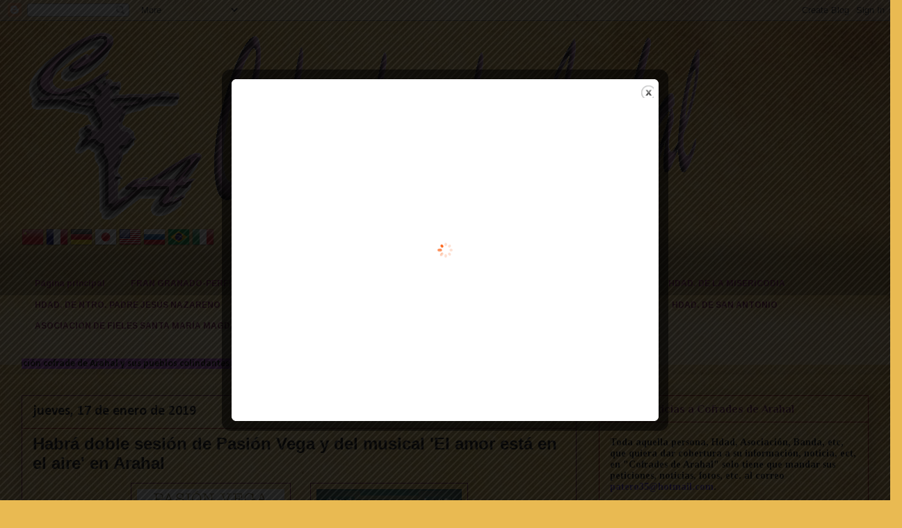

--- FILE ---
content_type: text/html; charset=UTF-8
request_url: http://cofradesdearahal.blogspot.com/2019/01/habra-doble-sesion-de-pasion-vega-y-del.html
body_size: 39675
content:
<!DOCTYPE html>
<html class='v2' dir='ltr' xmlns='http://www.w3.org/1999/xhtml' xmlns:b='http://www.google.com/2005/gml/b' xmlns:data='http://www.google.com/2005/gml/data' xmlns:expr='http://www.google.com/2005/gml/expr'>
<head>
<link href='https://www.blogger.com/static/v1/widgets/335934321-css_bundle_v2.css' rel='stylesheet' type='text/css'/>
<script language='JavaScript'> 
function click() { 
if (event.button==2||event.button==3) { 
oncontextmenu='return false'; alert ('Blog protegido'); 
} 
} 
function keypresed() { 
alert(' Blog protegido '); 
} 
document.onkeydown=keypresed; 
document.onmousedown=click 
document.oncontextmenu = new Function("return false;"
</script>
<meta content='IE=EmulateIE7' http-equiv='X-UA-Compatible'/>
<meta content='width=1100' name='viewport'/>
<meta content='text/html; charset=UTF-8' http-equiv='Content-Type'/>
<meta content='blogger' name='generator'/>
<link href='http://cofradesdearahal.blogspot.com/favicon.ico' rel='icon' type='image/x-icon'/>
<link href='http://cofradesdearahal.blogspot.com/2019/01/habra-doble-sesion-de-pasion-vega-y-del.html' rel='canonical'/>
<link rel="alternate" type="application/atom+xml" title="COFRADES DE ARAHAL - Atom" href="http://cofradesdearahal.blogspot.com/feeds/posts/default" />
<link rel="alternate" type="application/rss+xml" title="COFRADES DE ARAHAL - RSS" href="http://cofradesdearahal.blogspot.com/feeds/posts/default?alt=rss" />
<link rel="service.post" type="application/atom+xml" title="COFRADES DE ARAHAL - Atom" href="https://www.blogger.com/feeds/3673774550236511309/posts/default" />

<link rel="alternate" type="application/atom+xml" title="COFRADES DE ARAHAL - Atom" href="http://cofradesdearahal.blogspot.com/feeds/6312889404666991223/comments/default" />
<!--Can't find substitution for tag [blog.ieCssRetrofitLinks]-->
<link href='https://blogger.googleusercontent.com/img/b/R29vZ2xl/AVvXsEiGJam34gB1dClaW1ox41vnJ5p3b1V-otca2aY0xL2zryVQu2fjsmpR2oppg8hx2KmHTWUAi1RNO5lO9eSVwuUXCoDoDEeTu_VHil9f1A2VP2gnRKHLoS-m9kMGRi1vsWTUHTjxz5b4iSkp/s320/PASI%25C3%2593N+VEGA.jpg' rel='image_src'/>
<meta content='Habrá doble sesión de Pasión Vega y del musical &#39;El amor está en el aire&#39; en Arahal' name='description'/>
<meta content='http://cofradesdearahal.blogspot.com/2019/01/habra-doble-sesion-de-pasion-vega-y-del.html' property='og:url'/>
<meta content='Habrá doble sesión de Pasión Vega y del musical &#39;El amor está en el aire&#39; en Arahal' property='og:title'/>
<meta content='Habrá doble sesión de Pasión Vega y del musical &#39;El amor está en el aire&#39; en Arahal' property='og:description'/>
<meta content='https://blogger.googleusercontent.com/img/b/R29vZ2xl/AVvXsEiGJam34gB1dClaW1ox41vnJ5p3b1V-otca2aY0xL2zryVQu2fjsmpR2oppg8hx2KmHTWUAi1RNO5lO9eSVwuUXCoDoDEeTu_VHil9f1A2VP2gnRKHLoS-m9kMGRi1vsWTUHTjxz5b4iSkp/w1200-h630-p-k-no-nu/PASI%25C3%2593N+VEGA.jpg' property='og:image'/>
<title>COFRADES DE ARAHAL: Habrá doble sesión de Pasión Vega y del musical 'El amor está en el aire' en Arahal</title>
<style type='text/css'>@font-face{font-family:'Arimo';font-style:normal;font-weight:700;font-display:swap;src:url(//fonts.gstatic.com/s/arimo/v35/P5sfzZCDf9_T_3cV7NCUECyoxNk3CstcDRrBdwcoaaQwpBQ.woff2)format('woff2');unicode-range:U+0460-052F,U+1C80-1C8A,U+20B4,U+2DE0-2DFF,U+A640-A69F,U+FE2E-FE2F;}@font-face{font-family:'Arimo';font-style:normal;font-weight:700;font-display:swap;src:url(//fonts.gstatic.com/s/arimo/v35/P5sfzZCDf9_T_3cV7NCUECyoxNk3CstcBBrBdwcoaaQwpBQ.woff2)format('woff2');unicode-range:U+0301,U+0400-045F,U+0490-0491,U+04B0-04B1,U+2116;}@font-face{font-family:'Arimo';font-style:normal;font-weight:700;font-display:swap;src:url(//fonts.gstatic.com/s/arimo/v35/P5sfzZCDf9_T_3cV7NCUECyoxNk3CstcDBrBdwcoaaQwpBQ.woff2)format('woff2');unicode-range:U+1F00-1FFF;}@font-face{font-family:'Arimo';font-style:normal;font-weight:700;font-display:swap;src:url(//fonts.gstatic.com/s/arimo/v35/P5sfzZCDf9_T_3cV7NCUECyoxNk3CstcAxrBdwcoaaQwpBQ.woff2)format('woff2');unicode-range:U+0370-0377,U+037A-037F,U+0384-038A,U+038C,U+038E-03A1,U+03A3-03FF;}@font-face{font-family:'Arimo';font-style:normal;font-weight:700;font-display:swap;src:url(//fonts.gstatic.com/s/arimo/v35/P5sfzZCDf9_T_3cV7NCUECyoxNk3CstcAhrBdwcoaaQwpBQ.woff2)format('woff2');unicode-range:U+0307-0308,U+0590-05FF,U+200C-2010,U+20AA,U+25CC,U+FB1D-FB4F;}@font-face{font-family:'Arimo';font-style:normal;font-weight:700;font-display:swap;src:url(//fonts.gstatic.com/s/arimo/v35/P5sfzZCDf9_T_3cV7NCUECyoxNk3CstcDxrBdwcoaaQwpBQ.woff2)format('woff2');unicode-range:U+0102-0103,U+0110-0111,U+0128-0129,U+0168-0169,U+01A0-01A1,U+01AF-01B0,U+0300-0301,U+0303-0304,U+0308-0309,U+0323,U+0329,U+1EA0-1EF9,U+20AB;}@font-face{font-family:'Arimo';font-style:normal;font-weight:700;font-display:swap;src:url(//fonts.gstatic.com/s/arimo/v35/P5sfzZCDf9_T_3cV7NCUECyoxNk3CstcDhrBdwcoaaQwpBQ.woff2)format('woff2');unicode-range:U+0100-02BA,U+02BD-02C5,U+02C7-02CC,U+02CE-02D7,U+02DD-02FF,U+0304,U+0308,U+0329,U+1D00-1DBF,U+1E00-1E9F,U+1EF2-1EFF,U+2020,U+20A0-20AB,U+20AD-20C0,U+2113,U+2C60-2C7F,U+A720-A7FF;}@font-face{font-family:'Arimo';font-style:normal;font-weight:700;font-display:swap;src:url(//fonts.gstatic.com/s/arimo/v35/P5sfzZCDf9_T_3cV7NCUECyoxNk3CstcABrBdwcoaaQw.woff2)format('woff2');unicode-range:U+0000-00FF,U+0131,U+0152-0153,U+02BB-02BC,U+02C6,U+02DA,U+02DC,U+0304,U+0308,U+0329,U+2000-206F,U+20AC,U+2122,U+2191,U+2193,U+2212,U+2215,U+FEFF,U+FFFD;}@font-face{font-family:'Calibri';font-style:normal;font-weight:400;font-display:swap;src:url(//fonts.gstatic.com/l/font?kit=J7afnpV-BGlaFfdAhLEY67FIEjg&skey=a1029226f80653a8&v=v15)format('woff2');unicode-range:U+0000-00FF,U+0131,U+0152-0153,U+02BB-02BC,U+02C6,U+02DA,U+02DC,U+0304,U+0308,U+0329,U+2000-206F,U+20AC,U+2122,U+2191,U+2193,U+2212,U+2215,U+FEFF,U+FFFD;}@font-face{font-family:'Calibri';font-style:normal;font-weight:700;font-display:swap;src:url(//fonts.gstatic.com/l/font?kit=J7aanpV-BGlaFfdAjAo9_pxqHxIZrCE&skey=cd2dd6afe6bf0eb2&v=v15)format('woff2');unicode-range:U+0000-00FF,U+0131,U+0152-0153,U+02BB-02BC,U+02C6,U+02DA,U+02DC,U+0304,U+0308,U+0329,U+2000-206F,U+20AC,U+2122,U+2191,U+2193,U+2212,U+2215,U+FEFF,U+FFFD;}@font-face{font-family:'Calligraffitti';font-style:normal;font-weight:400;font-display:swap;src:url(//fonts.gstatic.com/s/calligraffitti/v20/46k2lbT3XjDVqJw3DCmCFjE0vkFeOZdjppN_.woff2)format('woff2');unicode-range:U+0000-00FF,U+0131,U+0152-0153,U+02BB-02BC,U+02C6,U+02DA,U+02DC,U+0304,U+0308,U+0329,U+2000-206F,U+20AC,U+2122,U+2191,U+2193,U+2212,U+2215,U+FEFF,U+FFFD;}@font-face{font-family:'Philosopher';font-style:normal;font-weight:700;font-display:swap;src:url(//fonts.gstatic.com/s/philosopher/v21/vEFI2_5QCwIS4_Dhez5jcWjValgW8te1Xb7GlMo.woff2)format('woff2');unicode-range:U+0460-052F,U+1C80-1C8A,U+20B4,U+2DE0-2DFF,U+A640-A69F,U+FE2E-FE2F;}@font-face{font-family:'Philosopher';font-style:normal;font-weight:700;font-display:swap;src:url(//fonts.gstatic.com/s/philosopher/v21/vEFI2_5QCwIS4_Dhez5jcWjValgf8te1Xb7GlMo.woff2)format('woff2');unicode-range:U+0301,U+0400-045F,U+0490-0491,U+04B0-04B1,U+2116;}@font-face{font-family:'Philosopher';font-style:normal;font-weight:700;font-display:swap;src:url(//fonts.gstatic.com/s/philosopher/v21/vEFI2_5QCwIS4_Dhez5jcWjValgU8te1Xb7GlMo.woff2)format('woff2');unicode-range:U+0102-0103,U+0110-0111,U+0128-0129,U+0168-0169,U+01A0-01A1,U+01AF-01B0,U+0300-0301,U+0303-0304,U+0308-0309,U+0323,U+0329,U+1EA0-1EF9,U+20AB;}@font-face{font-family:'Philosopher';font-style:normal;font-weight:700;font-display:swap;src:url(//fonts.gstatic.com/s/philosopher/v21/vEFI2_5QCwIS4_Dhez5jcWjValgV8te1Xb7GlMo.woff2)format('woff2');unicode-range:U+0100-02BA,U+02BD-02C5,U+02C7-02CC,U+02CE-02D7,U+02DD-02FF,U+0304,U+0308,U+0329,U+1D00-1DBF,U+1E00-1E9F,U+1EF2-1EFF,U+2020,U+20A0-20AB,U+20AD-20C0,U+2113,U+2C60-2C7F,U+A720-A7FF;}@font-face{font-family:'Philosopher';font-style:normal;font-weight:700;font-display:swap;src:url(//fonts.gstatic.com/s/philosopher/v21/vEFI2_5QCwIS4_Dhez5jcWjValgb8te1Xb7G.woff2)format('woff2');unicode-range:U+0000-00FF,U+0131,U+0152-0153,U+02BB-02BC,U+02C6,U+02DA,U+02DC,U+0304,U+0308,U+0329,U+2000-206F,U+20AC,U+2122,U+2191,U+2193,U+2212,U+2215,U+FEFF,U+FFFD;}@font-face{font-family:'Tinos';font-style:normal;font-weight:700;font-display:swap;src:url(//fonts.gstatic.com/s/tinos/v25/buE1poGnedXvwj1AW3Fj0C8V-txKWiw.woff2)format('woff2');unicode-range:U+0460-052F,U+1C80-1C8A,U+20B4,U+2DE0-2DFF,U+A640-A69F,U+FE2E-FE2F;}@font-face{font-family:'Tinos';font-style:normal;font-weight:700;font-display:swap;src:url(//fonts.gstatic.com/s/tinos/v25/buE1poGnedXvwj1AW3Fq0C8V-txKWiw.woff2)format('woff2');unicode-range:U+0301,U+0400-045F,U+0490-0491,U+04B0-04B1,U+2116;}@font-face{font-family:'Tinos';font-style:normal;font-weight:700;font-display:swap;src:url(//fonts.gstatic.com/s/tinos/v25/buE1poGnedXvwj1AW3Fi0C8V-txKWiw.woff2)format('woff2');unicode-range:U+1F00-1FFF;}@font-face{font-family:'Tinos';font-style:normal;font-weight:700;font-display:swap;src:url(//fonts.gstatic.com/s/tinos/v25/buE1poGnedXvwj1AW3Ft0C8V-txKWiw.woff2)format('woff2');unicode-range:U+0370-0377,U+037A-037F,U+0384-038A,U+038C,U+038E-03A1,U+03A3-03FF;}@font-face{font-family:'Tinos';font-style:normal;font-weight:700;font-display:swap;src:url(//fonts.gstatic.com/s/tinos/v25/buE1poGnedXvwj1AW3Fs0C8V-txKWiw.woff2)format('woff2');unicode-range:U+0307-0308,U+0590-05FF,U+200C-2010,U+20AA,U+25CC,U+FB1D-FB4F;}@font-face{font-family:'Tinos';font-style:normal;font-weight:700;font-display:swap;src:url(//fonts.gstatic.com/s/tinos/v25/buE1poGnedXvwj1AW3Fh0C8V-txKWiw.woff2)format('woff2');unicode-range:U+0102-0103,U+0110-0111,U+0128-0129,U+0168-0169,U+01A0-01A1,U+01AF-01B0,U+0300-0301,U+0303-0304,U+0308-0309,U+0323,U+0329,U+1EA0-1EF9,U+20AB;}@font-face{font-family:'Tinos';font-style:normal;font-weight:700;font-display:swap;src:url(//fonts.gstatic.com/s/tinos/v25/buE1poGnedXvwj1AW3Fg0C8V-txKWiw.woff2)format('woff2');unicode-range:U+0100-02BA,U+02BD-02C5,U+02C7-02CC,U+02CE-02D7,U+02DD-02FF,U+0304,U+0308,U+0329,U+1D00-1DBF,U+1E00-1E9F,U+1EF2-1EFF,U+2020,U+20A0-20AB,U+20AD-20C0,U+2113,U+2C60-2C7F,U+A720-A7FF;}@font-face{font-family:'Tinos';font-style:normal;font-weight:700;font-display:swap;src:url(//fonts.gstatic.com/s/tinos/v25/buE1poGnedXvwj1AW3Fu0C8V-txK.woff2)format('woff2');unicode-range:U+0000-00FF,U+0131,U+0152-0153,U+02BB-02BC,U+02C6,U+02DA,U+02DC,U+0304,U+0308,U+0329,U+2000-206F,U+20AC,U+2122,U+2191,U+2193,U+2212,U+2215,U+FEFF,U+FFFD;}</style>
<style id='page-skin-1' type='text/css'><!--
/*
-----------------------------------------------
Blogger Template Style
Name:     Awesome Inc.
Designer: Tina Chen
URL:      tinachen.org
----------------------------------------------- */
/* Variable definitions
====================
<Variable name="keycolor" description="Main Color" type="color" default="#ffffff"/>
<Group description="Page" selector="body">
<Variable name="body.font" description="Font" type="font"
default="normal normal 13px Arial, Tahoma, Helvetica, FreeSans, sans-serif"/>
<Variable name="body.background.color" description="Background Color" type="color" default="#000000"/>
<Variable name="body.text.color" description="Text Color" type="color" default="#ffffff"/>
</Group>
<Group description="Links" selector=".main-inner">
<Variable name="link.color" description="Link Color" type="color" default="#888888"/>
<Variable name="link.visited.color" description="Visited Color" type="color" default="#444444"/>
<Variable name="link.hover.color" description="Hover Color" type="color" default="#cccccc"/>
</Group>
<Group description="Blog Title" selector=".header h1">
<Variable name="header.font" description="Title Font" type="font"
default="normal bold 40px Arial, Tahoma, Helvetica, FreeSans, sans-serif"/>
<Variable name="header.text.color" description="Title Color" type="color" default="#000000" />
<Variable name="header.background.color" description="Header Background" type="color" default="transparent" />
</Group>
<Group description="Blog Description" selector=".header .description">
<Variable name="description.font" description="Font" type="font"
default="normal normal 14px Arial, Tahoma, Helvetica, FreeSans, sans-serif"/>
<Variable name="description.text.color" description="Text Color" type="color"
default="#000000" />
</Group>
<Group description="Tabs Text" selector=".tabs-inner .widget li a">
<Variable name="tabs.font" description="Font" type="font"
default="normal bold 16px Arial, Tahoma, Helvetica, FreeSans, sans-serif"/>
<Variable name="tabs.text.color" description="Text Color" type="color" default="#000000"/>
<Variable name="tabs.selected.text.color" description="Selected Color" type="color" default="#7b1045"/>
</Group>
<Group description="Tabs Background" selector=".tabs-outer .PageList">
<Variable name="tabs.background.color" description="Background Color" type="color" default="#141414"/>
<Variable name="tabs.selected.background.color" description="Selected Color" type="color" default="#444444"/>
<Variable name="tabs.border.color" description="Border Color" type="color" default="#990000"/>
</Group>
<Group description="Date Header" selector=".main-inner .widget h2.date-header, .main-inner .widget h2.date-header span">
<Variable name="date.font" description="Font" type="font"
default="normal normal 14px Arial, Tahoma, Helvetica, FreeSans, sans-serif"/>
<Variable name="date.text.color" description="Text Color" type="color" default="#666666"/>
<Variable name="date.border.color" description="Border Color" type="color" default="#990000"/>
</Group>
<Group description="Post Title" selector="h3.post-title, h4, h3.post-title a">
<Variable name="post.title.font" description="Font" type="font"
default="normal bold 22px Arial, Tahoma, Helvetica, FreeSans, sans-serif"/>
<Variable name="post.title.text.color" description="Text Color" type="color" default="#000000"/>
</Group>
<Group description="Post Background" selector=".post">
<Variable name="post.background.color" description="Background Color" type="color" default="transparent" />
<Variable name="post.border.color" description="Border Color" type="color" default="#990000" />
<Variable name="post.border.bevel.color" description="Bevel Color" type="color" default="#990000"/>
</Group>
<Group description="Gadget Title" selector="h2">
<Variable name="widget.title.font" description="Font" type="font"
default="normal bold 14px Arial, Tahoma, Helvetica, FreeSans, sans-serif"/>
<Variable name="widget.title.text.color" description="Text Color" type="color" default="#000000"/>
</Group>
<Group description="Gadget Text" selector=".sidebar .widget">
<Variable name="widget.font" description="Font" type="font"
default="normal normal 14px Arial, Tahoma, Helvetica, FreeSans, sans-serif"/>
<Variable name="widget.text.color" description="Text Color" type="color" default="#000000"/>
<Variable name="widget.alternate.text.color" description="Alternate Color" type="color" default="#666666"/>
</Group>
<Group description="Gadget Links" selector=".sidebar .widget">
<Variable name="widget.link.color" description="Link Color" type="color" default="#512eb8"/>
<Variable name="widget.link.visited.color" description="Visited Color" type="color" default="#512eb8"/>
<Variable name="widget.link.hover.color" description="Hover Color" type="color" default="#512eb8"/>
</Group>
<Group description="Gadget Background" selector=".sidebar .widget">
<Variable name="widget.background.color" description="Background Color" type="color" default="#141414"/>
<Variable name="widget.border.color" description="Border Color" type="color" default="#222222"/>
<Variable name="widget.border.bevel.color" description="Bevel Color" type="color" default="#000000"/>
</Group>
<Group description="Sidebar Background" selector=".column-left-inner .column-right-inner">
<Variable name="widget.outer.background.color" description="Background Color" type="color" default="transparent" />
</Group>
<Group description="Images" selector=".main-inner">
<Variable name="image.background.color" description="Background Color" type="color" default="transparent"/>
<Variable name="image.border.color" description="Border Color" type="color" default="transparent"/>
</Group>
<Group description="Feed" selector=".blog-feeds">
<Variable name="feed.text.color" description="Text Color" type="color" default="#000000"/>
</Group>
<Group description="Feed Links" selector=".blog-feeds">
<Variable name="feed.link.color" description="Link Color" type="color" default="#512eb8"/>
<Variable name="feed.link.visited.color" description="Visited Color" type="color" default="#512eb8"/>
<Variable name="feed.link.hover.color" description="Hover Color" type="color" default="#512eb8"/>
</Group>
<Group description="Pager" selector=".blog-pager">
<Variable name="pager.background.color" description="Background Color" type="color" default="transparent" />
</Group>
<Group description="Footer" selector=".footer-outer">
<Variable name="footer.background.color" description="Background Color" type="color" default="transparent" />
<Variable name="footer.text.color" description="Text Color" type="color" default="#000000" />
</Group>
<Variable name="title.shadow.spread" description="Title Shadow" type="length" default="-1px"/>
<Variable name="body.background" description="Body Background" type="background"
color="#a64d79"
default="$(color) none repeat scroll top left"/>
<Variable name="body.background.gradient.cap" description="Body Gradient Cap" type="url"
default="none"/>
<Variable name="tabs.background.gradient" description="Tabs Background Gradient" type="url"
default="none"/>
<Variable name="header.background.gradient" description="Header Background Gradient" type="url" default="none" />
<Variable name="header.padding.top" description="Header Top Padding" type="length" default="22px" />
<Variable name="header.margin.top" description="Header Top Margin" type="length" default="0" />
<Variable name="header.margin.bottom" description="Header Bottom Margin" type="length" default="0" />
<Variable name="widget.padding.top" description="Widget Padding Top" type="length" default="8px" />
<Variable name="widget.padding.side" description="Widget Padding Side" type="length" default="15px" />
<Variable name="widget.outer.margin.top" description="Widget Top Margin" type="length" default="0" />
<Variable name="widget.outer.background.gradient" description="Gradient" type="url" default="none" />
<Variable name="widget.border.radius" description="Gadget Border Radius" type="length" default="0" />
<Variable name="outer.shadow.spread" description="Outer Shadow Size" type="length" default="0" />
<Variable name="date.header.border.radius.top" description="Date Header Border Radius Top" type="length" default="0" />
<Variable name="date.header.position" description="Date Header Position" type="length" default="15px" />
<Variable name="date.space" description="Date Space" type="length" default="30px" />
<Variable name="date.position" description="Date Float" type="string" default="static" />
<Variable name="date.padding.bottom" description="Date Padding Bottom" type="length" default="0" />
<Variable name="date.border.size" description="Date Border Size" type="length" default="0" />
<Variable name="date.background" description="Date Background" type="background" color="transparent"
default="$(color) none no-repeat scroll top left" />
<Variable name="date.first.border.radius.top" description="Date First top radius" type="length" default="0" />
<Variable name="date.last.space.bottom" description="Date Last Space Bottom" type="length"
default="20px" />
<Variable name="date.last.border.radius.bottom" description="Date Last bottom radius" type="length" default="0" />
<Variable name="post.first.padding.top" description="First Post Padding Top" type="length" default="0" />
<Variable name="image.shadow.spread" description="Image Shadow Size" type="length" default="0"/>
<Variable name="image.border.radius" description="Image Border Radius" type="length" default="0"/>
<Variable name="separator.outdent" description="Separator Outdent" type="length" default="15px" />
<Variable name="title.separator.border.size" description="Widget Title Border Size" type="length" default="1px" />
<Variable name="list.separator.border.size" description="List Separator Border Size" type="length" default="1px" />
<Variable name="shadow.spread" description="Shadow Size" type="length" default="0"/>
<Variable name="startSide" description="Side where text starts in blog language" type="automatic" default="left"/>
<Variable name="endSide" description="Side where text ends in blog language" type="automatic" default="right"/>
<Variable name="date.side" description="Side where date header is placed" type="string" default="right"/>
<Variable name="pager.border.radius.top" description="Pager Border Top Radius" type="length" default="0" />
<Variable name="pager.space.top" description="Pager Top Space" type="length" default="1em" />
<Variable name="footer.background.gradient" description="Background Gradient" type="url" default="none" />
*/
/* Content
----------------------------------------------- */
body {
font: normal normal 14px Calibri;
color: #000000;
background: #e9ba52 url(http://themes.googleusercontent.com/image?id=0BwVBOzw_-hbMN2IwNWVhMDktYzNlYy00MGY2LWI5MTYtMTQ2ZTRkMmI3YTE1) repeat fixed top center /* Credit: mammuth (http://www.istockphoto.com/googleimages.php?id=10364914&platform=blogger) */;
}
html body .content-outer {
min-width: 0;
max-width: 100%;
width: 100%;
}
a:link {
text-decoration: none;
color: #512eb8;
}
a:visited {
text-decoration: none;
color: #512eb8;
}
a:hover {
text-decoration: underline;
color: #512eb8;
}
.body-fauxcolumn-outer .cap-top {
position: absolute;
z-index: 1;
height: 276px;
width: 100%;
background: transparent none repeat-x scroll top left;
_background-image: none;
}
/* Columns
----------------------------------------------- */
.content-inner {
padding: 0;
}
.header-inner .section {
margin: 0 16px;
}
.tabs-inner .section {
margin: 0 16px;
}
.main-inner {
padding-top: 30px;
}
.main-inner .column-center-inner,
.main-inner .column-left-inner,
.main-inner .column-right-inner {
padding: 0 5px;
}
*+html body .main-inner .column-center-inner {
margin-top: -30px;
}
#layout .main-inner .column-center-inner {
margin-top: 0;
}
/* Header
----------------------------------------------- */
.header-outer {
margin: 0 0 0 0;
background: transparent none repeat scroll 0 0;
}
.Header h1 {
font: normal bold 80px Georgia, Utopia, 'Palatino Linotype', Palatino, serif;
color: #c9377f;
text-shadow: 0 0 -1px #000000;
}
.Header h1 a {
color: #c9377f;
}
.Header .description {
font: normal bold 30px Calligraffitti;
color: #741b47;
}
.header-inner .Header .titlewrapper,
.header-inner .Header .descriptionwrapper {
padding-left: 0;
padding-right: 0;
margin-bottom: 0;
}
.header-inner .Header .titlewrapper {
padding-top: 22px;
}
/* Tabs
----------------------------------------------- */
.tabs-outer {
overflow: hidden;
position: relative;
background: transparent url(http://www.blogblog.com/1kt/awesomeinc/tabs_gradient_light.png) repeat scroll 0 0;
}
#layout .tabs-outer {
overflow: visible;
}
.tabs-cap-top, .tabs-cap-bottom {
position: absolute;
width: 100%;
border-top: 1px solid transparent;
}
.tabs-cap-bottom {
bottom: 0;
}
.tabs-inner .widget li a {
display: inline-block;
margin: 0;
padding: .6em 1.5em;
font: normal bold 12px Arimo;
color: #7b1045;
border-top: 1px solid transparent;
border-bottom: 1px solid transparent;
border-left: 1px solid transparent;
}
.tabs-inner .widget li:last-child a {
border-right: 1px solid transparent;
}
.tabs-inner .widget li.selected a, .tabs-inner .widget li a:hover {
background: #494949 url(http://www.blogblog.com/1kt/awesomeinc/tabs_gradient_light.png) repeat-x scroll 0 -100px;
color: #ffffff;
}
/* Headings
----------------------------------------------- */
h2 {
font: normal bold 16px Philosopher;
color: #741b47;
}
/* Widgets
----------------------------------------------- */
.main-inner .section {
margin: 0 27px;
padding: 0;
}
.main-inner .column-left-outer,
.main-inner .column-right-outer {
margin-top: 0;
}
#layout .main-inner .column-left-outer,
#layout .main-inner .column-right-outer {
margin-top: 0;
}
.main-inner .column-left-inner,
.main-inner .column-right-inner {
background: transparent none repeat 0 0;
-moz-box-shadow: 0 0 0 rgba(0, 0, 0, .2);
-webkit-box-shadow: 0 0 0 rgba(0, 0, 0, .2);
-goog-ms-box-shadow: 0 0 0 rgba(0, 0, 0, .2);
box-shadow: 0 0 0 rgba(0, 0, 0, .2);
-moz-border-radius: 0;
-webkit-border-radius: 0;
-goog-ms-border-radius: 0;
border-radius: 0;
}
#layout .main-inner .column-left-inner,
#layout .main-inner .column-right-inner {
margin-top: 0;
}
.sidebar .widget {
font: normal bold 14px Tinos;
color: #000000;
}
.sidebar .widget a:link {
color: #512eb8;
}
.sidebar .widget a:visited {
color: #512eb8;
}
.sidebar .widget a:hover {
color: #512eb8;
}
.sidebar .widget h2 {
text-shadow: 0 0 -1px #000000;
}
.main-inner .widget {
background-color: transparent;
border: 1px solid #990000;
padding: 0 15px 15px;
margin: 20px -16px;
-moz-box-shadow: 0 0 20px rgba(0, 0, 0, .2);
-webkit-box-shadow: 0 0 20px rgba(0, 0, 0, .2);
-goog-ms-box-shadow: 0 0 20px rgba(0, 0, 0, .2);
box-shadow: 0 0 20px rgba(0, 0, 0, .2);
-moz-border-radius: 0;
-webkit-border-radius: 0;
-goog-ms-border-radius: 0;
border-radius: 0;
}
.main-inner .widget h2 {
margin: 0 -15px;
padding: .6em 15px .5em;
border-bottom: 1px solid transparent;
}
.footer-inner .widget h2 {
padding: 0 0 .4em;
border-bottom: 1px solid transparent;
}
.main-inner .widget h2 + div, .footer-inner .widget h2 + div {
border-top: 1px solid #990000;
padding-top: 8px;
}
.main-inner .widget .widget-content {
margin: 0 -15px;
padding: 7px 15px 0;
}
.main-inner .widget ul, .main-inner .widget #ArchiveList ul.flat {
margin: -8px -15px 0;
padding: 0;
list-style: none;
}
.main-inner .widget #ArchiveList {
margin: -8px 0 0;
}
.main-inner .widget ul li, .main-inner .widget #ArchiveList ul.flat li {
padding: .5em 15px;
text-indent: 0;
color: #494949;
border-top: 1px solid #990000;
border-bottom: 1px solid transparent;
}
.main-inner .widget #ArchiveList ul li {
padding-top: .25em;
padding-bottom: .25em;
}
.main-inner .widget ul li:first-child, .main-inner .widget #ArchiveList ul.flat li:first-child {
border-top: none;
}
.main-inner .widget ul li:last-child, .main-inner .widget #ArchiveList ul.flat li:last-child {
border-bottom: none;
}
.post-body {
position: relative;
}
.main-inner .widget .post-body ul {
padding: 0 2.5em;
margin: .5em 0;
list-style: disc;
}
.main-inner .widget .post-body ul li {
padding: 0.25em 0;
margin-bottom: .25em;
color: #000000;
border: none;
}
.footer-inner .widget ul {
padding: 0;
list-style: none;
}
.widget .zippy {
color: #494949;
}
/* Posts
----------------------------------------------- */
body .main-inner .Blog {
padding: 0;
margin-bottom: 1em;
background-color: transparent;
border: none;
-moz-box-shadow: 0 0 0 rgba(0, 0, 0, 0);
-webkit-box-shadow: 0 0 0 rgba(0, 0, 0, 0);
-goog-ms-box-shadow: 0 0 0 rgba(0, 0, 0, 0);
box-shadow: 0 0 0 rgba(0, 0, 0, 0);
}
.main-inner .section:last-child .Blog:last-child {
padding: 0;
margin-bottom: 1em;
}
.main-inner .widget h2.date-header {
margin: 0 -15px 1px;
padding: 0 0 0 0;
font: normal bold 20px Calibri;
color: #000000;
background: transparent none no-repeat scroll top left;
border-top: 0 solid #a64d79;
border-bottom: 1px solid transparent;
-moz-border-radius-topleft: 0;
-moz-border-radius-topright: 0;
-webkit-border-top-left-radius: 0;
-webkit-border-top-right-radius: 0;
border-top-left-radius: 0;
border-top-right-radius: 0;
position: static;
bottom: 100%;
right: 15px;
text-shadow: 0 0 -1px #000000;
}
.main-inner .widget h2.date-header span {
font: normal bold 20px Calibri;
display: block;
padding: .5em 15px;
border-left: 0 solid #a64d79;
border-right: 0 solid #a64d79;
}
.date-outer {
position: relative;
margin: 30px 0 20px;
padding: 0 15px;
background-color: transparent;
border: 1px solid #741b47;
-moz-box-shadow: 0 0 20px rgba(0, 0, 0, .2);
-webkit-box-shadow: 0 0 20px rgba(0, 0, 0, .2);
-goog-ms-box-shadow: 0 0 20px rgba(0, 0, 0, .2);
box-shadow: 0 0 20px rgba(0, 0, 0, .2);
-moz-border-radius: 0;
-webkit-border-radius: 0;
-goog-ms-border-radius: 0;
border-radius: 0;
}
.date-outer:first-child {
margin-top: 0;
}
.date-outer:last-child {
margin-bottom: 20px;
-moz-border-radius-bottomleft: 0;
-moz-border-radius-bottomright: 0;
-webkit-border-bottom-left-radius: 0;
-webkit-border-bottom-right-radius: 0;
-goog-ms-border-bottom-left-radius: 0;
-goog-ms-border-bottom-right-radius: 0;
border-bottom-left-radius: 0;
border-bottom-right-radius: 0;
}
.date-posts {
margin: 0 -15px;
padding: 0 15px;
clear: both;
}
.post-outer, .inline-ad {
border-top: 1px solid #d5a6bd;
margin: 0 -15px;
padding: 15px 15px;
}
.post-outer {
padding-bottom: 10px;
}
.post-outer:first-child {
padding-top: 0;
border-top: none;
}
.post-outer:last-child, .inline-ad:last-child {
border-bottom: none;
}
.post-body {
position: relative;
}
.post-body img {
padding: 8px;
background: transparent;
border: 1px solid #741b47;
-moz-box-shadow: 0 0 0 rgba(0, 0, 0, .2);
-webkit-box-shadow: 0 0 0 rgba(0, 0, 0, .2);
box-shadow: 0 0 0 rgba(0, 0, 0, .2);
-moz-border-radius: 0;
-webkit-border-radius: 0;
border-radius: 0;
}
h3.post-title, h4 {
font: normal bold 24px Verdana, Geneva, sans-serif;
color: #000000;
}
h3.post-title a {
font: normal bold 24px Verdana, Geneva, sans-serif;
color: #000000;
}
h3.post-title a:hover {
color: #512eb8;
text-decoration: underline;
}
.post-header {
margin: 0 0 1em;
}
.post-body {
line-height: 1.4;
}
.post-outer h2 {
color: #000000;
}
.post-footer {
margin: 1.5em 0 0;
}
#blog-pager {
padding: 15px;
font-size: 120%;
background-color: #c27ba0;
border: 1px solid #990000;
-moz-box-shadow: 0 0 20px rgba(0, 0, 0, .2);
-webkit-box-shadow: 0 0 20px rgba(0, 0, 0, .2);
-goog-ms-box-shadow: 0 0 20px rgba(0, 0, 0, .2);
box-shadow: 0 0 20px rgba(0, 0, 0, .2);
-moz-border-radius: 0;
-webkit-border-radius: 0;
-goog-ms-border-radius: 0;
border-radius: 0;
-moz-border-radius-topleft: 0;
-moz-border-radius-topright: 0;
-webkit-border-top-left-radius: 0;
-webkit-border-top-right-radius: 0;
-goog-ms-border-top-left-radius: 0;
-goog-ms-border-top-right-radius: 0;
border-top-left-radius: 0;
border-top-right-radius-topright: 0;
margin-top: 1em;
}
.blog-feeds, .post-feeds {
margin: 1em 0;
text-align: center;
color: #000000;
}
.blog-feeds a, .post-feeds a {
color: #512eb8;
}
.blog-feeds a:visited, .post-feeds a:visited {
color: #512eb8;
}
.blog-feeds a:hover, .post-feeds a:hover {
color: #512eb8;
}
.post-outer .comments {
margin-top: 2em;
}
/* Footer
----------------------------------------------- */
.footer-outer {
margin: -20px 0 -1px;
padding: 20px 0 0;
color: #000000;
overflow: hidden;
}
.footer-fauxborder-left {
border-top: 1px solid #990000;
background: #741b47 none repeat scroll 0 0;
-moz-box-shadow: 0 0 20px rgba(0, 0, 0, .2);
-webkit-box-shadow: 0 0 20px rgba(0, 0, 0, .2);
-goog-ms-box-shadow: 0 0 20px rgba(0, 0, 0, .2);
box-shadow: 0 0 20px rgba(0, 0, 0, .2);
margin: 0 -20px;
}
/* Mobile
----------------------------------------------- */
*+html body.mobile .main-inner .column-center-inner {
margin-top: 0;
}
.mobile .main-inner {
padding-top: 0;
}
.mobile .main-inner .widget {
padding: 0 0 15px;
}
.mobile .main-inner .widget h2 + div,
.mobile .footer-inner .widget h2 + div {
border-top: none;
padding-top: 0;
}
.mobile .footer-inner .widget h2 {
padding: 0.5em 0;
border-bottom: none;
}
.mobile .main-inner .widget .widget-content {
margin: 0;
padding: 7px 0 0;
}
.mobile .main-inner .widget ul,
.mobile .main-inner .widget #ArchiveList ul.flat {
margin: 0 -15px 0;
}
.mobile .main-inner .widget h2.date-header {
right: 0;
}
.mobile .date-header span {
padding: 0.4em 0;
}
.mobile .date-outer:first-child {
margin-bottom: 0;
border: 1px solid #741b47;
-moz-border-radius-topleft: 0;
-moz-border-radius-topright: 0;
-webkit-border-top-left-radius: 0;
-webkit-border-top-right-radius: 0;
-goog-ms-border-top-left-radius: 0;
-goog-ms-border-top-right-radius: 0;
border-top-left-radius: 0;
border-top-right-radius: 0;
}
.mobile .date-outer {
border-color: #741b47;
border-width: 0 1px 1px;
}
.mobile .date-outer:last-child {
margin-bottom: 0;
}
.mobile .main-inner {
padding: 20px 10px;
}
.mobile .header-inner .section {
margin: 0;
}
.mobile .post-outer, .mobile .inline-ad {
padding: 5px 0;
}
.mobile .tabs-inner .section {
margin: 0 10px;
}
.mobile .main-inner .section {
margin: 0;
}
.mobile .main-inner .widget h2 {
margin: 0;
padding: 0;
}
.mobile .main-inner .widget h2.date-header span {
padding: 0;
}
.mobile .main-inner .widget .widget-content {
margin: 0;
padding: 7px 0 0;
}
.mobile .main-inner .column-center-inner,
.mobile .main-inner .column-left-inner,
.mobile .main-inner .column-right-inner {
padding: 0;
}
.mobile .main-inner .column-left-inner,
.mobile .main-inner .column-right-inner {
background: transparent none repeat 0 0;
-moz-box-shadow: none;
-webkit-box-shadow: none;
-goog-ms-box-shadow: none;
box-shadow: none;
}
.mobile .date-posts {
margin: 0;
padding: 0;
}
.mobile .footer-fauxborder-left {
margin: 0;
}
.mobile .main-inner .section:last-child .Blog:last-child {
margin-bottom: 0;
}
.mobile .mobile-link-button {
background: #494949 url(http://www.blogblog.com/1kt/awesomeinc/tabs_gradient_light.png) repeat-x scroll 0 -100px;
}
.mobile-link-button a:link, .mobile-link-button a:visited {
color: #ffffff;
}
#redes-sociales {
text-align: center;
padding:14px;
border: 0px dashed #C0C0C0;
}
a.redes-sociales img {
filter:alpha(opacity=40);
opacity: 0.4;
}
a.redes-sociales:hover img {
filter:alpha(opacity=100);
opacity: 1.0;
}
--></style>
<style id='template-skin-1' type='text/css'><!--
body {
min-width: 1250px;
}
.content-outer, .content-fauxcolumn-outer, .region-inner {
min-width: 1250px;
max-width: 1250px;
_width: 1250px;
}
.main-inner .columns {
padding-left: 0px;
padding-right: 420px;
}
.main-inner .fauxcolumn-center-outer {
left: 0px;
right: 420px;
/* IE6 does not respect left and right together */
_width: expression(this.parentNode.offsetWidth -
parseInt("0px") -
parseInt("420px") + 'px');
}
.main-inner .fauxcolumn-left-outer {
width: 0px;
}
.main-inner .fauxcolumn-right-outer {
width: 420px;
}
.main-inner .column-left-outer {
width: 0px;
right: 100%;
margin-left: -0px;
}
.main-inner .column-right-outer {
width: 420px;
margin-right: -420px;
}
#layout {
min-width: 0;
}
#layout .content-outer {
min-width: 0;
width: 800px;
}
#layout .region-inner {
min-width: 0;
width: auto;
}
--></style>
<script type='text/javascript'>

function inhabilitar(){

alert ('Cofrades de Arahal no le permite copiar.');

return false;

}

document.oncontextmenu=inhabilitar;

</script>
<link href='https://www.blogger.com/dyn-css/authorization.css?targetBlogID=3673774550236511309&amp;zx=ddbac14b-cad8-42e0-adb6-392386860d25' media='none' onload='if(media!=&#39;all&#39;)media=&#39;all&#39;' rel='stylesheet'/><noscript><link href='https://www.blogger.com/dyn-css/authorization.css?targetBlogID=3673774550236511309&amp;zx=ddbac14b-cad8-42e0-adb6-392386860d25' rel='stylesheet'/></noscript>
<meta name='google-adsense-platform-account' content='ca-host-pub-1556223355139109'/>
<meta name='google-adsense-platform-domain' content='blogspot.com'/>

<!-- data-ad-client=ca-pub-5411007918744385 -->

</head>
<body class='loading' oncontextmenu='return false'>
<div class='navbar section' id='navbar'><div class='widget Navbar' data-version='1' id='Navbar1'><script type="text/javascript">
    function setAttributeOnload(object, attribute, val) {
      if(window.addEventListener) {
        window.addEventListener('load',
          function(){ object[attribute] = val; }, false);
      } else {
        window.attachEvent('onload', function(){ object[attribute] = val; });
      }
    }
  </script>
<div id="navbar-iframe-container"></div>
<script type="text/javascript" src="https://apis.google.com/js/platform.js"></script>
<script type="text/javascript">
      gapi.load("gapi.iframes:gapi.iframes.style.bubble", function() {
        if (gapi.iframes && gapi.iframes.getContext) {
          gapi.iframes.getContext().openChild({
              url: 'https://www.blogger.com/navbar/3673774550236511309?po\x3d6312889404666991223\x26origin\x3dhttp://cofradesdearahal.blogspot.com',
              where: document.getElementById("navbar-iframe-container"),
              id: "navbar-iframe"
          });
        }
      });
    </script><script type="text/javascript">
(function() {
var script = document.createElement('script');
script.type = 'text/javascript';
script.src = '//pagead2.googlesyndication.com/pagead/js/google_top_exp.js';
var head = document.getElementsByTagName('head')[0];
if (head) {
head.appendChild(script);
}})();
</script>
</div></div>
<div class='body-fauxcolumns'>
<div class='fauxcolumn-outer body-fauxcolumn-outer'>
<div class='cap-top'>
<div class='cap-left'></div>
<div class='cap-right'></div>
</div>
<div class='fauxborder-left'>
<div class='fauxborder-right'></div>
<div class='fauxcolumn-inner'>
</div>
</div>
<div class='cap-bottom'>
<div class='cap-left'></div>
<div class='cap-right'></div>
</div>
</div>
</div>
<div class='content'>
<div class='content-fauxcolumns'>
<div class='fauxcolumn-outer content-fauxcolumn-outer'>
<div class='cap-top'>
<div class='cap-left'></div>
<div class='cap-right'></div>
</div>
<div class='fauxborder-left'>
<div class='fauxborder-right'></div>
<div class='fauxcolumn-inner'>
</div>
</div>
<div class='cap-bottom'>
<div class='cap-left'></div>
<div class='cap-right'></div>
</div>
</div>
</div>
<div class='content-outer'>
<div class='content-cap-top cap-top'>
<div class='cap-left'></div>
<div class='cap-right'></div>
</div>
<div class='fauxborder-left content-fauxborder-left'>
<div class='fauxborder-right content-fauxborder-right'></div>
<div class='content-inner'>
<header>
<div class='header-outer'>
<div class='header-cap-top cap-top'>
<div class='cap-left'></div>
<div class='cap-right'></div>
</div>
<div class='fauxborder-left header-fauxborder-left'>
<div class='fauxborder-right header-fauxborder-right'></div>
<div class='region-inner header-inner'>
<div class='header section' id='header'><div class='widget Header' data-version='1' id='Header1'>
<div id='header-inner'>
<a href='http://cofradesdearahal.blogspot.com/' style='display: block'>
<img alt='COFRADES DE ARAHAL' height='295px; ' id='Header1_headerimg' src='https://blogger.googleusercontent.com/img/b/R29vZ2xl/AVvXsEi2rMvjfiwMG0rGhO2K-EDj7HkAmnxIYeVRPc1Rj5gGZmyMI-j0J9YX2ggt2oNXwVuXZqNsUwu1oZwJEukhyo1Z2RIrPBABZ5FeRp3j_t9DrG40WeFyhi2zeedSVKJtZJxpcKkJ7xxZ188/s1600/LOGOMORADO1.gif' style='display: block' width='992px; '/>
</a>
</div>
</div></div>
</div>
</div>
<div class='header-cap-bottom cap-bottom'>
<div class='cap-left'></div>
<div class='cap-right'></div>
</div>
</div>
</header>
<div class='tabs-outer'>
<div class='tabs-cap-top cap-top'>
<div class='cap-left'></div>
<div class='cap-right'></div>
</div>
<div class='fauxborder-left tabs-fauxborder-left'>
<div class='fauxborder-right tabs-fauxborder-right'></div>
<div class='region-inner tabs-inner'>
<div class='tabs section' id='crosscol'><div class='widget HTML' data-version='1' id='HTML14'>
<h2 class='title'>Traductor</h2>
<div class='widget-content'>
<a href="https://www.blogger.com/blogger.g?blogID=3673774550236511309" onclick="window.open('http://www.google.com/translate?u='+encodeURIComponent(location.href)+'&amp;langpair=es%7Czh-CN&amp;hl=es&amp;ie=UTF8');return false" rel="nofollow" target="_blank" title="Google-Translate-Chinese (Simplified) BETA"><img alt="Google-Translate-Chinese" src="https://blogger.googleusercontent.com/img/b/R29vZ2xl/AVvXsEiZSmOb5Wlxfybq7PEN15Oqzqm7Jo1rQ8YxZeQCF6v_I2zUfMoWk7G1ZLDrX_EdFYRkl9bsjFCpGa1GSFhkKbIcWzDCT7S5n2GM16ukrRAbxKy_3JzpFlNHFPMp74lf76PvGGmPZuvZYw/s1600/China.png" style="border: 0px solid; height: 32px; width: 32px;" title="Google-Translate-Chinese" /></a>

    <a href="https://www.blogger.com/blogger.g?blogID=3673774550236511309" onclick="window.open('http://www.google.com/translate?u='+encodeURIComponent(location.href)+'&amp;langpair=es%7Cfr&amp;hl=es&amp;ie=UTF8');return false" rel="nofollow" target="_blank" title="Google-Translate-Spanish to French "><img alt="Google-Translate-Spanish to French" src="https://blogger.googleusercontent.com/img/b/R29vZ2xl/AVvXsEido4VUhtbenMD_S5bB3EwrSsKwmeC-rn1_HEJBLpapCh9ky93PJ87bic1qeVhqK7eqLzne4CAdR6Tw7C7NR5CVrIUB0a-f-NEF33ROeX3Dvuqbp1qfPwJvGpGk-tJIxAlEmFWAngc71g/s1600/France.png" style="border: 0 solid; cursor: pointer; height: 32px; width: 32px;" title="Google-Translate-Spanish to French" /></a>

    <a href="https://www.blogger.com/blogger.g?blogID=3673774550236511309" onclick="window.open('http://www.google.com/translate?u='+encodeURIComponent(location.href)+'&amp;langpair=es%7Cde&amp;hl=es&amp;ie=UTF8');return false" rel="nofollow" target="_blank" title="Google-Translate-Spanish to German"><img alt="Google-Translate-Spanish to German" src="https://blogger.googleusercontent.com/img/b/R29vZ2xl/AVvXsEi-Iv1j3uTAbL30gprGF09-V4FBkjBCJC4k7ajHr8mPU8sVl94eBA4xOLQN3NlmuEhKF3IUk3BL_i0eesPgnVLZ2u8QEMgu_nsZnaWGk6dDS_dca4upgMNq_4_HsgwEKv0LwOwBXvOVww/s1600/Germany.png" style="border: 0 solid; cursor: pointer; height: 32px; width: 32px;" title="Google-Translate-Spanish to German" /></a>

    <a href="https://www.blogger.com/blogger.g?blogID=3673774550236511309" onclick="window.open('http://www.google.com/translate?u='+encodeURIComponent(location.href)+'&amp;langpair=es%7Cja&amp;hl=es&amp;ie=UTF8');return false" rel="nofollow" target="_blank" title="Google-Translate-Spanish to Japanese BETA"><img alt="Google-Translate-Spanish to Japanese" src="https://blogger.googleusercontent.com/img/b/R29vZ2xl/AVvXsEhBMYuHohvaOdV6wM6qLBymBF8lWHjPEea94-12p5hTCbZZyxa3MOnd6l8Xh533_WMtocaRS9XkRm-v0anBl615reR8ZVYEA1uPCHrsm5eEzJlGmiSE10uVjgQ5x3llDjlzlZ-6nzfdUg/s1600/Japan.png" style="border: 0 solid; cursor: pointer; height: 32px; width: 32px;" title="Google-Translate-Spanish to Japanese" /></a>

    <a href="https://www.blogger.com/blogger.g?blogID=3673774550236511309" onclick="window.open('http://www.google.com/translate?u='+encodeURIComponent(location.href)+'&amp;langpair=es%7Cen&amp;en=es&amp;en=UTF8');return false" rel="nofollow" target="_blank" title="Google-Translate-Spanish to English "><img alt="Google-Translate-Spanish to English" src="https://blogger.googleusercontent.com/img/b/R29vZ2xl/AVvXsEhCZWlIvzEv4Q1LOqnUhY0WVNjrffsfU7bLmvbV8xmZTugnOBYZYLl8CbnvMN6U_J7WCOpgzIb0ToX76g24VwtcI7Jf_lvDuk3f1OyEMFBB3mryBzkogv2XH-tzOFJx9mc0BuZc8-ggtw/s1600/United+States+of+America+(USA).png" style="border: 0 solid; cursor: pointer; height: 32px; width: 32px;" title="Google-Translate-Spanish to English" /></a>

    <a href="https://www.blogger.com/blogger.g?blogID=3673774550236511309" onclick="window.open('http://www.google.com/translate?u='+encodeURIComponent(location.href)+'&amp;langpair=es%7Cru&amp;hl=es&amp;ie=UTF8');return false" rel="nofollow" target="_blank" title="Google-Translate-Spanish to Russian BETA "><img alt="Google-Translate-Spanish to Russian" src="https://blogger.googleusercontent.com/img/b/R29vZ2xl/AVvXsEhdLGaMh9dojFghfvhiSXppJeUSJM3ykw4UzdQWNh7UDwRe2AAowMH5W_wUgkPc_eXPKBYsYoRAlujW6MgYhLpqizOXimypdsRca6Z0JXhwAVrrCBzaeiQOhhp_ekVd5JdoeMhfHsw0yA/s1600/Russian+Federation.png" style="border: 0 solid; cursor: pointer; height: 32px; width: 32px;" title="Google-Translate-Spanish to Russian" /></a>

    <a href="https://www.blogger.com/blogger.g?blogID=3673774550236511309" onclick="window.open('http://www.google.com/translate?u='+encodeURIComponent(location.href)+'&amp;langpair=es%7Cpt&amp;hl=es&amp;ie=UTF8');return false" rel="nofollow" target="_blank" title="Google-Translate-Spanish to Portuguese"><img alt="Google-Translate-Spanish to Portuguese" src="https://blogger.googleusercontent.com/img/b/R29vZ2xl/AVvXsEgKvEbqGfTSDgb7r3xyoTHboFyhPTblK6HbQo6_K-lGfGw766jgoLRsb9f7S63FcWj2IX27NNk6mSjiY-mt1onWW9SBEYJNfPCV4X0dwi6Dw5mtmxD2VCU2RJCrp2PwQ4nK1Rwxc8elfg/s1600/Brasil.png" style="border: 0 solid; cursor: pointer; height: 32px; width: 32px;" title="Google-Translate-Spanish to Portuguese" /></a>

    <a href="https://www.blogger.com/blogger.g?blogID=3673774550236511309" onclick="window.open('http://www.google.com/translate?u='+encodeURIComponent(location.href)+'&amp;langpair=es%7Cit&amp;hl=es&amp;ie=UTF8');return false" rel="nofollow" target="_blank" title="Google-Translate-Spanish to Italian"><img alt="Google-Translate-Spanish to Italian" src="https://blogger.googleusercontent.com/img/b/R29vZ2xl/AVvXsEiBtiKgf-9iJA-XAV33lF-TBd5DAmKLqpsofbR0i2pDDzzdl6ELYNu0STt2Ap1_VxPh7AV1CpTN2yqAKnNGAvmgr4hWXTpEs4HuNKcCcEnEjpGnoRTS-w1-civd-oeKcOF5t3zDgaJICw/s1600/Italy.png" style="border: 0 solid; cursor: pointer; height: 32px; width: 32px;" title="Google-Translate-Spanish to Italian" /></a>
</div>
<div class='clear'></div>
</div></div>
<div class='tabs section' id='crosscol-overflow'><div class='widget PageList' data-version='1' id='PageList1'>
<div class='widget-content'>
<ul>
<li>
<a href='http://cofradesdearahal.blogspot.com/'>Página principal</a>
</li>
<li>
<a href='http://cofradesdearahal.blogspot.com/p/mi-perfil-fotografico.html'>FRAN GRANADO-PERFIL FOTOGRÁFICO</a>
</li>
<li>
<a href='http://cofradesdearahal.blogspot.com/p/otros.html'>MENCIONES</a>
</li>
<li>
<a href='http://cofradesdearahal.blogspot.com/p/normas-diocesanas.html'>NORMAS DIOCESANAS</a>
</li>
<li>
<a href='http://cofradesdearahal.blogspot.com/p/hermandad-de-la-vera-cruz.html'>HDAD. DE LA VERA CRUZ</a>
</li>
<li>
<a href='http://cofradesdearahal.blogspot.com/p/hermandad-de-la-misericodia.html'>HDAD. DE LA MISERICODIA</a>
</li>
<li>
<a href='http://cofradesdearahal.blogspot.com/p/hermandad-de-ntro-padre-jesus-nazareno.html'>HDAD. DE NTRO. PADRE JESÚS NAZARENO</a>
</li>
<li>
<a href='http://cofradesdearahal.blogspot.com/p/hermandad-de-la-esperanza.html'>HDAD. DE LA ESPERANZA</a>
</li>
<li>
<a href='http://cofradesdearahal.blogspot.com/p/hermandad-del-santo-entierro.html'>HDAD. DEL SANTO ENTIERRO</a>
</li>
<li>
<a href='http://cofradesdearahal.blogspot.com/p/hermandad-de-montemayor.html'>HDAD. DE MONTEMAYOR</a>
</li>
<li>
<a href='http://cofradesdearahal.blogspot.com/p/hermandad-de-san-antonio.html'>HDAD. DE SAN ANTONIO</a>
</li>
<li>
<a href='http://cofradesdearahal.blogspot.com/p/asociacion-de-fieles-santa-maria.html'>ASOCIACIÓN DE FIELES SANTA MARÍA MAGDALENA</a>
</li>
<li>
<a href='http://cofradesdearahal.blogspot.com/p/historia-musical-de-arahal.html'>HISTORIA MUSICAL DE ARAHAL</a>
</li>
<li>
<a href='http://franciscogranadopatero35.blogspot.com.es/'>IMÁGENES COFRADES FRAN GRANADO</a>
</li>
</ul>
<div class='clear'></div>
</div>
</div><div class='widget HTML' data-version='1' id='HTML8'>
<div class='widget-content'>
<marquee><span style="background:MediumOrchid" 10=""> <span style="font-weight:bold;"> Bienvenidos a Cofrades de Arahal, blog dedicado a la información cofrade de Arahal y sus pueblos colindantes. Si te ha gustado la información compártela para ayudarnos a difundirla. El equipo</span> </span></marquee>
</div>
<div class='clear'></div>
</div></div>
</div>
</div>
<div class='tabs-cap-bottom cap-bottom'>
<div class='cap-left'></div>
<div class='cap-right'></div>
</div>
</div>
<div class='main-outer'>
<div class='main-cap-top cap-top'>
<div class='cap-left'></div>
<div class='cap-right'></div>
</div>
<div class='fauxborder-left main-fauxborder-left'>
<div class='fauxborder-right main-fauxborder-right'></div>
<div class='region-inner main-inner'>
<div class='columns fauxcolumns'>
<div class='fauxcolumn-outer fauxcolumn-center-outer'>
<div class='cap-top'>
<div class='cap-left'></div>
<div class='cap-right'></div>
</div>
<div class='fauxborder-left'>
<div class='fauxborder-right'></div>
<div class='fauxcolumn-inner'>
</div>
</div>
<div class='cap-bottom'>
<div class='cap-left'></div>
<div class='cap-right'></div>
</div>
</div>
<div class='fauxcolumn-outer fauxcolumn-left-outer'>
<div class='cap-top'>
<div class='cap-left'></div>
<div class='cap-right'></div>
</div>
<div class='fauxborder-left'>
<div class='fauxborder-right'></div>
<div class='fauxcolumn-inner'>
</div>
</div>
<div class='cap-bottom'>
<div class='cap-left'></div>
<div class='cap-right'></div>
</div>
</div>
<div class='fauxcolumn-outer fauxcolumn-right-outer'>
<div class='cap-top'>
<div class='cap-left'></div>
<div class='cap-right'></div>
</div>
<div class='fauxborder-left'>
<div class='fauxborder-right'></div>
<div class='fauxcolumn-inner'>
</div>
</div>
<div class='cap-bottom'>
<div class='cap-left'></div>
<div class='cap-right'></div>
</div>
</div>
<!-- corrects IE6 width calculation -->
<div class='columns-inner'>
<div class='column-center-outer'>
<div class='column-center-inner'>
<div class='main section' id='main'><div class='widget Blog' data-version='1' id='Blog1'>
<div class='blog-posts hfeed'>

          <div class="date-outer">
        
<h2 class='date-header'><span>jueves, 17 de enero de 2019</span></h2>

          <div class="date-posts">
        
<div class='post-outer'>
<div class='post hentry'>
<a name='6312889404666991223'></a>
<h3 class='post-title entry-title'>
Habrá doble sesión de Pasión Vega y del musical 'El amor está en el aire' en Arahal
</h3>
<div class='post-header'>
<div class='post-header-line-1'></div>
</div>
<div class='post-body entry-content'>
<div class="MsoNormal">
<div class="separator" style="clear: both; text-align: center;">
<a href="https://blogger.googleusercontent.com/img/b/R29vZ2xl/AVvXsEiGJam34gB1dClaW1ox41vnJ5p3b1V-otca2aY0xL2zryVQu2fjsmpR2oppg8hx2KmHTWUAi1RNO5lO9eSVwuUXCoDoDEeTu_VHil9f1A2VP2gnRKHLoS-m9kMGRi1vsWTUHTjxz5b4iSkp/s1600/PASI%25C3%2593N+VEGA.jpg" imageanchor="1" style="margin-left: 1em; margin-right: 1em;"><img border="0" data-original-height="960" data-original-width="638" height="320" src="https://blogger.googleusercontent.com/img/b/R29vZ2xl/AVvXsEiGJam34gB1dClaW1ox41vnJ5p3b1V-otca2aY0xL2zryVQu2fjsmpR2oppg8hx2KmHTWUAi1RNO5lO9eSVwuUXCoDoDEeTu_VHil9f1A2VP2gnRKHLoS-m9kMGRi1vsWTUHTjxz5b4iSkp/s320/PASI%25C3%2593N+VEGA.jpg" width="212" /></a><a href="https://blogger.googleusercontent.com/img/b/R29vZ2xl/AVvXsEh14-ctWI58CIufZR6sOtujy0yEET3BFT8Bn1ItshOl-akIEZMvx2MoUTKQ_qx6kThuW9LW3ZQFktqSeccr4SwaBt3cetKlr1VLyNcbyecWsXrsPSL-BQmghWIrqdLN81FzIiMMhgiicREN/s1600/EL+AMOR+ESTA+EN+EL+AIRE.jpg" imageanchor="1" style="margin-left: 1em; margin-right: 1em;"><img border="0" data-original-height="960" data-original-width="629" height="320" src="https://blogger.googleusercontent.com/img/b/R29vZ2xl/AVvXsEh14-ctWI58CIufZR6sOtujy0yEET3BFT8Bn1ItshOl-akIEZMvx2MoUTKQ_qx6kThuW9LW3ZQFktqSeccr4SwaBt3cetKlr1VLyNcbyecWsXrsPSL-BQmghWIrqdLN81FzIiMMhgiicREN/s320/EL+AMOR+ESTA+EN+EL+AIRE.jpg" width="209" /></a></div>
<br />
<b style="mso-bidi-font-weight: normal;">Cultura Arahal.</b>
Desde la Delegación de Cultura del Excelentísimo Ayuntamiento de Arahal nos
informa que el concierto de Pasión Vega y la comedia musical "el amor está
en el aire" <b style="mso-bidi-font-weight: normal;">tendrán una segunda
función</b>. Las entradas saldrán a la venta el viernes 18 de enero a las 18.00
horas. (online en&nbsp;<a href="http://teatro.arahal.org/" target="_blank">teatro.arahal.org</a>&nbsp;y
presencial en casa de la cultura).</div>
<div class="MsoNormal">
Tras la gran demanda de entradas recibida y el éxito de
acogida obtenido por estos dos eventos programados por el V&nbsp;Aniversario
del Teatro Municipal, el Ayuntamiento de Arahal y su Delegación de Cultura en
concreto han hecho un gran esfuerzo para conseguir que ambos tengan una segunda
función en nuestra localidad.</div>
<div class="MsoNormal">
Así pues, estas segundas funciones tendrán lugar:</div>
<div class="MsoNormal">
Comedia Musical: "El Amor está en el Aire" -
Domingo 27 de Enero (19.30 horas - Entrada: 15 &#8364;).</div>
<div class="MsoNormal">
Pasión Vega en Concierto: "40 Quilates - Intimo" -
Domingo 03 de Febrero (19.30 horas - Entrada: 22 &#8364;).</div>
<div class="MsoNormal">
Las entradas saldrán a la venta el viernes 18 de enero, a
las 18.00 horas, en Casa de la Cultura de Arahal (C/ Doña Luisa) y en&nbsp;<a href="http://teatro.arahal.org/" target="_blank">teatro.arahal.org</a>)</div>
<div style='clear: both;'></div>
</div>
<div class='post-footer'>
<div class='post-footer-line post-footer-line-1'><span class='post-author vcard'>
Publicado por
<span class='fn'>Fran Granado</span>
</span>
<span class='post-timestamp'>
en
<a class='timestamp-link' href='http://cofradesdearahal.blogspot.com/2019/01/habra-doble-sesion-de-pasion-vega-y-del.html' rel='bookmark' title='permanent link'><abbr class='published' title='2019-01-17T20:26:00+01:00'>20:26</abbr></a>
</span>
<span class='post-comment-link'>
</span>
<span class='post-icons'>
<span class='item-control blog-admin pid-658497075'>
<a href='https://www.blogger.com/post-edit.g?blogID=3673774550236511309&postID=6312889404666991223&from=pencil' title='Editar entrada'>
<img alt='' class='icon-action' height='18' src='https://resources.blogblog.com/img/icon18_edit_allbkg.gif' width='18'/>
</a>
</span>
</span>
<div class='post-share-buttons'>
<a class='goog-inline-block share-button sb-email' href='https://www.blogger.com/share-post.g?blogID=3673774550236511309&postID=6312889404666991223&target=email' target='_blank' title='Enviar por correo electrónico'><span class='share-button-link-text'>Enviar por correo electrónico</span></a><a class='goog-inline-block share-button sb-blog' href='https://www.blogger.com/share-post.g?blogID=3673774550236511309&postID=6312889404666991223&target=blog' onclick='window.open(this.href, "_blank", "height=270,width=475"); return false;' target='_blank' title='Escribe un blog'><span class='share-button-link-text'>Escribe un blog</span></a><a class='goog-inline-block share-button sb-twitter' href='https://www.blogger.com/share-post.g?blogID=3673774550236511309&postID=6312889404666991223&target=twitter' target='_blank' title='Compartir en X'><span class='share-button-link-text'>Compartir en X</span></a><a class='goog-inline-block share-button sb-facebook' href='https://www.blogger.com/share-post.g?blogID=3673774550236511309&postID=6312889404666991223&target=facebook' onclick='window.open(this.href, "_blank", "height=430,width=640"); return false;' target='_blank' title='Compartir con Facebook'><span class='share-button-link-text'>Compartir con Facebook</span></a><a class='goog-inline-block share-button sb-pinterest' href='https://www.blogger.com/share-post.g?blogID=3673774550236511309&postID=6312889404666991223&target=pinterest' target='_blank' title='Compartir en Pinterest'><span class='share-button-link-text'>Compartir en Pinterest</span></a>
</div>
</div>
<div class='post-footer-line post-footer-line-2'><span class='post-labels'>
Etiquetas:
<a href='http://cofradesdearahal.blogspot.com/search/label/Arahal' rel='tag'>Arahal</a>,
<a href='http://cofradesdearahal.blogspot.com/search/label/Cultura' rel='tag'>Cultura</a>,
<a href='http://cofradesdearahal.blogspot.com/search/label/Teatro' rel='tag'>Teatro</a>
</span>
</div>
<div class='post-footer-line post-footer-line-3'><span class='post-location'>
Ubicación:
<a href='https://maps.google.com/maps?q=Arahal,+Sevilla,+Espa%C3%B1a@37.2593351,-5.543422200000009&z=10' target='_blank'>Arahal, Sevilla, España</a>
</span>
</div>
</div>
</div>
<div class='comments' id='comments'>
<a name='comments'></a>
<h4>No hay comentarios:</h4>
<div id='Blog1_comments-block-wrapper'>
<dl class='avatar-comment-indent' id='comments-block'>
</dl>
</div>
<p class='comment-footer'>
<div class='comment-form'>
<a name='comment-form'></a>
<h4 id='comment-post-message'>Publicar un comentario</h4>
<p>
</p>
<a href='https://www.blogger.com/comment/frame/3673774550236511309?po=6312889404666991223&hl=es&saa=85391&origin=http://cofradesdearahal.blogspot.com' id='comment-editor-src'></a>
<iframe allowtransparency='true' class='blogger-iframe-colorize blogger-comment-from-post' frameborder='0' height='410px' id='comment-editor' name='comment-editor' src='' width='100%'></iframe>
<script src='https://www.blogger.com/static/v1/jsbin/2830521187-comment_from_post_iframe.js' type='text/javascript'></script>
<script type='text/javascript'>
      BLOG_CMT_createIframe('https://www.blogger.com/rpc_relay.html');
    </script>
</div>
</p>
</div>
</div>

        </div></div>
      
</div>
<div class='blog-pager' id='blog-pager'>
<span id='blog-pager-newer-link'>
<a class='blog-pager-newer-link' href='http://cofradesdearahal.blogspot.com/2019/01/la-am-santa-maria-magdalena-de-arahal.html' id='Blog1_blog-pager-newer-link' title='Entrada más reciente'>Entrada más reciente</a>
</span>
<span id='blog-pager-older-link'>
<a class='blog-pager-older-link' href='http://cofradesdearahal.blogspot.com/2019/01/manana-actuara-el-quinteto-de-metales.html' id='Blog1_blog-pager-older-link' title='Entrada antigua'>Entrada antigua</a>
</span>
<a class='home-link' href='http://cofradesdearahal.blogspot.com/'>Inicio</a>
</div>
<div class='clear'></div>
<div class='post-feeds'>
<div class='feed-links'>
Suscribirse a:
<a class='feed-link' href='http://cofradesdearahal.blogspot.com/feeds/6312889404666991223/comments/default' target='_blank' type='application/atom+xml'>Enviar comentarios (Atom)</a>
</div>
</div>
</div><div class='widget HTML' data-version='1' id='HTML15'>
<div class='widget-content'>
<script src="http://h1.flashvortex.com/display.php?id=2_1384947963_43386_435_0_468_60_8_1_110" type="text/javascript"></script>
</div>
<div class='clear'></div>
</div><div class='widget HTML' data-version='1' id='HTML24'>
<div class='widget-content'>
<iframe width="640" height="480" src="https://www.youtube.com/embed/JZeF5k9L05c" frameborder="0" allowfullscreen></iframe>
</div>
<div class='clear'></div>
</div><div class='widget HTML' data-version='1' id='HTML10'>
<div class='widget-content'>
<iframe width="640" height="480" src="https://www.youtube.com/embed/3FGc44Uwr_A" frameborder="0" allowfullscreen></iframe>
</div>
<div class='clear'></div>
</div><div class='widget HTML' data-version='1' id='HTML6'>
<div class='widget-content'>
<iframe width="560" height="315" src="https://www.youtube.com/embed/DjkMXmjpJ0E" frameborder="0" allowfullscreen></iframe>
</div>
<div class='clear'></div>
</div><div class='widget HTML' data-version='1' id='HTML3'>
<div class='widget-content'>
<iframe width="560" height="315" src="https://www.youtube.com/embed/SiNgj633XaI" frameborder="0" allowfullscreen></iframe>
</div>
<div class='clear'></div>
</div><div class='widget HTML' data-version='1' id='HTML18'>
<div class='widget-content'>
<iframe width="560" height="315" src="https://www.youtube.com/embed/xaQ3NRSA3rs" frameborder="0" allowfullscreen></iframe>
</div>
<div class='clear'></div>
</div><div class='widget HTML' data-version='1' id='HTML21'>
<div class='widget-content'>
<iframe width="420" height="315" src="https://www.youtube.com/embed/T3ciEhXh5dk" frameborder="0" allowfullscreen></iframe>
</div>
<div class='clear'></div>
</div></div>
</div>
</div>
<div class='column-left-outer'>
<div class='column-left-inner'>
<aside>
</aside>
</div>
</div>
<div class='column-right-outer'>
<div class='column-right-inner'>
<aside>
<div class='sidebar section' id='sidebar-right-1'><div class='widget Text' data-version='1' id='Text1'>
<h2 class='title'>Enviar noticias a Cofrades de Arahal</h2>
<div class='widget-content'>
<!--[if gte mso 9]><xml>  <w:worddocument>   <w:view>Normal</w:View>   <w:zoom>0</w:Zoom>   <w:trackmoves/>   <w:trackformatting/>   <w:hyphenationzone>21</w:HyphenationZone>   <w:punctuationkerning/>   <w:validateagainstschemas/>   <w:saveifxmlinvalid>false</w:SaveIfXMLInvalid>   <w:ignoremixedcontent>false</w:IgnoreMixedContent>   <w:alwaysshowplaceholdertext>false</w:AlwaysShowPlaceholderText>   <w:donotpromoteqf/>   <w:lidthemeother>ES</w:LidThemeOther>   <w:lidthemeasian>X-NONE</w:LidThemeAsian>   <w:lidthemecomplexscript>X-NONE</w:LidThemeComplexScript>   <w:compatibility>    <w:breakwrappedtables/>    <w:snaptogridincell/>    <w:wraptextwithpunct/>    <w:useasianbreakrules/>    <w:dontgrowautofit/>    <w:splitpgbreakandparamark/>    <w:dontvertaligncellwithsp/>    <w:dontbreakconstrainedforcedtables/>    <w:dontvertalignintxbx/>    <w:word11kerningpairs/>    <w:cachedcolbalance/>   </w:Compatibility>   <w:browserlevel>MicrosoftInternetExplorer4</w:BrowserLevel>   <m:mathpr>    <m:mathfont val="Cambria Math">    <m:brkbin val="before">    <m:brkbinsub val="--">    <m:smallfrac val="off">    <m:dispdef/>    <m:lmargin val="0">    <m:rmargin val="0">    <m:defjc val="centerGroup">    <m:wrapindent val="1440">    <m:intlim val="subSup">    <m:narylim val="undOvr">   </m:mathPr></w:WordDocument> </xml><![endif]-->  <p class="MsoNormal"><!--[if gte mso 9]><xml>  <w:worddocument>   <w:view>Normal</w:View>   <w:zoom>0</w:Zoom>   <w:trackmoves/>   <w:trackformatting/>   <w:hyphenationzone>21</w:HyphenationZone>   <w:punctuationkerning/>   <w:validateagainstschemas/>   <w:saveifxmlinvalid>false</w:SaveIfXMLInvalid>   <w:ignoremixedcontent>false</w:IgnoreMixedContent>   <w:alwaysshowplaceholdertext>false</w:AlwaysShowPlaceholderText>   <w:donotpromoteqf/>   <w:lidthemeother>ES</w:LidThemeOther>   <w:lidthemeasian>X-NONE</w:LidThemeAsian>   <w:lidthemecomplexscript>X-NONE</w:LidThemeComplexScript>   <w:compatibility>    <w:breakwrappedtables/>    <w:snaptogridincell/>    <w:wraptextwithpunct/>    <w:useasianbreakrules/>    <w:dontgrowautofit/>    <w:splitpgbreakandparamark/>    <w:dontvertaligncellwithsp/>    <w:dontbreakconstrainedforcedtables/>    <w:dontvertalignintxbx/>    <w:word11kerningpairs/>    <w:cachedcolbalance/>   </w:Compatibility>   <w:browserlevel>MicrosoftInternetExplorer4</w:BrowserLevel>   <m:mathpr>    <m:mathfont val="Cambria Math">    <m:brkbin val="before">    <m:brkbinsub val="--">    <m:smallfrac val="off">    <m:dispdef/>    <m:lmargin val="0">    <m:rmargin val="0">    <m:defjc val="centerGroup">    <m:wrapindent val="1440">    <m:intlim val="subSup">    <m:narylim val="undOvr">   </m:mathPr></w:WordDocument> </xml><![endif]--></p><p class="MsoNormal"><!--[if gte mso 9]><xml>  <w:latentstyles deflockedstate="false" defunhidewhenused="true" defsemihidden="true" defqformat="false" defpriority="99" latentstylecount="267">   <w:lsdexception locked="false" priority="0" semihidden="false" unhidewhenused="false" qformat="true" name="Normal">   <w:lsdexception locked="false" priority="9" semihidden="false" unhidewhenused="false" qformat="true" name="heading 1">   <w:lsdexception locked="false" priority="9" qformat="true" name="heading 2">   <w:lsdexception locked="false" priority="9" qformat="true" name="heading 3">   <w:lsdexception locked="false" priority="9" qformat="true" name="heading 4">   <w:lsdexception locked="false" priority="9" qformat="true" name="heading 5">   <w:lsdexception locked="false" priority="9" qformat="true" name="heading 6">   <w:lsdexception locked="false" priority="9" qformat="true" name="heading 7">   <w:lsdexception locked="false" priority="9" qformat="true" name="heading 8">   <w:lsdexception locked="false" priority="9" qformat="true" name="heading 9">   <w:lsdexception locked="false" priority="39" name="toc 1">   <w:lsdexception locked="false" priority="39" name="toc 2">   <w:lsdexception locked="false" priority="39" name="toc 3">   <w:lsdexception locked="false" priority="39" name="toc 4">   <w:lsdexception locked="false" priority="39" name="toc 5">   <w:lsdexception locked="false" priority="39" name="toc 6">   <w:lsdexception locked="false" priority="39" name="toc 7">   <w:lsdexception locked="false" priority="39" name="toc 8">   <w:lsdexception locked="false" priority="39" name="toc 9">   <w:lsdexception locked="false" priority="35" qformat="true" name="caption">   <w:lsdexception locked="false" priority="10" semihidden="false" unhidewhenused="false" qformat="true" name="Title">   <w:lsdexception locked="false" priority="1" name="Default Paragraph Font">   <w:lsdexception locked="false" priority="11" semihidden="false" unhidewhenused="false" qformat="true" name="Subtitle">   <w:lsdexception locked="false" priority="22" semihidden="false" unhidewhenused="false" qformat="true" name="Strong">   <w:lsdexception locked="false" priority="20" semihidden="false" unhidewhenused="false" qformat="true" name="Emphasis">   <w:lsdexception locked="false" priority="59" semihidden="false" unhidewhenused="false" name="Table Grid">   <w:lsdexception locked="false" unhidewhenused="false" name="Placeholder Text">   <w:lsdexception locked="false" priority="1" semihidden="false" unhidewhenused="false" qformat="true" name="No Spacing">   <w:lsdexception locked="false" priority="60" semihidden="false" unhidewhenused="false" name="Light Shading">   <w:lsdexception locked="false" priority="61" semihidden="false" unhidewhenused="false" name="Light List">   <w:lsdexception locked="false" priority="62" semihidden="false" unhidewhenused="false" name="Light Grid">   <w:lsdexception locked="false" priority="63" semihidden="false" unhidewhenused="false" name="Medium Shading 1">   <w:lsdexception locked="false" priority="64" semihidden="false" unhidewhenused="false" name="Medium Shading 2">   <w:lsdexception locked="false" priority="65" semihidden="false" unhidewhenused="false" name="Medium List 1">   <w:lsdexception locked="false" priority="66" semihidden="false" unhidewhenused="false" name="Medium List 2">   <w:lsdexception locked="false" priority="67" semihidden="false" unhidewhenused="false" name="Medium Grid 1">   <w:lsdexception locked="false" priority="68" semihidden="false" unhidewhenused="false" name="Medium Grid 2">   <w:lsdexception locked="false" priority="69" semihidden="false" unhidewhenused="false" name="Medium Grid 3">   <w:lsdexception locked="false" priority="70" semihidden="false" unhidewhenused="false" name="Dark List">   <w:lsdexception locked="false" priority="71" semihidden="false" unhidewhenused="false" name="Colorful Shading">   <w:lsdexception locked="false" priority="72" semihidden="false" unhidewhenused="false" name="Colorful List">   <w:lsdexception locked="false" priority="73" semihidden="false" unhidewhenused="false" name="Colorful Grid">   <w:lsdexception locked="false" priority="60" semihidden="false" unhidewhenused="false" name="Light Shading Accent 1">   <w:lsdexception locked="false" priority="61" semihidden="false" unhidewhenused="false" name="Light List Accent 1">   <w:lsdexception locked="false" priority="62" semihidden="false" unhidewhenused="false" name="Light Grid Accent 1">   <w:lsdexception locked="false" priority="63" semihidden="false" unhidewhenused="false" name="Medium Shading 1 Accent 1">   <w:lsdexception locked="false" priority="64" semihidden="false" unhidewhenused="false" name="Medium Shading 2 Accent 1">   <w:lsdexception locked="false" priority="65" semihidden="false" unhidewhenused="false" name="Medium List 1 Accent 1">   <w:lsdexception locked="false" unhidewhenused="false" name="Revision">   <w:lsdexception locked="false" priority="34" semihidden="false" unhidewhenused="false" qformat="true" name="List Paragraph">   <w:lsdexception locked="false" priority="29" semihidden="false" unhidewhenused="false" qformat="true" name="Quote">   <w:lsdexception locked="false" priority="30" semihidden="false" unhidewhenused="false" qformat="true" name="Intense Quote">   <w:lsdexception locked="false" priority="66" semihidden="false" unhidewhenused="false" name="Medium List 2 Accent 1">   <w:lsdexception locked="false" priority="67" semihidden="false" unhidewhenused="false" name="Medium Grid 1 Accent 1">   <w:lsdexception locked="false" priority="68" semihidden="false" unhidewhenused="false" name="Medium Grid 2 Accent 1">   <w:lsdexception locked="false" priority="69" semihidden="false" unhidewhenused="false" name="Medium Grid 3 Accent 1">   <w:lsdexception locked="false" priority="70" semihidden="false" unhidewhenused="false" name="Dark List Accent 1">   <w:lsdexception locked="false" priority="71" semihidden="false" unhidewhenused="false" name="Colorful Shading Accent 1">   <w:lsdexception locked="false" priority="72" semihidden="false" unhidewhenused="false" name="Colorful List Accent 1">   <w:lsdexception locked="false" priority="73" semihidden="false" unhidewhenused="false" name="Colorful Grid Accent 1">   <w:lsdexception locked="false" priority="60" semihidden="false" unhidewhenused="false" name="Light Shading Accent 2">   <w:lsdexception locked="false" priority="61" semihidden="false" unhidewhenused="false" name="Light List Accent 2">   <w:lsdexception locked="false" priority="62" semihidden="false" unhidewhenused="false" name="Light Grid Accent 2">   <w:lsdexception locked="false" priority="63" semihidden="false" unhidewhenused="false" name="Medium Shading 1 Accent 2">   <w:lsdexception locked="false" priority="64" semihidden="false" unhidewhenused="false" name="Medium Shading 2 Accent 2">   <w:lsdexception locked="false" priority="65" semihidden="false" unhidewhenused="false" name="Medium List 1 Accent 2">   <w:lsdexception locked="false" priority="66" semihidden="false" unhidewhenused="false" name="Medium List 2 Accent 2">   <w:lsdexception locked="false" priority="67" semihidden="false" unhidewhenused="false" name="Medium Grid 1 Accent 2">   <w:lsdexception locked="false" priority="68" semihidden="false" unhidewhenused="false" name="Medium Grid 2 Accent 2">   <w:lsdexception locked="false" priority="69" semihidden="false" unhidewhenused="false" name="Medium Grid 3 Accent 2">   <w:lsdexception locked="false" priority="70" semihidden="false" unhidewhenused="false" name="Dark List Accent 2">   <w:lsdexception locked="false" priority="71" semihidden="false" unhidewhenused="false" name="Colorful Shading Accent 2">   <w:lsdexception locked="false" priority="72" semihidden="false" unhidewhenused="false" name="Colorful List Accent 2">   <w:lsdexception locked="false" priority="73" semihidden="false" unhidewhenused="false" name="Colorful Grid Accent 2">   <w:lsdexception locked="false" priority="60" semihidden="false" unhidewhenused="false" name="Light Shading Accent 3">   <w:lsdexception locked="false" priority="61" semihidden="false" unhidewhenused="false" name="Light List Accent 3">   <w:lsdexception locked="false" priority="62" semihidden="false" unhidewhenused="false" name="Light Grid Accent 3">   <w:lsdexception locked="false" priority="63" semihidden="false" unhidewhenused="false" name="Medium Shading 1 Accent 3">   <w:lsdexception locked="false" priority="64" semihidden="false" unhidewhenused="false" name="Medium Shading 2 Accent 3">   <w:lsdexception locked="false" priority="65" semihidden="false" unhidewhenused="false" name="Medium List 1 Accent 3">   <w:lsdexception locked="false" priority="66" semihidden="false" unhidewhenused="false" name="Medium List 2 Accent 3">   <w:lsdexception locked="false" priority="67" semihidden="false" unhidewhenused="false" name="Medium Grid 1 Accent 3">   <w:lsdexception locked="false" priority="68" semihidden="false" unhidewhenused="false" name="Medium Grid 2 Accent 3">   <w:lsdexception locked="false" priority="69" semihidden="false" unhidewhenused="false" name="Medium Grid 3 Accent 3">   <w:lsdexception locked="false" priority="70" semihidden="false" unhidewhenused="false" name="Dark List Accent 3">   <w:lsdexception locked="false" priority="71" semihidden="false" unhidewhenused="false" name="Colorful Shading Accent 3">   <w:lsdexception locked="false" priority="72" semihidden="false" unhidewhenused="false" name="Colorful List Accent 3">   <w:lsdexception locked="false" priority="73" semihidden="false" unhidewhenused="false" name="Colorful Grid Accent 3">   <w:lsdexception locked="false" priority="60" semihidden="false" unhidewhenused="false" name="Light Shading Accent 4">   <w:lsdexception locked="false" priority="61" semihidden="false" unhidewhenused="false" name="Light List Accent 4">   <w:lsdexception locked="false" priority="62" semihidden="false" unhidewhenused="false" name="Light Grid Accent 4">   <w:lsdexception locked="false" priority="63" semihidden="false" unhidewhenused="false" name="Medium Shading 1 Accent 4">   <w:lsdexception locked="false" priority="64" semihidden="false" unhidewhenused="false" name="Medium Shading 2 Accent 4">   <w:lsdexception locked="false" priority="65" semihidden="false" unhidewhenused="false" name="Medium List 1 Accent 4">   <w:lsdexception locked="false" priority="66" semihidden="false" unhidewhenused="false" name="Medium List 2 Accent 4">   <w:lsdexception locked="false" priority="67" semihidden="false" unhidewhenused="false" name="Medium Grid 1 Accent 4">   <w:lsdexception locked="false" priority="68" semihidden="false" unhidewhenused="false" name="Medium Grid 2 Accent 4">   <w:lsdexception locked="false" priority="69" semihidden="false" unhidewhenused="false" name="Medium Grid 3 Accent 4">   <w:lsdexception locked="false" priority="70" semihidden="false" unhidewhenused="false" name="Dark List Accent 4">   <w:lsdexception locked="false" priority="71" semihidden="false" unhidewhenused="false" name="Colorful Shading Accent 4">   <w:lsdexception locked="false" priority="72" semihidden="false" unhidewhenused="false" name="Colorful List Accent 4">   <w:lsdexception locked="false" priority="73" semihidden="false" unhidewhenused="false" name="Colorful Grid Accent 4">   <w:lsdexception locked="false" priority="60" semihidden="false" unhidewhenused="false" name="Light Shading Accent 5">   <w:lsdexception locked="false" priority="61" semihidden="false" unhidewhenused="false" name="Light List Accent 5">   <w:lsdexception locked="false" priority="62" semihidden="false" unhidewhenused="false" name="Light Grid Accent 5">   <w:lsdexception locked="false" priority="63" semihidden="false" unhidewhenused="false" name="Medium Shading 1 Accent 5">   <w:lsdexception locked="false" priority="64" semihidden="false" unhidewhenused="false" name="Medium Shading 2 Accent 5">   <w:lsdexception locked="false" priority="65" semihidden="false" unhidewhenused="false" name="Medium List 1 Accent 5">   <w:lsdexception locked="false" priority="66" semihidden="false" unhidewhenused="false" name="Medium List 2 Accent 5">   <w:lsdexception locked="false" priority="67" semihidden="false" unhidewhenused="false" name="Medium Grid 1 Accent 5">   <w:lsdexception locked="false" priority="68" semihidden="false" unhidewhenused="false" name="Medium Grid 2 Accent 5">   <w:lsdexception locked="false" priority="69" semihidden="false" unhidewhenused="false" name="Medium Grid 3 Accent 5">   <w:lsdexception locked="false" priority="70" semihidden="false" unhidewhenused="false" name="Dark List Accent 5">   <w:lsdexception locked="false" priority="71" semihidden="false" unhidewhenused="false" name="Colorful Shading Accent 5">   <w:lsdexception locked="false" priority="72" semihidden="false" unhidewhenused="false" name="Colorful List Accent 5">   <w:lsdexception locked="false" priority="73" semihidden="false" unhidewhenused="false" name="Colorful Grid Accent 5">   <w:lsdexception locked="false" priority="60" semihidden="false" unhidewhenused="false" name="Light Shading Accent 6">   <w:lsdexception locked="false" priority="61" semihidden="false" unhidewhenused="false" name="Light List Accent 6">   <w:lsdexception locked="false" priority="62" semihidden="false" unhidewhenused="false" name="Light Grid Accent 6">   <w:lsdexception locked="false" priority="63" semihidden="false" unhidewhenused="false" name="Medium Shading 1 Accent 6">   <w:lsdexception locked="false" priority="64" semihidden="false" unhidewhenused="false" name="Medium Shading 2 Accent 6">   <w:lsdexception locked="false" priority="65" semihidden="false" unhidewhenused="false" name="Medium List 1 Accent 6">   <w:lsdexception locked="false" priority="66" semihidden="false" unhidewhenused="false" name="Medium List 2 Accent 6">   <w:lsdexception locked="false" priority="67" semihidden="false" unhidewhenused="false" name="Medium Grid 1 Accent 6">   <w:lsdexception locked="false" priority="68" semihidden="false" unhidewhenused="false" name="Medium Grid 2 Accent 6">   <w:lsdexception locked="false" priority="69" semihidden="false" unhidewhenused="false" name="Medium Grid 3 Accent 6">   <w:lsdexception locked="false" priority="70" semihidden="false" unhidewhenused="false" name="Dark List Accent 6">   <w:lsdexception locked="false" priority="71" semihidden="false" unhidewhenused="false" name="Colorful Shading Accent 6">   <w:lsdexception locked="false" priority="72" semihidden="false" unhidewhenused="false" name="Colorful List Accent 6">   <w:lsdexception locked="false" priority="73" semihidden="false" unhidewhenused="false" name="Colorful Grid Accent 6">   <w:lsdexception locked="false" priority="19" semihidden="false" unhidewhenused="false" qformat="true" name="Subtle Emphasis">   <w:lsdexception locked="false" priority="21" semihidden="false" unhidewhenused="false" qformat="true" name="Intense Emphasis">   <w:lsdexception locked="false" priority="31" semihidden="false" unhidewhenused="false" qformat="true" name="Subtle Reference">   <w:lsdexception locked="false" priority="32" semihidden="false" unhidewhenused="false" qformat="true" name="Intense Reference">   <w:lsdexception locked="false" priority="33" semihidden="false" unhidewhenused="false" qformat="true" name="Book Title">   <w:lsdexception locked="false" priority="37" name="Bibliography">   <w:lsdexception locked="false" priority="39" qformat="true" name="TOC Heading">  </w:LatentStyles> </xml><![endif]--><!--[if gte mso 10]> <style>  /* Style Definitions */  table.MsoNormalTable 	{mso-style-name:"Tabla normal"; 	mso-tstyle-rowband-size:0; 	mso-tstyle-colband-size:0; 	mso-style-noshow:yes; 	mso-style-priority:99; 	mso-style-qformat:yes; 	mso-style-parent:""; 	mso-padding-alt:0cm 5.4pt 0cm 5.4pt; 	mso-para-margin-top:0cm; 	mso-para-margin-right:0cm; 	mso-para-margin-bottom:10.0pt; 	mso-para-margin-left:0cm; 	line-height:115%; 	mso-pagination:widow-orphan; 	font-size:11.0pt; 	font-family:"Calibri","sans-serif"; 	mso-ascii-font-family:Calibri; 	mso-ascii-theme-font:minor-latin; 	mso-fareast-font-family:"Times New Roman"; 	mso-fareast-theme-font:minor-fareast; 	mso-hansi-font-family:Calibri; 	mso-hansi-theme-font:minor-latin;} </style> <![endif]-->Toda aquella persona, Hdad, Asociación, Banda, etc, que quiera  dar cobertura a su información, noticia, ect,  en "Cofrades de Arahal" solo tiene que mandar sus peticiones, noticias, fotos, etc. al correo <a href="mailto:patero35@hotmail.com">patero35@hotmail.com</a>.  </p>  <!--[if gte mso 9]><xml>  <w:latentstyles deflockedstate="false" defunhidewhenused="true" defsemihidden="true" defqformat="false" defpriority="99" latentstylecount="267">   <w:lsdexception locked="false" priority="0" semihidden="false" unhidewhenused="false" qformat="true" name="Normal">   <w:lsdexception locked="false" priority="9" semihidden="false" unhidewhenused="false" qformat="true" name="heading 1">   <w:lsdexception locked="false" priority="9" qformat="true" name="heading 2">   <w:lsdexception locked="false" priority="9" qformat="true" name="heading 3">   <w:lsdexception locked="false" priority="9" qformat="true" name="heading 4">   <w:lsdexception locked="false" priority="9" qformat="true" name="heading 5">   <w:lsdexception locked="false" priority="9" qformat="true" name="heading 6">   <w:lsdexception locked="false" priority="9" qformat="true" name="heading 7">   <w:lsdexception locked="false" priority="9" qformat="true" name="heading 8">   <w:lsdexception locked="false" priority="9" qformat="true" name="heading 9">   <w:lsdexception locked="false" priority="39" name="toc 1">   <w:lsdexception locked="false" priority="39" name="toc 2">   <w:lsdexception locked="false" priority="39" name="toc 3">   <w:lsdexception locked="false" priority="39" name="toc 4">   <w:lsdexception locked="false" priority="39" name="toc 5">   <w:lsdexception locked="false" priority="39" name="toc 6">   <w:lsdexception locked="false" priority="39" name="toc 7">   <w:lsdexception locked="false" priority="39" name="toc 8">   <w:lsdexception locked="false" priority="39" name="toc 9">   <w:lsdexception locked="false" priority="35" qformat="true" name="caption">   <w:lsdexception locked="false" priority="10" semihidden="false" unhidewhenused="false" qformat="true" name="Title">   <w:lsdexception locked="false" priority="1" name="Default Paragraph Font">   <w:lsdexception locked="false" priority="11" semihidden="false" unhidewhenused="false" qformat="true" name="Subtitle">   <w:lsdexception locked="false" priority="22" semihidden="false" unhidewhenused="false" qformat="true" name="Strong">   <w:lsdexception locked="false" priority="20" semihidden="false" unhidewhenused="false" qformat="true" name="Emphasis">   <w:lsdexception locked="false" priority="59" semihidden="false" unhidewhenused="false" name="Table Grid">   <w:lsdexception locked="false" unhidewhenused="false" name="Placeholder Text">   <w:lsdexception locked="false" priority="1" semihidden="false" unhidewhenused="false" qformat="true" name="No Spacing">   <w:lsdexception locked="false" priority="60" semihidden="false" unhidewhenused="false" name="Light Shading">   <w:lsdexception locked="false" priority="61" semihidden="false" unhidewhenused="false" name="Light List">   <w:lsdexception locked="false" priority="62" semihidden="false" unhidewhenused="false" name="Light Grid">   <w:lsdexception locked="false" priority="63" semihidden="false" unhidewhenused="false" name="Medium Shading 1">   <w:lsdexception locked="false" priority="64" semihidden="false" unhidewhenused="false" name="Medium Shading 2">   <w:lsdexception locked="false" priority="65" semihidden="false" unhidewhenused="false" name="Medium List 1">   <w:lsdexception locked="false" priority="66" semihidden="false" unhidewhenused="false" name="Medium List 2">   <w:lsdexception locked="false" priority="67" semihidden="false" unhidewhenused="false" name="Medium Grid 1">   <w:lsdexception locked="false" priority="68" semihidden="false" unhidewhenused="false" name="Medium Grid 2">   <w:lsdexception locked="false" priority="69" semihidden="false" unhidewhenused="false" name="Medium Grid 3">   <w:lsdexception locked="false" priority="70" semihidden="false" unhidewhenused="false" name="Dark List">   <w:lsdexception locked="false" priority="71" semihidden="false" unhidewhenused="false" name="Colorful Shading">   <w:lsdexception locked="false" priority="72" semihidden="false" unhidewhenused="false" name="Colorful List">   <w:lsdexception locked="false" priority="73" semihidden="false" unhidewhenused="false" name="Colorful Grid">   <w:lsdexception locked="false" priority="60" semihidden="false" unhidewhenused="false" name="Light Shading Accent 1">   <w:lsdexception locked="false" priority="61" semihidden="false" unhidewhenused="false" name="Light List Accent 1">   <w:lsdexception locked="false" priority="62" semihidden="false" unhidewhenused="false" name="Light Grid Accent 1">   <w:lsdexception locked="false" priority="63" semihidden="false" unhidewhenused="false" name="Medium Shading 1 Accent 1">   <w:lsdexception locked="false" priority="64" semihidden="false" unhidewhenused="false" name="Medium Shading 2 Accent 1">   <w:lsdexception locked="false" priority="65" semihidden="false" unhidewhenused="false" name="Medium List 1 Accent 1">   <w:lsdexception locked="false" unhidewhenused="false" name="Revision">   <w:lsdexception locked="false" priority="34" semihidden="false" unhidewhenused="false" qformat="true" name="List Paragraph">   <w:lsdexception locked="false" priority="29" semihidden="false" unhidewhenused="false" qformat="true" name="Quote">   <w:lsdexception locked="false" priority="30" semihidden="false" unhidewhenused="false" qformat="true" name="Intense Quote">   <w:lsdexception locked="false" priority="66" semihidden="false" unhidewhenused="false" name="Medium List 2 Accent 1">   <w:lsdexception locked="false" priority="67" semihidden="false" unhidewhenused="false" name="Medium Grid 1 Accent 1">   <w:lsdexception locked="false" priority="68" semihidden="false" unhidewhenused="false" name="Medium Grid 2 Accent 1">   <w:lsdexception locked="false" priority="69" semihidden="false" unhidewhenused="false" name="Medium Grid 3 Accent 1">   <w:lsdexception locked="false" priority="70" semihidden="false" unhidewhenused="false" name="Dark List Accent 1">   <w:lsdexception locked="false" priority="71" semihidden="false" unhidewhenused="false" name="Colorful Shading Accent 1">   <w:lsdexception locked="false" priority="72" semihidden="false" unhidewhenused="false" name="Colorful List Accent 1">   <w:lsdexception locked="false" priority="73" semihidden="false" unhidewhenused="false" name="Colorful Grid Accent 1">   <w:lsdexception locked="false" priority="60" semihidden="false" unhidewhenused="false" name="Light Shading Accent 2">   <w:lsdexception locked="false" priority="61" semihidden="false" unhidewhenused="false" name="Light List Accent 2">   <w:lsdexception locked="false" priority="62" semihidden="false" unhidewhenused="false" name="Light Grid Accent 2">   <w:lsdexception locked="false" priority="63" semihidden="false" unhidewhenused="false" name="Medium Shading 1 Accent 2">   <w:lsdexception locked="false" priority="64" semihidden="false" unhidewhenused="false" name="Medium Shading 2 Accent 2">   <w:lsdexception locked="false" priority="65" semihidden="false" unhidewhenused="false" name="Medium List 1 Accent 2">   <w:lsdexception locked="false" priority="66" semihidden="false" unhidewhenused="false" name="Medium List 2 Accent 2">   <w:lsdexception locked="false" priority="67" semihidden="false" unhidewhenused="false" name="Medium Grid 1 Accent 2">   <w:lsdexception locked="false" priority="68" semihidden="false" unhidewhenused="false" name="Medium Grid 2 Accent 2">   <w:lsdexception locked="false" priority="69" semihidden="false" unhidewhenused="false" name="Medium Grid 3 Accent 2">   <w:lsdexception locked="false" priority="70" semihidden="false" unhidewhenused="false" name="Dark List Accent 2">   <w:lsdexception locked="false" priority="71" semihidden="false" unhidewhenused="false" name="Colorful Shading Accent 2">   <w:lsdexception locked="false" priority="72" semihidden="false" unhidewhenused="false" name="Colorful List Accent 2">   <w:lsdexception locked="false" priority="73" semihidden="false" unhidewhenused="false" name="Colorful Grid Accent 2">   <w:lsdexception locked="false" priority="60" semihidden="false" unhidewhenused="false" name="Light Shading Accent 3">   <w:lsdexception locked="false" priority="61" semihidden="false" unhidewhenused="false" name="Light List Accent 3">   <w:lsdexception locked="false" priority="62" semihidden="false" unhidewhenused="false" name="Light Grid Accent 3">   <w:lsdexception locked="false" priority="63" semihidden="false" unhidewhenused="false" name="Medium Shading 1 Accent 3">   <w:lsdexception locked="false" priority="64" semihidden="false" unhidewhenused="false" name="Medium Shading 2 Accent 3">   <w:lsdexception locked="false" priority="65" semihidden="false" unhidewhenused="false" name="Medium List 1 Accent 3">   <w:lsdexception locked="false" priority="66" semihidden="false" unhidewhenused="false" name="Medium List 2 Accent 3">   <w:lsdexception locked="false" priority="67" semihidden="false" unhidewhenused="false" name="Medium Grid 1 Accent 3">   <w:lsdexception locked="false" priority="68" semihidden="false" unhidewhenused="false" name="Medium Grid 2 Accent 3">   <w:lsdexception locked="false" priority="69" semihidden="false" unhidewhenused="false" name="Medium Grid 3 Accent 3">   <w:lsdexception locked="false" priority="70" semihidden="false" unhidewhenused="false" name="Dark List Accent 3">   <w:lsdexception locked="false" priority="71" semihidden="false" unhidewhenused="false" name="Colorful Shading Accent 3">   <w:lsdexception locked="false" priority="72" semihidden="false" unhidewhenused="false" name="Colorful List Accent 3">   <w:lsdexception locked="false" priority="73" semihidden="false" unhidewhenused="false" name="Colorful Grid Accent 3">   <w:lsdexception locked="false" priority="60" semihidden="false" unhidewhenused="false" name="Light Shading Accent 4">   <w:lsdexception locked="false" priority="61" semihidden="false" unhidewhenused="false" name="Light List Accent 4">   <w:lsdexception locked="false" priority="62" semihidden="false" unhidewhenused="false" name="Light Grid Accent 4">   <w:lsdexception locked="false" priority="63" semihidden="false" unhidewhenused="false" name="Medium Shading 1 Accent 4">   <w:lsdexception locked="false" priority="64" semihidden="false" unhidewhenused="false" name="Medium Shading 2 Accent 4">   <w:lsdexception locked="false" priority="65" semihidden="false" unhidewhenused="false" name="Medium List 1 Accent 4">   <w:lsdexception locked="false" priority="66" semihidden="false" unhidewhenused="false" name="Medium List 2 Accent 4">   <w:lsdexception locked="false" priority="67" semihidden="false" unhidewhenused="false" name="Medium Grid 1 Accent 4">   <w:lsdexception locked="false" priority="68" semihidden="false" unhidewhenused="false" name="Medium Grid 2 Accent 4">   <w:lsdexception locked="false" priority="69" semihidden="false" unhidewhenused="false" name="Medium Grid 3 Accent 4">   <w:lsdexception locked="false" priority="70" semihidden="false" unhidewhenused="false" name="Dark List Accent 4">   <w:lsdexception locked="false" priority="71" semihidden="false" unhidewhenused="false" name="Colorful Shading Accent 4">   <w:lsdexception locked="false" priority="72" semihidden="false" unhidewhenused="false" name="Colorful List Accent 4">   <w:lsdexception locked="false" priority="73" semihidden="false" unhidewhenused="false" name="Colorful Grid Accent 4">   <w:lsdexception locked="false" priority="60" semihidden="false" unhidewhenused="false" name="Light Shading Accent 5">   <w:lsdexception locked="false" priority="61" semihidden="false" unhidewhenused="false" name="Light List Accent 5">   <w:lsdexception locked="false" priority="62" semihidden="false" unhidewhenused="false" name="Light Grid Accent 5">   <w:lsdexception locked="false" priority="63" semihidden="false" unhidewhenused="false" name="Medium Shading 1 Accent 5">   <w:lsdexception locked="false" priority="64" semihidden="false" unhidewhenused="false" name="Medium Shading 2 Accent 5">   <w:lsdexception locked="false" priority="65" semihidden="false" unhidewhenused="false" name="Medium List 1 Accent 5">   <w:lsdexception locked="false" priority="66" semihidden="false" unhidewhenused="false" name="Medium List 2 Accent 5">   <w:lsdexception locked="false" priority="67" semihidden="false" unhidewhenused="false" name="Medium Grid 1 Accent 5">   <w:lsdexception locked="false" priority="68" semihidden="false" unhidewhenused="false" name="Medium Grid 2 Accent 5">   <w:lsdexception locked="false" priority="69" semihidden="false" unhidewhenused="false" name="Medium Grid 3 Accent 5">   <w:lsdexception locked="false" priority="70" semihidden="false" unhidewhenused="false" name="Dark List Accent 5">   <w:lsdexception locked="false" priority="71" semihidden="false" unhidewhenused="false" name="Colorful Shading Accent 5">   <w:lsdexception locked="false" priority="72" semihidden="false" unhidewhenused="false" name="Colorful List Accent 5">   <w:lsdexception locked="false" priority="73" semihidden="false" unhidewhenused="false" name="Colorful Grid Accent 5">   <w:lsdexception locked="false" priority="60" semihidden="false" unhidewhenused="false" name="Light Shading Accent 6">   <w:lsdexception locked="false" priority="61" semihidden="false" unhidewhenused="false" name="Light List Accent 6">   <w:lsdexception locked="false" priority="62" semihidden="false" unhidewhenused="false" name="Light Grid Accent 6">   <w:lsdexception locked="false" priority="63" semihidden="false" unhidewhenused="false" name="Medium Shading 1 Accent 6">   <w:lsdexception locked="false" priority="64" semihidden="false" unhidewhenused="false" name="Medium Shading 2 Accent 6">   <w:lsdexception locked="false" priority="65" semihidden="false" unhidewhenused="false" name="Medium List 1 Accent 6">   <w:lsdexception locked="false" priority="66" semihidden="false" unhidewhenused="false" name="Medium List 2 Accent 6">   <w:lsdexception locked="false" priority="67" semihidden="false" unhidewhenused="false" name="Medium Grid 1 Accent 6">   <w:lsdexception locked="false" priority="68" semihidden="false" unhidewhenused="false" name="Medium Grid 2 Accent 6">   <w:lsdexception locked="false" priority="69" semihidden="false" unhidewhenused="false" name="Medium Grid 3 Accent 6">   <w:lsdexception locked="false" priority="70" semihidden="false" unhidewhenused="false" name="Dark List Accent 6">   <w:lsdexception locked="false" priority="71" semihidden="false" unhidewhenused="false" name="Colorful Shading Accent 6">   <w:lsdexception locked="false" priority="72" semihidden="false" unhidewhenused="false" name="Colorful List Accent 6">   <w:lsdexception locked="false" priority="73" semihidden="false" unhidewhenused="false" name="Colorful Grid Accent 6">   <w:lsdexception locked="false" priority="19" semihidden="false" unhidewhenused="false" qformat="true" name="Subtle Emphasis">   <w:lsdexception locked="false" priority="21" semihidden="false" unhidewhenused="false" qformat="true" name="Intense Emphasis">   <w:lsdexception locked="false" priority="31" semihidden="false" unhidewhenused="false" qformat="true" name="Subtle Reference">   <w:lsdexception locked="false" priority="32" semihidden="false" unhidewhenused="false" qformat="true" name="Intense Reference">   <w:lsdexception locked="false" priority="33" semihidden="false" unhidewhenused="false" qformat="true" name="Book Title">   <w:lsdexception locked="false" priority="37" name="Bibliography">   <w:lsdexception locked="false" priority="39" qformat="true" name="TOC Heading">  </w:LatentStyles> </xml><![endif]--><!--[if gte mso 10]> <style>  /* Style Definitions */  table.MsoNormalTable 	{mso-style-name:"Tabla normal"; 	mso-tstyle-rowband-size:0; 	mso-tstyle-colband-size:0; 	mso-style-noshow:yes; 	mso-style-priority:99; 	mso-style-qformat:yes; 	mso-style-parent:""; 	mso-padding-alt:0cm 5.4pt 0cm 5.4pt; 	mso-para-margin-top:0cm; 	mso-para-margin-right:0cm; 	mso-para-margin-bottom:10.0pt; 	mso-para-margin-left:0cm; 	line-height:115%; 	mso-pagination:widow-orphan; 	font-size:11.0pt; 	font-family:"Calibri","sans-serif"; 	mso-ascii-font-family:Calibri; 	mso-ascii-theme-font:minor-latin; 	mso-fareast-font-family:"Times New Roman"; 	mso-fareast-theme-font:minor-fareast; 	mso-hansi-font-family:Calibri; 	mso-hansi-theme-font:minor-latin;} </style> <![endif]-->
</div>
<div class='clear'></div>
</div><div class='widget Image' data-version='1' id='Image2'>
<h2>Cartel Glorias de Arahal 2020</h2>
<div class='widget-content'>
<img alt='Cartel Glorias de Arahal 2020' height='237' id='Image2_img' src='https://blogger.googleusercontent.com/img/b/R29vZ2xl/AVvXsEhfo9ZVHrdfJL7GQ2I2OiAWTiWHviGfwPoCxvhOF-3snmDgmdgeaHnw2XVWkJ-ebtW8NuEJ5Q02WysFOU-2CUUUb_mhRTYEWz70ERxka-6yTIv1656JlWxKh82IWpsxVkl7Uj88doDRKh1L/s1600/87348408_2698173846948417_8893438679310139392_n.jpg' width='356'/>
<br/>
<span class='caption'>Foto: Juan Carlos López</span>
</div>
<div class='clear'></div>
</div><div class='widget Image' data-version='1' id='Image12'>
<h2>Cartel Semana Santa Arahal 2020</h2>
<div class='widget-content'>
<img alt='Cartel Semana Santa Arahal 2020' height='356' id='Image12_img' src='https://blogger.googleusercontent.com/img/b/R29vZ2xl/AVvXsEgi_ngKCDUJ9Z-L31zl6HNv1x0tJT7nNtNSdemazVprDBYA5pHHiM-9IoZw9qqAcRK1rQmS7-2uXfjddynL6RfKP9dQlJJ3f2_aIyoV_yQcnZ3HVGeucMDGmW3e0m5iRpQGNKQR6TafmRe7/s356/Cartel+Semana+Santa+Arahal+2020.jpg' width='254'/>
<br/>
<span class='caption'>Foto: Fran Granado</span>
</div>
<div class='clear'></div>
</div><div class='widget Image' data-version='1' id='Image23'>
<h2>Cartel LXXV Virgen de los Dolores Arahal 2019</h2>
<div class='widget-content'>
<img alt='Cartel LXXV Virgen de los Dolores Arahal 2019' height='356' id='Image23_img' src='https://blogger.googleusercontent.com/img/b/R29vZ2xl/AVvXsEghNrT2BMlnHEYV1l9YPM7yO1QdX8dmaBFifbY4TZcg13nnO9VPsBTzOvoUJd1jLO1x9QoBcNxvsoGZUxtVTuRXyN4UnxsWLYUBQXa4j-gFND7L55pDzLUNdYeQVCGhpKibYjPy_MpLKdju/s356/52830128_2200229210295169_1962233522315853824_o.jpg' width='239'/>
<br/>
<span class='caption'>Pintura: Antonio Díaz Arnido</span>
</div>
<div class='clear'></div>
</div><div class='widget Image' data-version='1' id='Image9'>
<h2>Cartel XXV Aniversario Fundación Hdad Vera Cruz Arahal</h2>
<div class='widget-content'>
<img alt='Cartel XXV Aniversario Fundación Hdad Vera Cruz Arahal' height='356' id='Image9_img' src='https://blogger.googleusercontent.com/img/b/R29vZ2xl/AVvXsEjZcwHmXj55NX8Hlrj16bDCrkQ_T3K5X-pKRMp71FEAUDuM12aBcJUvN0QttD_GDerj4M2Qs-V_CM4L4gusNcjdbzOUVIDl0Eqi1m5pZDR6V6nVee8b8Ril9-r1fqaowW2K19hhG8fVtw7q/s356/Dx0aOBVX4AA-oRP.jpg+large.jpg' width='254'/>
<br/>
<span class='caption'>Pintura: Luis Márquez Carrasco</span>
</div>
<div class='clear'></div>
</div><div class='widget Image' data-version='1' id='Image8'>
<h2>Cartel Fiestas Patronales de Arahal 2018</h2>
<div class='widget-content'>
<img alt='Cartel Fiestas Patronales de Arahal 2018' height='356' id='Image8_img' src='https://blogger.googleusercontent.com/img/b/R29vZ2xl/AVvXsEgMXjRSnjAoM4Lq5ipfQsCAqxYOMfEmhZCK0SYimWoicfIjQJLgCbo15khY-X8Kl6sOKy1ACLybRpCYjAh166TAyALQQAJq8bg-VT-a0bSO9yHcFyC3gkvNJe9JBGgr6p7zCTpaUf4C4S91/s356/Cartel+Santa+Maria+Magdalena+Arahal+2018.jpg' width='254'/>
<br/>
<span class='caption'>Foto: Fran Granado</span>
</div>
<div class='clear'></div>
</div><div class='widget Image' data-version='1' id='Image4'>
<h2>Cartel Madre de Dios del Carmen Arahal 2018</h2>
<div class='widget-content'>
<img alt='Cartel Madre de Dios del Carmen Arahal 2018' height='356' id='Image4_img' src='https://blogger.googleusercontent.com/img/b/R29vZ2xl/AVvXsEgfDGaw9jZUNNJ57TQ_W24VsPyABQm6VfMuYwgafkBAypuRq-v-F9r2ND_mRPErw2pZ53lLuNOJws3i7-Cy1jUHTqi0MSyHPAz4DusFi_kEefNBoOQwQBUsErCFfHkMirKSR2cZPVn8Jy72/s356/DgOoNX3XUAAV_WF.jpg+large.jpg' width='252'/>
<br/>
<span class='caption'>Pintura: Daniel Jiménez Díaz</span>
</div>
<div class='clear'></div>
</div><div class='widget Image' data-version='1' id='Image11'>
<h2>Cartel Hdad. San Antonio 2018</h2>
<div class='widget-content'>
<img alt='Cartel Hdad. San Antonio 2018' height='235' id='Image11_img' src='https://blogger.googleusercontent.com/img/b/R29vZ2xl/AVvXsEgUI77GGK0BSUEvbIXbHwA5EVH0C0EDxml8tCmc4Xp60gkAEwzzFqDiqfkRMYAfjkuWhMKT06HOS1ztiriNfHMCFMuVWIUv2-O5A3vicXrNyNlIv5oAgbHRhyphenhyphenh6Oge3t-mn6BwaOeCuPmU4/s356/Cartel+San+Antonio+2018.jpg' width='356'/>
<br/>
<span class='caption'>Foto: Andrés García</span>
</div>
<div class='clear'></div>
</div><div class='widget Image' data-version='1' id='Image22'>
<h2>Cartel Corpus Christi Arahal 2018</h2>
<div class='widget-content'>
<img alt='Cartel Corpus Christi Arahal 2018' height='356' id='Image22_img' src='https://blogger.googleusercontent.com/img/b/R29vZ2xl/AVvXsEhP19mZ7-PznamaUXcikK8RHKL8KQAzo12WMgIHQdPXiZzqSKMS6OyYz1dFzOWwyJd9A8F1yAn9w43tvyqhsnO-1mdP3ZoboxyuX-Qd9NXDL669jV2Aa8rUSJKPCBli2ukzNIJBXtxBr8H-/s356/33847458_1625789007520245_7818519128032935936_n.jpg' width='248'/>
<br/>
<span class='caption'>Pintura: Daniel Jiménez Diaz</span>
</div>
<div class='clear'></div>
</div><div class='widget Image' data-version='1' id='Image7'>
<h2>Cartel Hdad. Montemayor 2018</h2>
<div class='widget-content'>
<img alt='Cartel Hdad. Montemayor 2018' height='356' id='Image7_img' src='https://blogger.googleusercontent.com/img/b/R29vZ2xl/AVvXsEgtiJ05ZItRo5Qiq6rCSDKRtRFkd09b1UOuEwSl0hCpAwv8TaXts8rXWxyCunha3NOhKXoo0SPw6h3ZdZr3QypsZDGZY_Mw822V-_lumtAp8qrK2ZCHNrhTyQeEYjUb_-SJxpBluWlmaBKq/s356/32545713_1865389010188965_95288247508271104_o.jpg' width='237'/>
<br/>
<span class='caption'>Foto: Studio Miguel Ángel</span>
</div>
<div class='clear'></div>
</div><div class='widget Image' data-version='1' id='Image6'>
<h2>Cartel CC.HH. Glorias de Arahal 2018</h2>
<div class='widget-content'>
<img alt='Cartel CC.HH. Glorias de Arahal 2018' height='356' id='Image6_img' src='https://blogger.googleusercontent.com/img/b/R29vZ2xl/AVvXsEiUHUoepnbLRnYYzwYCDxzz5MFo1km3T5wLAMHYi7K5DA3M4_iZvB2wWkK6htdQeq4_3Idt3dM9FfzWjM-DtS0_GWqFa7uxWHOBn70CHxaiY0md1iyjtNxoPVcsLnWMVHPr4NNkIZYv1kLl/s356/Cartel+Glorias+Arahal+2018.jpg' width='252'/>
<br/>
<span class='caption'>Pintura: Rocío Alfonso Alcocer</span>
</div>
<div class='clear'></div>
</div><div class='widget Image' data-version='1' id='Image17'>
<h2>Cartel Pasión y Gloria 2018</h2>
<div class='widget-content'>
<img alt='Cartel Pasión y Gloria 2018' height='356' id='Image17_img' src='https://blogger.googleusercontent.com/img/b/R29vZ2xl/AVvXsEgxpBNL0lU6E1hac41v_jjfHDn0zhOyELw_HjBuXXxQqWDS603pIqBAJg1sNk-OQy4W8SEDfLCIqmHH5xlrwS54ATzlFvI-qjdXEld1SLFyW5yWJJy-dKSBkT2e-3INrLUiMX4S-SoxpjSC/s356/DYXO9uaXcAEW8o-.jpg+large.jpg' width='237'/>
<br/>
<span class='caption'>Foto: Fran Granado</span>
</div>
<div class='clear'></div>
</div><div class='widget Image' data-version='1' id='Image13'>
<h2>LXXV Aniversario María Santísima de los Dolores Hdad Misericordia</h2>
<div class='widget-content'>
<img alt='LXXV Aniversario María Santísima de los Dolores Hdad Misericordia' height='356' id='Image13_img' src='https://blogger.googleusercontent.com/img/b/R29vZ2xl/AVvXsEgXR1e3iFBTZls3T0eRHge-lAPImlmolpekt5Wwy_bWAPWiw0vODxniBX08D3lnkIZUNl3tpRMcactc2TBggU7Tod0PWIqCur73OTrYsUeoZCahT99sECG1Hy97nzPkBXesm06DrTHwhx96/s356/Cartel+publicar+redes.jpg' width='254'/>
<br/>
<span class='caption'>Pintura: Francisco García Brenes</span>
</div>
<div class='clear'></div>
</div><div class='widget Image' data-version='1' id='Image21'>
<h2>Cartel XXX Aniversario Grupo Joven Hdad Santo Entierro Arahal 2017</h2>
<div class='widget-content'>
<img alt='Cartel XXX Aniversario Grupo Joven Hdad Santo Entierro Arahal 2017' height='356' id='Image21_img' src='https://blogger.googleusercontent.com/img/b/R29vZ2xl/AVvXsEg884E5aF6-LYdmVAWwUk9BOHozeQGS0NbJYBVdAiEFbUEPatl73smdukrNYsrMYcaCVk4I7R56N3a0Saqkj6OzoDM31vqMcTRv-tz8fv3OVEs0ZpJUxZDxv5PV_WmXpwOAdykkDdk6iKY/s356/16387288_1327772607285540_4514465410773769996_n.jpg' width='241'/>
<br/>
<span class='caption'>Idea Original: Juan Triguero Conde. Foto Juan Carlos López Pascual</span>
</div>
<div class='clear'></div>
</div><div class='widget Image' data-version='1' id='Image20'>
<h2>Cartel LXXV años Jesús Nazareno Arahal 2017</h2>
<div class='widget-content'>
<img alt='Cartel LXXV años Jesús Nazareno Arahal 2017' height='356' id='Image20_img' src='https://blogger.googleusercontent.com/img/b/R29vZ2xl/AVvXsEiE828yTAyhYSCvtRkYWQufYNtT-fZJQHGYcTDcWJz8fQaMbl9rkFXYHs8-1ffbfFPq2Lsn8r1MQDUm6gF0VQBhzasO_A0n_I1VQ5LUmXggva-sAtyCjTw_1czAs9VdJlMwfY58lGeJex0/s356/Cartel+75+Aniversario+Jesus+Nazareno+Arahal+web.jpg' width='249'/>
<br/>
<span class='caption'>Cartel Pintado: Nuria Barrera</span>
</div>
<div class='clear'></div>
</div><div class='widget Image' data-version='1' id='Image15'>
<h2>Cartel XXV Aniversario Banda CC y TT Narazareno Arahal 2017</h2>
<div class='widget-content'>
<img alt='Cartel XXV Aniversario Banda CC y TT Narazareno Arahal 2017' height='356' id='Image15_img' src='https://blogger.googleusercontent.com/img/b/R29vZ2xl/AVvXsEiaQokUxT74DXNsp3xlPi2YJBYxORqmwm1fYFkFfqtk1PYz49d6G89b0iH23O2KMM19s4M_3oGTrojp0F12RjQGHUM_a16D2eLgurWY3uNhahIVy2OlVSmHDhGcluqh1DcpatLFSG0jZyo/s356/Cartel+25+Aniversario+Nazareno+Arahal+web.jpg' width='254'/>
<br/>
<span class='caption'>Foto: Fran Granado</span>
</div>
<div class='clear'></div>
</div><div class='widget Image' data-version='1' id='Image5'>
<h2>Cartel Viernes Santo en Arahal 2016</h2>
<div class='widget-content'>
<a href='http://santoentierroarahal.blogspot.com.es/2016/02/cartel-viernes-santo-2016.html'>
<img alt='Cartel Viernes Santo en Arahal 2016' height='356' id='Image5_img' src='https://blogger.googleusercontent.com/img/b/R29vZ2xl/AVvXsEgTcp2dhnInhtvv6Zowi1ocpYR_66vOlCt45HlWqcTTJQCPhofaZ04hTd8hRGXrt6z2h0YwNswoo62ZPdeJwX8ZybXG75Au6NFyEe1Z31cKw3BXCfM49m9t_wC8s5bky2CI63R3J5dD3rg/s356/cartel+santo+entierro+arahal+facebook+2016.jpg' width='229'/>
</a>
<br/>
<span class='caption'>Foto: Fran Granado</span>
</div>
<div class='clear'></div>
</div><div class='widget Image' data-version='1' id='Image19'>
<h2>Evangelio del dia</h2>
<div class='widget-content'>
<a href='http://evangeliodeldia.org/M/SP/'>
<img alt='Evangelio del dia' height='39' id='Image19_img' src='https://blogger.googleusercontent.com/img/b/R29vZ2xl/AVvXsEgoXawGLtyLA4f-nZt16qYQ0SkOB6hk6ju3voL0iy5S0e9ZrxX7DuSHHo0Rf7krMhyk1rF3K46yNYVfk6WRZhNtIdqezK0nxUXIz-5arFLIwpyaGQn6QMM0ewf1MvaEaGieFXEq4lKZq8I/s356/evangelio%252Bdel%252Bd%25C3%25ADa.jpg' width='174'/>
</a>
<br/>
</div>
<div class='clear'></div>
</div><div class='widget Image' data-version='1' id='Image14'>
<h2>*</h2>
<div class='widget-content'>
<img alt='*' height='230' id='Image14_img' src='https://blogger.googleusercontent.com/img/b/R29vZ2xl/AVvXsEh-1NGEk3mfhewt3RZ2fcqwF5ORowk63p9SSYZsVRzvZEzHK-cg3YdA6tvliva0VPXyVn18mdGsWla1md5ZT49Z-X9YIhYSOmpcPebJJWQbxpqsZm4k-saGPzQ0rMh_LHi8ge495zYDELIF/s356/Tarjeta+Fran+Granado.jpg' width='356'/>
<br/>
</div>
<div class='clear'></div>
</div><div class='widget HTML' data-version='1' id='HTML5'>
<div class='widget-content'>
<div id="sfcusuejl1mcb4mymq4gm3u8t3pe4wwwwqa"></div><script type="text/javascript" src="https://counter4.whocame.ovh/private/counter.js?c=usuejl1mcb4mymq4gm3u8t3pe4wwwwqa&down=async" async></script><br /><a href="https://www.contadorvisitasgratis.com">Tus visitas cuentan</a><noscript><a href="https://www.contadorvisitasgratis.com" title="contador de entradas"><img src="https://counter4.whocame.ovh/private/contadorvisitasgratis.php?c=usuejl1mcb4mymq4gm3u8t3pe4wwwwqa" border="0" title="contador de entradas" alt="contador de entradas" /></a></noscript>
</div>
<div class='clear'></div>
</div><div class='widget BlogArchive' data-version='1' id='BlogArchive1'>
<h2>ARCHIVOS DEL BLOG</h2>
<div class='widget-content'>
<div id='ArchiveList'>
<div id='BlogArchive1_ArchiveList'>
<ul class='hierarchy'>
<li class='archivedate collapsed'>
<a class='toggle' href='javascript:void(0)'>
<span class='zippy'>

        &#9658;&#160;
      
</span>
</a>
<a class='post-count-link' href='http://cofradesdearahal.blogspot.com/2021/'>
2021
</a>
<span class='post-count' dir='ltr'>(1)</span>
<ul class='hierarchy'>
<li class='archivedate collapsed'>
<a class='toggle' href='javascript:void(0)'>
<span class='zippy'>

        &#9658;&#160;
      
</span>
</a>
<a class='post-count-link' href='http://cofradesdearahal.blogspot.com/2021/05/'>
mayo
</a>
<span class='post-count' dir='ltr'>(1)</span>
</li>
</ul>
</li>
</ul>
<ul class='hierarchy'>
<li class='archivedate collapsed'>
<a class='toggle' href='javascript:void(0)'>
<span class='zippy'>

        &#9658;&#160;
      
</span>
</a>
<a class='post-count-link' href='http://cofradesdearahal.blogspot.com/2020/'>
2020
</a>
<span class='post-count' dir='ltr'>(133)</span>
<ul class='hierarchy'>
<li class='archivedate collapsed'>
<a class='toggle' href='javascript:void(0)'>
<span class='zippy'>

        &#9658;&#160;
      
</span>
</a>
<a class='post-count-link' href='http://cofradesdearahal.blogspot.com/2020/12/'>
diciembre
</a>
<span class='post-count' dir='ltr'>(1)</span>
</li>
</ul>
<ul class='hierarchy'>
<li class='archivedate collapsed'>
<a class='toggle' href='javascript:void(0)'>
<span class='zippy'>

        &#9658;&#160;
      
</span>
</a>
<a class='post-count-link' href='http://cofradesdearahal.blogspot.com/2020/10/'>
octubre
</a>
<span class='post-count' dir='ltr'>(2)</span>
</li>
</ul>
<ul class='hierarchy'>
<li class='archivedate collapsed'>
<a class='toggle' href='javascript:void(0)'>
<span class='zippy'>

        &#9658;&#160;
      
</span>
</a>
<a class='post-count-link' href='http://cofradesdearahal.blogspot.com/2020/09/'>
septiembre
</a>
<span class='post-count' dir='ltr'>(2)</span>
</li>
</ul>
<ul class='hierarchy'>
<li class='archivedate collapsed'>
<a class='toggle' href='javascript:void(0)'>
<span class='zippy'>

        &#9658;&#160;
      
</span>
</a>
<a class='post-count-link' href='http://cofradesdearahal.blogspot.com/2020/08/'>
agosto
</a>
<span class='post-count' dir='ltr'>(2)</span>
</li>
</ul>
<ul class='hierarchy'>
<li class='archivedate collapsed'>
<a class='toggle' href='javascript:void(0)'>
<span class='zippy'>

        &#9658;&#160;
      
</span>
</a>
<a class='post-count-link' href='http://cofradesdearahal.blogspot.com/2020/06/'>
junio
</a>
<span class='post-count' dir='ltr'>(4)</span>
</li>
</ul>
<ul class='hierarchy'>
<li class='archivedate collapsed'>
<a class='toggle' href='javascript:void(0)'>
<span class='zippy'>

        &#9658;&#160;
      
</span>
</a>
<a class='post-count-link' href='http://cofradesdearahal.blogspot.com/2020/05/'>
mayo
</a>
<span class='post-count' dir='ltr'>(6)</span>
</li>
</ul>
<ul class='hierarchy'>
<li class='archivedate collapsed'>
<a class='toggle' href='javascript:void(0)'>
<span class='zippy'>

        &#9658;&#160;
      
</span>
</a>
<a class='post-count-link' href='http://cofradesdearahal.blogspot.com/2020/04/'>
abril
</a>
<span class='post-count' dir='ltr'>(60)</span>
</li>
</ul>
<ul class='hierarchy'>
<li class='archivedate collapsed'>
<a class='toggle' href='javascript:void(0)'>
<span class='zippy'>

        &#9658;&#160;
      
</span>
</a>
<a class='post-count-link' href='http://cofradesdearahal.blogspot.com/2020/03/'>
marzo
</a>
<span class='post-count' dir='ltr'>(49)</span>
</li>
</ul>
<ul class='hierarchy'>
<li class='archivedate collapsed'>
<a class='toggle' href='javascript:void(0)'>
<span class='zippy'>

        &#9658;&#160;
      
</span>
</a>
<a class='post-count-link' href='http://cofradesdearahal.blogspot.com/2020/02/'>
febrero
</a>
<span class='post-count' dir='ltr'>(6)</span>
</li>
</ul>
<ul class='hierarchy'>
<li class='archivedate collapsed'>
<a class='toggle' href='javascript:void(0)'>
<span class='zippy'>

        &#9658;&#160;
      
</span>
</a>
<a class='post-count-link' href='http://cofradesdearahal.blogspot.com/2020/01/'>
enero
</a>
<span class='post-count' dir='ltr'>(1)</span>
</li>
</ul>
</li>
</ul>
<ul class='hierarchy'>
<li class='archivedate expanded'>
<a class='toggle' href='javascript:void(0)'>
<span class='zippy toggle-open'>

        &#9660;&#160;
      
</span>
</a>
<a class='post-count-link' href='http://cofradesdearahal.blogspot.com/2019/'>
2019
</a>
<span class='post-count' dir='ltr'>(97)</span>
<ul class='hierarchy'>
<li class='archivedate collapsed'>
<a class='toggle' href='javascript:void(0)'>
<span class='zippy'>

        &#9658;&#160;
      
</span>
</a>
<a class='post-count-link' href='http://cofradesdearahal.blogspot.com/2019/04/'>
abril
</a>
<span class='post-count' dir='ltr'>(15)</span>
</li>
</ul>
<ul class='hierarchy'>
<li class='archivedate collapsed'>
<a class='toggle' href='javascript:void(0)'>
<span class='zippy'>

        &#9658;&#160;
      
</span>
</a>
<a class='post-count-link' href='http://cofradesdearahal.blogspot.com/2019/03/'>
marzo
</a>
<span class='post-count' dir='ltr'>(37)</span>
</li>
</ul>
<ul class='hierarchy'>
<li class='archivedate collapsed'>
<a class='toggle' href='javascript:void(0)'>
<span class='zippy'>

        &#9658;&#160;
      
</span>
</a>
<a class='post-count-link' href='http://cofradesdearahal.blogspot.com/2019/02/'>
febrero
</a>
<span class='post-count' dir='ltr'>(26)</span>
</li>
</ul>
<ul class='hierarchy'>
<li class='archivedate expanded'>
<a class='toggle' href='javascript:void(0)'>
<span class='zippy toggle-open'>

        &#9660;&#160;
      
</span>
</a>
<a class='post-count-link' href='http://cofradesdearahal.blogspot.com/2019/01/'>
enero
</a>
<span class='post-count' dir='ltr'>(19)</span>
<ul class='posts'>
<li><a href='http://cofradesdearahal.blogspot.com/2019/01/iguala-de-costaleros-de-la-hdad-de-la_31.html'>Igualá de costaleros de la Hdad. de la Esperanza d...</a></li>
<li><a href='http://cofradesdearahal.blogspot.com/2019/01/celebracion-de-la-candelaria-en-la-hdad.html'>Celebración de la Candelaria, en la Hdad de Jesús ...</a></li>
<li><a href='http://cofradesdearahal.blogspot.com/2019/01/via-crucis-con-la-sagrada-imagen-de.html'>Vía Crucis con la Sagrada imagen de Cristo Yacente...</a></li>
<li><a href='http://cofradesdearahal.blogspot.com/2019/01/iguala-de-costaleros-de-la-hdad-de-la.html'>Igualá de costaleros de la Hdad. de la Misericordi...</a></li>
<li><a href='http://cofradesdearahal.blogspot.com/2019/01/la-pasion-en-arahal.html'>La Pasión en Arahal</a></li>
<li><a href='http://cofradesdearahal.blogspot.com/2019/01/juan-carlos-hernandez-baudes.html'>Juan Carlos Hernández Baudes, pronunciará la confe...</a></li>
<li><a href='http://cofradesdearahal.blogspot.com/2019/01/la-m-santa-maria-magdalena-de-arahal.html'>La A. M. Santa María Magdalena de Arahal también a...</a></li>
<li><a href='http://cofradesdearahal.blogspot.com/2019/01/cabildo-general-ordinario-de-la-hdad-de.html'>Cabildo General Ordinario de la Hdad. de Jesús Naz...</a></li>
<li><a href='http://cofradesdearahal.blogspot.com/2019/01/formacion-parroquial-en-arahal-la.html'>Formación Parroquial en Arahal &quot;La Visita Pastoral&quot;</a></li>
<li><a href='http://cofradesdearahal.blogspot.com/2019/01/en-la-senda-de-murillo-tovar-y-la.html'>En la senda de Murillo: Tovar y la Divina Pastora</a></li>
<li><a href='http://cofradesdearahal.blogspot.com/2019/01/la-banda-de-ntro-padre-jesus-nazareno.html'>La Banda de Ntro. Padre Jesús Nazareno de Arahal p...</a></li>
<li><a href='http://cofradesdearahal.blogspot.com/2019/01/presentacion-de-los-actos-del-xxv.html'>Presentación de los actos del XXV Aniversario de l...</a></li>
<li><a href='http://cofradesdearahal.blogspot.com/2019/01/la-am-santa-maria-magdalena-de-arahal.html'>La A.M. Santa María Magdalena de Arahal pondrá est...</a></li>
<li><a href='http://cofradesdearahal.blogspot.com/2019/01/habra-doble-sesion-de-pasion-vega-y-del.html'>Habrá doble sesión de Pasión Vega y del musical &#39;E...</a></li>
<li><a href='http://cofradesdearahal.blogspot.com/2019/01/manana-actuara-el-quinteto-de-metales.html'>Mañana actuará el Quinteto de Metales de la Victor...</a></li>
<li><a href='http://cofradesdearahal.blogspot.com/2019/01/concierto-de-marchas-procesionales-en.html'>Concierto de Marchas Procesionales en Paradas</a></li>
<li><a href='http://cofradesdearahal.blogspot.com/2019/01/primer-concierto-de-marchas.html'>Primer &#39;Concierto de Marchas Procesionales&#39; de est...</a></li>
<li><a href='http://cofradesdearahal.blogspot.com/2019/01/eventos-para-celebrar-el-quinto.html'>Eventos para celebrar el Quinto Aniversario del Te...</a></li>
<li><a href='http://cofradesdearahal.blogspot.com/2019/01/empieza-el-ano-en-arahal-con-el-devoto.html'>Empieza el año en Arahal con el Devoto Besapié a N...</a></li>
</ul>
</li>
</ul>
</li>
</ul>
<ul class='hierarchy'>
<li class='archivedate collapsed'>
<a class='toggle' href='javascript:void(0)'>
<span class='zippy'>

        &#9658;&#160;
      
</span>
</a>
<a class='post-count-link' href='http://cofradesdearahal.blogspot.com/2018/'>
2018
</a>
<span class='post-count' dir='ltr'>(271)</span>
<ul class='hierarchy'>
<li class='archivedate collapsed'>
<a class='toggle' href='javascript:void(0)'>
<span class='zippy'>

        &#9658;&#160;
      
</span>
</a>
<a class='post-count-link' href='http://cofradesdearahal.blogspot.com/2018/12/'>
diciembre
</a>
<span class='post-count' dir='ltr'>(21)</span>
</li>
</ul>
<ul class='hierarchy'>
<li class='archivedate collapsed'>
<a class='toggle' href='javascript:void(0)'>
<span class='zippy'>

        &#9658;&#160;
      
</span>
</a>
<a class='post-count-link' href='http://cofradesdearahal.blogspot.com/2018/11/'>
noviembre
</a>
<span class='post-count' dir='ltr'>(26)</span>
</li>
</ul>
<ul class='hierarchy'>
<li class='archivedate collapsed'>
<a class='toggle' href='javascript:void(0)'>
<span class='zippy'>

        &#9658;&#160;
      
</span>
</a>
<a class='post-count-link' href='http://cofradesdearahal.blogspot.com/2018/10/'>
octubre
</a>
<span class='post-count' dir='ltr'>(22)</span>
</li>
</ul>
<ul class='hierarchy'>
<li class='archivedate collapsed'>
<a class='toggle' href='javascript:void(0)'>
<span class='zippy'>

        &#9658;&#160;
      
</span>
</a>
<a class='post-count-link' href='http://cofradesdearahal.blogspot.com/2018/09/'>
septiembre
</a>
<span class='post-count' dir='ltr'>(11)</span>
</li>
</ul>
<ul class='hierarchy'>
<li class='archivedate collapsed'>
<a class='toggle' href='javascript:void(0)'>
<span class='zippy'>

        &#9658;&#160;
      
</span>
</a>
<a class='post-count-link' href='http://cofradesdearahal.blogspot.com/2018/08/'>
agosto
</a>
<span class='post-count' dir='ltr'>(5)</span>
</li>
</ul>
<ul class='hierarchy'>
<li class='archivedate collapsed'>
<a class='toggle' href='javascript:void(0)'>
<span class='zippy'>

        &#9658;&#160;
      
</span>
</a>
<a class='post-count-link' href='http://cofradesdearahal.blogspot.com/2018/07/'>
julio
</a>
<span class='post-count' dir='ltr'>(16)</span>
</li>
</ul>
<ul class='hierarchy'>
<li class='archivedate collapsed'>
<a class='toggle' href='javascript:void(0)'>
<span class='zippy'>

        &#9658;&#160;
      
</span>
</a>
<a class='post-count-link' href='http://cofradesdearahal.blogspot.com/2018/06/'>
junio
</a>
<span class='post-count' dir='ltr'>(18)</span>
</li>
</ul>
<ul class='hierarchy'>
<li class='archivedate collapsed'>
<a class='toggle' href='javascript:void(0)'>
<span class='zippy'>

        &#9658;&#160;
      
</span>
</a>
<a class='post-count-link' href='http://cofradesdearahal.blogspot.com/2018/05/'>
mayo
</a>
<span class='post-count' dir='ltr'>(39)</span>
</li>
</ul>
<ul class='hierarchy'>
<li class='archivedate collapsed'>
<a class='toggle' href='javascript:void(0)'>
<span class='zippy'>

        &#9658;&#160;
      
</span>
</a>
<a class='post-count-link' href='http://cofradesdearahal.blogspot.com/2018/04/'>
abril
</a>
<span class='post-count' dir='ltr'>(17)</span>
</li>
</ul>
<ul class='hierarchy'>
<li class='archivedate collapsed'>
<a class='toggle' href='javascript:void(0)'>
<span class='zippy'>

        &#9658;&#160;
      
</span>
</a>
<a class='post-count-link' href='http://cofradesdearahal.blogspot.com/2018/03/'>
marzo
</a>
<span class='post-count' dir='ltr'>(26)</span>
</li>
</ul>
<ul class='hierarchy'>
<li class='archivedate collapsed'>
<a class='toggle' href='javascript:void(0)'>
<span class='zippy'>

        &#9658;&#160;
      
</span>
</a>
<a class='post-count-link' href='http://cofradesdearahal.blogspot.com/2018/02/'>
febrero
</a>
<span class='post-count' dir='ltr'>(39)</span>
</li>
</ul>
<ul class='hierarchy'>
<li class='archivedate collapsed'>
<a class='toggle' href='javascript:void(0)'>
<span class='zippy'>

        &#9658;&#160;
      
</span>
</a>
<a class='post-count-link' href='http://cofradesdearahal.blogspot.com/2018/01/'>
enero
</a>
<span class='post-count' dir='ltr'>(31)</span>
</li>
</ul>
</li>
</ul>
<ul class='hierarchy'>
<li class='archivedate collapsed'>
<a class='toggle' href='javascript:void(0)'>
<span class='zippy'>

        &#9658;&#160;
      
</span>
</a>
<a class='post-count-link' href='http://cofradesdearahal.blogspot.com/2017/'>
2017
</a>
<span class='post-count' dir='ltr'>(331)</span>
<ul class='hierarchy'>
<li class='archivedate collapsed'>
<a class='toggle' href='javascript:void(0)'>
<span class='zippy'>

        &#9658;&#160;
      
</span>
</a>
<a class='post-count-link' href='http://cofradesdearahal.blogspot.com/2017/12/'>
diciembre
</a>
<span class='post-count' dir='ltr'>(24)</span>
</li>
</ul>
<ul class='hierarchy'>
<li class='archivedate collapsed'>
<a class='toggle' href='javascript:void(0)'>
<span class='zippy'>

        &#9658;&#160;
      
</span>
</a>
<a class='post-count-link' href='http://cofradesdearahal.blogspot.com/2017/11/'>
noviembre
</a>
<span class='post-count' dir='ltr'>(22)</span>
</li>
</ul>
<ul class='hierarchy'>
<li class='archivedate collapsed'>
<a class='toggle' href='javascript:void(0)'>
<span class='zippy'>

        &#9658;&#160;
      
</span>
</a>
<a class='post-count-link' href='http://cofradesdearahal.blogspot.com/2017/10/'>
octubre
</a>
<span class='post-count' dir='ltr'>(31)</span>
</li>
</ul>
<ul class='hierarchy'>
<li class='archivedate collapsed'>
<a class='toggle' href='javascript:void(0)'>
<span class='zippy'>

        &#9658;&#160;
      
</span>
</a>
<a class='post-count-link' href='http://cofradesdearahal.blogspot.com/2017/09/'>
septiembre
</a>
<span class='post-count' dir='ltr'>(17)</span>
</li>
</ul>
<ul class='hierarchy'>
<li class='archivedate collapsed'>
<a class='toggle' href='javascript:void(0)'>
<span class='zippy'>

        &#9658;&#160;
      
</span>
</a>
<a class='post-count-link' href='http://cofradesdearahal.blogspot.com/2017/08/'>
agosto
</a>
<span class='post-count' dir='ltr'>(5)</span>
</li>
</ul>
<ul class='hierarchy'>
<li class='archivedate collapsed'>
<a class='toggle' href='javascript:void(0)'>
<span class='zippy'>

        &#9658;&#160;
      
</span>
</a>
<a class='post-count-link' href='http://cofradesdearahal.blogspot.com/2017/07/'>
julio
</a>
<span class='post-count' dir='ltr'>(18)</span>
</li>
</ul>
<ul class='hierarchy'>
<li class='archivedate collapsed'>
<a class='toggle' href='javascript:void(0)'>
<span class='zippy'>

        &#9658;&#160;
      
</span>
</a>
<a class='post-count-link' href='http://cofradesdearahal.blogspot.com/2017/06/'>
junio
</a>
<span class='post-count' dir='ltr'>(18)</span>
</li>
</ul>
<ul class='hierarchy'>
<li class='archivedate collapsed'>
<a class='toggle' href='javascript:void(0)'>
<span class='zippy'>

        &#9658;&#160;
      
</span>
</a>
<a class='post-count-link' href='http://cofradesdearahal.blogspot.com/2017/05/'>
mayo
</a>
<span class='post-count' dir='ltr'>(44)</span>
</li>
</ul>
<ul class='hierarchy'>
<li class='archivedate collapsed'>
<a class='toggle' href='javascript:void(0)'>
<span class='zippy'>

        &#9658;&#160;
      
</span>
</a>
<a class='post-count-link' href='http://cofradesdearahal.blogspot.com/2017/04/'>
abril
</a>
<span class='post-count' dir='ltr'>(20)</span>
</li>
</ul>
<ul class='hierarchy'>
<li class='archivedate collapsed'>
<a class='toggle' href='javascript:void(0)'>
<span class='zippy'>

        &#9658;&#160;
      
</span>
</a>
<a class='post-count-link' href='http://cofradesdearahal.blogspot.com/2017/03/'>
marzo
</a>
<span class='post-count' dir='ltr'>(46)</span>
</li>
</ul>
<ul class='hierarchy'>
<li class='archivedate collapsed'>
<a class='toggle' href='javascript:void(0)'>
<span class='zippy'>

        &#9658;&#160;
      
</span>
</a>
<a class='post-count-link' href='http://cofradesdearahal.blogspot.com/2017/02/'>
febrero
</a>
<span class='post-count' dir='ltr'>(39)</span>
</li>
</ul>
<ul class='hierarchy'>
<li class='archivedate collapsed'>
<a class='toggle' href='javascript:void(0)'>
<span class='zippy'>

        &#9658;&#160;
      
</span>
</a>
<a class='post-count-link' href='http://cofradesdearahal.blogspot.com/2017/01/'>
enero
</a>
<span class='post-count' dir='ltr'>(47)</span>
</li>
</ul>
</li>
</ul>
<ul class='hierarchy'>
<li class='archivedate collapsed'>
<a class='toggle' href='javascript:void(0)'>
<span class='zippy'>

        &#9658;&#160;
      
</span>
</a>
<a class='post-count-link' href='http://cofradesdearahal.blogspot.com/2016/'>
2016
</a>
<span class='post-count' dir='ltr'>(585)</span>
<ul class='hierarchy'>
<li class='archivedate collapsed'>
<a class='toggle' href='javascript:void(0)'>
<span class='zippy'>

        &#9658;&#160;
      
</span>
</a>
<a class='post-count-link' href='http://cofradesdearahal.blogspot.com/2016/12/'>
diciembre
</a>
<span class='post-count' dir='ltr'>(58)</span>
</li>
</ul>
<ul class='hierarchy'>
<li class='archivedate collapsed'>
<a class='toggle' href='javascript:void(0)'>
<span class='zippy'>

        &#9658;&#160;
      
</span>
</a>
<a class='post-count-link' href='http://cofradesdearahal.blogspot.com/2016/11/'>
noviembre
</a>
<span class='post-count' dir='ltr'>(68)</span>
</li>
</ul>
<ul class='hierarchy'>
<li class='archivedate collapsed'>
<a class='toggle' href='javascript:void(0)'>
<span class='zippy'>

        &#9658;&#160;
      
</span>
</a>
<a class='post-count-link' href='http://cofradesdearahal.blogspot.com/2016/10/'>
octubre
</a>
<span class='post-count' dir='ltr'>(40)</span>
</li>
</ul>
<ul class='hierarchy'>
<li class='archivedate collapsed'>
<a class='toggle' href='javascript:void(0)'>
<span class='zippy'>

        &#9658;&#160;
      
</span>
</a>
<a class='post-count-link' href='http://cofradesdearahal.blogspot.com/2016/09/'>
septiembre
</a>
<span class='post-count' dir='ltr'>(38)</span>
</li>
</ul>
<ul class='hierarchy'>
<li class='archivedate collapsed'>
<a class='toggle' href='javascript:void(0)'>
<span class='zippy'>

        &#9658;&#160;
      
</span>
</a>
<a class='post-count-link' href='http://cofradesdearahal.blogspot.com/2016/08/'>
agosto
</a>
<span class='post-count' dir='ltr'>(38)</span>
</li>
</ul>
<ul class='hierarchy'>
<li class='archivedate collapsed'>
<a class='toggle' href='javascript:void(0)'>
<span class='zippy'>

        &#9658;&#160;
      
</span>
</a>
<a class='post-count-link' href='http://cofradesdearahal.blogspot.com/2016/07/'>
julio
</a>
<span class='post-count' dir='ltr'>(21)</span>
</li>
</ul>
<ul class='hierarchy'>
<li class='archivedate collapsed'>
<a class='toggle' href='javascript:void(0)'>
<span class='zippy'>

        &#9658;&#160;
      
</span>
</a>
<a class='post-count-link' href='http://cofradesdearahal.blogspot.com/2016/06/'>
junio
</a>
<span class='post-count' dir='ltr'>(31)</span>
</li>
</ul>
<ul class='hierarchy'>
<li class='archivedate collapsed'>
<a class='toggle' href='javascript:void(0)'>
<span class='zippy'>

        &#9658;&#160;
      
</span>
</a>
<a class='post-count-link' href='http://cofradesdearahal.blogspot.com/2016/05/'>
mayo
</a>
<span class='post-count' dir='ltr'>(56)</span>
</li>
</ul>
<ul class='hierarchy'>
<li class='archivedate collapsed'>
<a class='toggle' href='javascript:void(0)'>
<span class='zippy'>

        &#9658;&#160;
      
</span>
</a>
<a class='post-count-link' href='http://cofradesdearahal.blogspot.com/2016/04/'>
abril
</a>
<span class='post-count' dir='ltr'>(21)</span>
</li>
</ul>
<ul class='hierarchy'>
<li class='archivedate collapsed'>
<a class='toggle' href='javascript:void(0)'>
<span class='zippy'>

        &#9658;&#160;
      
</span>
</a>
<a class='post-count-link' href='http://cofradesdearahal.blogspot.com/2016/03/'>
marzo
</a>
<span class='post-count' dir='ltr'>(48)</span>
</li>
</ul>
<ul class='hierarchy'>
<li class='archivedate collapsed'>
<a class='toggle' href='javascript:void(0)'>
<span class='zippy'>

        &#9658;&#160;
      
</span>
</a>
<a class='post-count-link' href='http://cofradesdearahal.blogspot.com/2016/02/'>
febrero
</a>
<span class='post-count' dir='ltr'>(91)</span>
</li>
</ul>
<ul class='hierarchy'>
<li class='archivedate collapsed'>
<a class='toggle' href='javascript:void(0)'>
<span class='zippy'>

        &#9658;&#160;
      
</span>
</a>
<a class='post-count-link' href='http://cofradesdearahal.blogspot.com/2016/01/'>
enero
</a>
<span class='post-count' dir='ltr'>(75)</span>
</li>
</ul>
</li>
</ul>
<ul class='hierarchy'>
<li class='archivedate collapsed'>
<a class='toggle' href='javascript:void(0)'>
<span class='zippy'>

        &#9658;&#160;
      
</span>
</a>
<a class='post-count-link' href='http://cofradesdearahal.blogspot.com/2015/'>
2015
</a>
<span class='post-count' dir='ltr'>(379)</span>
<ul class='hierarchy'>
<li class='archivedate collapsed'>
<a class='toggle' href='javascript:void(0)'>
<span class='zippy'>

        &#9658;&#160;
      
</span>
</a>
<a class='post-count-link' href='http://cofradesdearahal.blogspot.com/2015/12/'>
diciembre
</a>
<span class='post-count' dir='ltr'>(44)</span>
</li>
</ul>
<ul class='hierarchy'>
<li class='archivedate collapsed'>
<a class='toggle' href='javascript:void(0)'>
<span class='zippy'>

        &#9658;&#160;
      
</span>
</a>
<a class='post-count-link' href='http://cofradesdearahal.blogspot.com/2015/11/'>
noviembre
</a>
<span class='post-count' dir='ltr'>(32)</span>
</li>
</ul>
<ul class='hierarchy'>
<li class='archivedate collapsed'>
<a class='toggle' href='javascript:void(0)'>
<span class='zippy'>

        &#9658;&#160;
      
</span>
</a>
<a class='post-count-link' href='http://cofradesdearahal.blogspot.com/2015/10/'>
octubre
</a>
<span class='post-count' dir='ltr'>(31)</span>
</li>
</ul>
<ul class='hierarchy'>
<li class='archivedate collapsed'>
<a class='toggle' href='javascript:void(0)'>
<span class='zippy'>

        &#9658;&#160;
      
</span>
</a>
<a class='post-count-link' href='http://cofradesdearahal.blogspot.com/2015/09/'>
septiembre
</a>
<span class='post-count' dir='ltr'>(26)</span>
</li>
</ul>
<ul class='hierarchy'>
<li class='archivedate collapsed'>
<a class='toggle' href='javascript:void(0)'>
<span class='zippy'>

        &#9658;&#160;
      
</span>
</a>
<a class='post-count-link' href='http://cofradesdearahal.blogspot.com/2015/08/'>
agosto
</a>
<span class='post-count' dir='ltr'>(19)</span>
</li>
</ul>
<ul class='hierarchy'>
<li class='archivedate collapsed'>
<a class='toggle' href='javascript:void(0)'>
<span class='zippy'>

        &#9658;&#160;
      
</span>
</a>
<a class='post-count-link' href='http://cofradesdearahal.blogspot.com/2015/07/'>
julio
</a>
<span class='post-count' dir='ltr'>(15)</span>
</li>
</ul>
<ul class='hierarchy'>
<li class='archivedate collapsed'>
<a class='toggle' href='javascript:void(0)'>
<span class='zippy'>

        &#9658;&#160;
      
</span>
</a>
<a class='post-count-link' href='http://cofradesdearahal.blogspot.com/2015/06/'>
junio
</a>
<span class='post-count' dir='ltr'>(37)</span>
</li>
</ul>
<ul class='hierarchy'>
<li class='archivedate collapsed'>
<a class='toggle' href='javascript:void(0)'>
<span class='zippy'>

        &#9658;&#160;
      
</span>
</a>
<a class='post-count-link' href='http://cofradesdearahal.blogspot.com/2015/05/'>
mayo
</a>
<span class='post-count' dir='ltr'>(38)</span>
</li>
</ul>
<ul class='hierarchy'>
<li class='archivedate collapsed'>
<a class='toggle' href='javascript:void(0)'>
<span class='zippy'>

        &#9658;&#160;
      
</span>
</a>
<a class='post-count-link' href='http://cofradesdearahal.blogspot.com/2015/04/'>
abril
</a>
<span class='post-count' dir='ltr'>(9)</span>
</li>
</ul>
<ul class='hierarchy'>
<li class='archivedate collapsed'>
<a class='toggle' href='javascript:void(0)'>
<span class='zippy'>

        &#9658;&#160;
      
</span>
</a>
<a class='post-count-link' href='http://cofradesdearahal.blogspot.com/2015/03/'>
marzo
</a>
<span class='post-count' dir='ltr'>(43)</span>
</li>
</ul>
<ul class='hierarchy'>
<li class='archivedate collapsed'>
<a class='toggle' href='javascript:void(0)'>
<span class='zippy'>

        &#9658;&#160;
      
</span>
</a>
<a class='post-count-link' href='http://cofradesdearahal.blogspot.com/2015/02/'>
febrero
</a>
<span class='post-count' dir='ltr'>(50)</span>
</li>
</ul>
<ul class='hierarchy'>
<li class='archivedate collapsed'>
<a class='toggle' href='javascript:void(0)'>
<span class='zippy'>

        &#9658;&#160;
      
</span>
</a>
<a class='post-count-link' href='http://cofradesdearahal.blogspot.com/2015/01/'>
enero
</a>
<span class='post-count' dir='ltr'>(35)</span>
</li>
</ul>
</li>
</ul>
<ul class='hierarchy'>
<li class='archivedate collapsed'>
<a class='toggle' href='javascript:void(0)'>
<span class='zippy'>

        &#9658;&#160;
      
</span>
</a>
<a class='post-count-link' href='http://cofradesdearahal.blogspot.com/2014/'>
2014
</a>
<span class='post-count' dir='ltr'>(666)</span>
<ul class='hierarchy'>
<li class='archivedate collapsed'>
<a class='toggle' href='javascript:void(0)'>
<span class='zippy'>

        &#9658;&#160;
      
</span>
</a>
<a class='post-count-link' href='http://cofradesdearahal.blogspot.com/2014/12/'>
diciembre
</a>
<span class='post-count' dir='ltr'>(74)</span>
</li>
</ul>
<ul class='hierarchy'>
<li class='archivedate collapsed'>
<a class='toggle' href='javascript:void(0)'>
<span class='zippy'>

        &#9658;&#160;
      
</span>
</a>
<a class='post-count-link' href='http://cofradesdearahal.blogspot.com/2014/11/'>
noviembre
</a>
<span class='post-count' dir='ltr'>(60)</span>
</li>
</ul>
<ul class='hierarchy'>
<li class='archivedate collapsed'>
<a class='toggle' href='javascript:void(0)'>
<span class='zippy'>

        &#9658;&#160;
      
</span>
</a>
<a class='post-count-link' href='http://cofradesdearahal.blogspot.com/2014/10/'>
octubre
</a>
<span class='post-count' dir='ltr'>(68)</span>
</li>
</ul>
<ul class='hierarchy'>
<li class='archivedate collapsed'>
<a class='toggle' href='javascript:void(0)'>
<span class='zippy'>

        &#9658;&#160;
      
</span>
</a>
<a class='post-count-link' href='http://cofradesdearahal.blogspot.com/2014/09/'>
septiembre
</a>
<span class='post-count' dir='ltr'>(40)</span>
</li>
</ul>
<ul class='hierarchy'>
<li class='archivedate collapsed'>
<a class='toggle' href='javascript:void(0)'>
<span class='zippy'>

        &#9658;&#160;
      
</span>
</a>
<a class='post-count-link' href='http://cofradesdearahal.blogspot.com/2014/08/'>
agosto
</a>
<span class='post-count' dir='ltr'>(26)</span>
</li>
</ul>
<ul class='hierarchy'>
<li class='archivedate collapsed'>
<a class='toggle' href='javascript:void(0)'>
<span class='zippy'>

        &#9658;&#160;
      
</span>
</a>
<a class='post-count-link' href='http://cofradesdearahal.blogspot.com/2014/07/'>
julio
</a>
<span class='post-count' dir='ltr'>(33)</span>
</li>
</ul>
<ul class='hierarchy'>
<li class='archivedate collapsed'>
<a class='toggle' href='javascript:void(0)'>
<span class='zippy'>

        &#9658;&#160;
      
</span>
</a>
<a class='post-count-link' href='http://cofradesdearahal.blogspot.com/2014/06/'>
junio
</a>
<span class='post-count' dir='ltr'>(50)</span>
</li>
</ul>
<ul class='hierarchy'>
<li class='archivedate collapsed'>
<a class='toggle' href='javascript:void(0)'>
<span class='zippy'>

        &#9658;&#160;
      
</span>
</a>
<a class='post-count-link' href='http://cofradesdearahal.blogspot.com/2014/05/'>
mayo
</a>
<span class='post-count' dir='ltr'>(42)</span>
</li>
</ul>
<ul class='hierarchy'>
<li class='archivedate collapsed'>
<a class='toggle' href='javascript:void(0)'>
<span class='zippy'>

        &#9658;&#160;
      
</span>
</a>
<a class='post-count-link' href='http://cofradesdearahal.blogspot.com/2014/04/'>
abril
</a>
<span class='post-count' dir='ltr'>(41)</span>
</li>
</ul>
<ul class='hierarchy'>
<li class='archivedate collapsed'>
<a class='toggle' href='javascript:void(0)'>
<span class='zippy'>

        &#9658;&#160;
      
</span>
</a>
<a class='post-count-link' href='http://cofradesdearahal.blogspot.com/2014/03/'>
marzo
</a>
<span class='post-count' dir='ltr'>(97)</span>
</li>
</ul>
<ul class='hierarchy'>
<li class='archivedate collapsed'>
<a class='toggle' href='javascript:void(0)'>
<span class='zippy'>

        &#9658;&#160;
      
</span>
</a>
<a class='post-count-link' href='http://cofradesdearahal.blogspot.com/2014/02/'>
febrero
</a>
<span class='post-count' dir='ltr'>(71)</span>
</li>
</ul>
<ul class='hierarchy'>
<li class='archivedate collapsed'>
<a class='toggle' href='javascript:void(0)'>
<span class='zippy'>

        &#9658;&#160;
      
</span>
</a>
<a class='post-count-link' href='http://cofradesdearahal.blogspot.com/2014/01/'>
enero
</a>
<span class='post-count' dir='ltr'>(64)</span>
</li>
</ul>
</li>
</ul>
<ul class='hierarchy'>
<li class='archivedate collapsed'>
<a class='toggle' href='javascript:void(0)'>
<span class='zippy'>

        &#9658;&#160;
      
</span>
</a>
<a class='post-count-link' href='http://cofradesdearahal.blogspot.com/2013/'>
2013
</a>
<span class='post-count' dir='ltr'>(497)</span>
<ul class='hierarchy'>
<li class='archivedate collapsed'>
<a class='toggle' href='javascript:void(0)'>
<span class='zippy'>

        &#9658;&#160;
      
</span>
</a>
<a class='post-count-link' href='http://cofradesdearahal.blogspot.com/2013/12/'>
diciembre
</a>
<span class='post-count' dir='ltr'>(55)</span>
</li>
</ul>
<ul class='hierarchy'>
<li class='archivedate collapsed'>
<a class='toggle' href='javascript:void(0)'>
<span class='zippy'>

        &#9658;&#160;
      
</span>
</a>
<a class='post-count-link' href='http://cofradesdearahal.blogspot.com/2013/11/'>
noviembre
</a>
<span class='post-count' dir='ltr'>(49)</span>
</li>
</ul>
<ul class='hierarchy'>
<li class='archivedate collapsed'>
<a class='toggle' href='javascript:void(0)'>
<span class='zippy'>

        &#9658;&#160;
      
</span>
</a>
<a class='post-count-link' href='http://cofradesdearahal.blogspot.com/2013/10/'>
octubre
</a>
<span class='post-count' dir='ltr'>(48)</span>
</li>
</ul>
<ul class='hierarchy'>
<li class='archivedate collapsed'>
<a class='toggle' href='javascript:void(0)'>
<span class='zippy'>

        &#9658;&#160;
      
</span>
</a>
<a class='post-count-link' href='http://cofradesdearahal.blogspot.com/2013/09/'>
septiembre
</a>
<span class='post-count' dir='ltr'>(31)</span>
</li>
</ul>
<ul class='hierarchy'>
<li class='archivedate collapsed'>
<a class='toggle' href='javascript:void(0)'>
<span class='zippy'>

        &#9658;&#160;
      
</span>
</a>
<a class='post-count-link' href='http://cofradesdearahal.blogspot.com/2013/08/'>
agosto
</a>
<span class='post-count' dir='ltr'>(38)</span>
</li>
</ul>
<ul class='hierarchy'>
<li class='archivedate collapsed'>
<a class='toggle' href='javascript:void(0)'>
<span class='zippy'>

        &#9658;&#160;
      
</span>
</a>
<a class='post-count-link' href='http://cofradesdearahal.blogspot.com/2013/07/'>
julio
</a>
<span class='post-count' dir='ltr'>(29)</span>
</li>
</ul>
<ul class='hierarchy'>
<li class='archivedate collapsed'>
<a class='toggle' href='javascript:void(0)'>
<span class='zippy'>

        &#9658;&#160;
      
</span>
</a>
<a class='post-count-link' href='http://cofradesdearahal.blogspot.com/2013/06/'>
junio
</a>
<span class='post-count' dir='ltr'>(46)</span>
</li>
</ul>
<ul class='hierarchy'>
<li class='archivedate collapsed'>
<a class='toggle' href='javascript:void(0)'>
<span class='zippy'>

        &#9658;&#160;
      
</span>
</a>
<a class='post-count-link' href='http://cofradesdearahal.blogspot.com/2013/05/'>
mayo
</a>
<span class='post-count' dir='ltr'>(54)</span>
</li>
</ul>
<ul class='hierarchy'>
<li class='archivedate collapsed'>
<a class='toggle' href='javascript:void(0)'>
<span class='zippy'>

        &#9658;&#160;
      
</span>
</a>
<a class='post-count-link' href='http://cofradesdearahal.blogspot.com/2013/04/'>
abril
</a>
<span class='post-count' dir='ltr'>(27)</span>
</li>
</ul>
<ul class='hierarchy'>
<li class='archivedate collapsed'>
<a class='toggle' href='javascript:void(0)'>
<span class='zippy'>

        &#9658;&#160;
      
</span>
</a>
<a class='post-count-link' href='http://cofradesdearahal.blogspot.com/2013/03/'>
marzo
</a>
<span class='post-count' dir='ltr'>(38)</span>
</li>
</ul>
<ul class='hierarchy'>
<li class='archivedate collapsed'>
<a class='toggle' href='javascript:void(0)'>
<span class='zippy'>

        &#9658;&#160;
      
</span>
</a>
<a class='post-count-link' href='http://cofradesdearahal.blogspot.com/2013/02/'>
febrero
</a>
<span class='post-count' dir='ltr'>(48)</span>
</li>
</ul>
<ul class='hierarchy'>
<li class='archivedate collapsed'>
<a class='toggle' href='javascript:void(0)'>
<span class='zippy'>

        &#9658;&#160;
      
</span>
</a>
<a class='post-count-link' href='http://cofradesdearahal.blogspot.com/2013/01/'>
enero
</a>
<span class='post-count' dir='ltr'>(34)</span>
</li>
</ul>
</li>
</ul>
<ul class='hierarchy'>
<li class='archivedate collapsed'>
<a class='toggle' href='javascript:void(0)'>
<span class='zippy'>

        &#9658;&#160;
      
</span>
</a>
<a class='post-count-link' href='http://cofradesdearahal.blogspot.com/2012/'>
2012
</a>
<span class='post-count' dir='ltr'>(213)</span>
<ul class='hierarchy'>
<li class='archivedate collapsed'>
<a class='toggle' href='javascript:void(0)'>
<span class='zippy'>

        &#9658;&#160;
      
</span>
</a>
<a class='post-count-link' href='http://cofradesdearahal.blogspot.com/2012/12/'>
diciembre
</a>
<span class='post-count' dir='ltr'>(28)</span>
</li>
</ul>
<ul class='hierarchy'>
<li class='archivedate collapsed'>
<a class='toggle' href='javascript:void(0)'>
<span class='zippy'>

        &#9658;&#160;
      
</span>
</a>
<a class='post-count-link' href='http://cofradesdearahal.blogspot.com/2012/11/'>
noviembre
</a>
<span class='post-count' dir='ltr'>(26)</span>
</li>
</ul>
<ul class='hierarchy'>
<li class='archivedate collapsed'>
<a class='toggle' href='javascript:void(0)'>
<span class='zippy'>

        &#9658;&#160;
      
</span>
</a>
<a class='post-count-link' href='http://cofradesdearahal.blogspot.com/2012/10/'>
octubre
</a>
<span class='post-count' dir='ltr'>(27)</span>
</li>
</ul>
<ul class='hierarchy'>
<li class='archivedate collapsed'>
<a class='toggle' href='javascript:void(0)'>
<span class='zippy'>

        &#9658;&#160;
      
</span>
</a>
<a class='post-count-link' href='http://cofradesdearahal.blogspot.com/2012/09/'>
septiembre
</a>
<span class='post-count' dir='ltr'>(15)</span>
</li>
</ul>
<ul class='hierarchy'>
<li class='archivedate collapsed'>
<a class='toggle' href='javascript:void(0)'>
<span class='zippy'>

        &#9658;&#160;
      
</span>
</a>
<a class='post-count-link' href='http://cofradesdearahal.blogspot.com/2012/08/'>
agosto
</a>
<span class='post-count' dir='ltr'>(13)</span>
</li>
</ul>
<ul class='hierarchy'>
<li class='archivedate collapsed'>
<a class='toggle' href='javascript:void(0)'>
<span class='zippy'>

        &#9658;&#160;
      
</span>
</a>
<a class='post-count-link' href='http://cofradesdearahal.blogspot.com/2012/07/'>
julio
</a>
<span class='post-count' dir='ltr'>(12)</span>
</li>
</ul>
<ul class='hierarchy'>
<li class='archivedate collapsed'>
<a class='toggle' href='javascript:void(0)'>
<span class='zippy'>

        &#9658;&#160;
      
</span>
</a>
<a class='post-count-link' href='http://cofradesdearahal.blogspot.com/2012/06/'>
junio
</a>
<span class='post-count' dir='ltr'>(7)</span>
</li>
</ul>
<ul class='hierarchy'>
<li class='archivedate collapsed'>
<a class='toggle' href='javascript:void(0)'>
<span class='zippy'>

        &#9658;&#160;
      
</span>
</a>
<a class='post-count-link' href='http://cofradesdearahal.blogspot.com/2012/05/'>
mayo
</a>
<span class='post-count' dir='ltr'>(13)</span>
</li>
</ul>
<ul class='hierarchy'>
<li class='archivedate collapsed'>
<a class='toggle' href='javascript:void(0)'>
<span class='zippy'>

        &#9658;&#160;
      
</span>
</a>
<a class='post-count-link' href='http://cofradesdearahal.blogspot.com/2012/04/'>
abril
</a>
<span class='post-count' dir='ltr'>(26)</span>
</li>
</ul>
<ul class='hierarchy'>
<li class='archivedate collapsed'>
<a class='toggle' href='javascript:void(0)'>
<span class='zippy'>

        &#9658;&#160;
      
</span>
</a>
<a class='post-count-link' href='http://cofradesdearahal.blogspot.com/2012/03/'>
marzo
</a>
<span class='post-count' dir='ltr'>(21)</span>
</li>
</ul>
<ul class='hierarchy'>
<li class='archivedate collapsed'>
<a class='toggle' href='javascript:void(0)'>
<span class='zippy'>

        &#9658;&#160;
      
</span>
</a>
<a class='post-count-link' href='http://cofradesdearahal.blogspot.com/2012/02/'>
febrero
</a>
<span class='post-count' dir='ltr'>(14)</span>
</li>
</ul>
<ul class='hierarchy'>
<li class='archivedate collapsed'>
<a class='toggle' href='javascript:void(0)'>
<span class='zippy'>

        &#9658;&#160;
      
</span>
</a>
<a class='post-count-link' href='http://cofradesdearahal.blogspot.com/2012/01/'>
enero
</a>
<span class='post-count' dir='ltr'>(11)</span>
</li>
</ul>
</li>
</ul>
<ul class='hierarchy'>
<li class='archivedate collapsed'>
<a class='toggle' href='javascript:void(0)'>
<span class='zippy'>

        &#9658;&#160;
      
</span>
</a>
<a class='post-count-link' href='http://cofradesdearahal.blogspot.com/2011/'>
2011
</a>
<span class='post-count' dir='ltr'>(187)</span>
<ul class='hierarchy'>
<li class='archivedate collapsed'>
<a class='toggle' href='javascript:void(0)'>
<span class='zippy'>

        &#9658;&#160;
      
</span>
</a>
<a class='post-count-link' href='http://cofradesdearahal.blogspot.com/2011/12/'>
diciembre
</a>
<span class='post-count' dir='ltr'>(5)</span>
</li>
</ul>
<ul class='hierarchy'>
<li class='archivedate collapsed'>
<a class='toggle' href='javascript:void(0)'>
<span class='zippy'>

        &#9658;&#160;
      
</span>
</a>
<a class='post-count-link' href='http://cofradesdearahal.blogspot.com/2011/11/'>
noviembre
</a>
<span class='post-count' dir='ltr'>(7)</span>
</li>
</ul>
<ul class='hierarchy'>
<li class='archivedate collapsed'>
<a class='toggle' href='javascript:void(0)'>
<span class='zippy'>

        &#9658;&#160;
      
</span>
</a>
<a class='post-count-link' href='http://cofradesdearahal.blogspot.com/2011/10/'>
octubre
</a>
<span class='post-count' dir='ltr'>(4)</span>
</li>
</ul>
<ul class='hierarchy'>
<li class='archivedate collapsed'>
<a class='toggle' href='javascript:void(0)'>
<span class='zippy'>

        &#9658;&#160;
      
</span>
</a>
<a class='post-count-link' href='http://cofradesdearahal.blogspot.com/2011/09/'>
septiembre
</a>
<span class='post-count' dir='ltr'>(2)</span>
</li>
</ul>
<ul class='hierarchy'>
<li class='archivedate collapsed'>
<a class='toggle' href='javascript:void(0)'>
<span class='zippy'>

        &#9658;&#160;
      
</span>
</a>
<a class='post-count-link' href='http://cofradesdearahal.blogspot.com/2011/08/'>
agosto
</a>
<span class='post-count' dir='ltr'>(2)</span>
</li>
</ul>
<ul class='hierarchy'>
<li class='archivedate collapsed'>
<a class='toggle' href='javascript:void(0)'>
<span class='zippy'>

        &#9658;&#160;
      
</span>
</a>
<a class='post-count-link' href='http://cofradesdearahal.blogspot.com/2011/07/'>
julio
</a>
<span class='post-count' dir='ltr'>(5)</span>
</li>
</ul>
<ul class='hierarchy'>
<li class='archivedate collapsed'>
<a class='toggle' href='javascript:void(0)'>
<span class='zippy'>

        &#9658;&#160;
      
</span>
</a>
<a class='post-count-link' href='http://cofradesdearahal.blogspot.com/2011/06/'>
junio
</a>
<span class='post-count' dir='ltr'>(5)</span>
</li>
</ul>
<ul class='hierarchy'>
<li class='archivedate collapsed'>
<a class='toggle' href='javascript:void(0)'>
<span class='zippy'>

        &#9658;&#160;
      
</span>
</a>
<a class='post-count-link' href='http://cofradesdearahal.blogspot.com/2011/05/'>
mayo
</a>
<span class='post-count' dir='ltr'>(16)</span>
</li>
</ul>
<ul class='hierarchy'>
<li class='archivedate collapsed'>
<a class='toggle' href='javascript:void(0)'>
<span class='zippy'>

        &#9658;&#160;
      
</span>
</a>
<a class='post-count-link' href='http://cofradesdearahal.blogspot.com/2011/04/'>
abril
</a>
<span class='post-count' dir='ltr'>(34)</span>
</li>
</ul>
<ul class='hierarchy'>
<li class='archivedate collapsed'>
<a class='toggle' href='javascript:void(0)'>
<span class='zippy'>

        &#9658;&#160;
      
</span>
</a>
<a class='post-count-link' href='http://cofradesdearahal.blogspot.com/2011/03/'>
marzo
</a>
<span class='post-count' dir='ltr'>(53)</span>
</li>
</ul>
<ul class='hierarchy'>
<li class='archivedate collapsed'>
<a class='toggle' href='javascript:void(0)'>
<span class='zippy'>

        &#9658;&#160;
      
</span>
</a>
<a class='post-count-link' href='http://cofradesdearahal.blogspot.com/2011/02/'>
febrero
</a>
<span class='post-count' dir='ltr'>(47)</span>
</li>
</ul>
<ul class='hierarchy'>
<li class='archivedate collapsed'>
<a class='toggle' href='javascript:void(0)'>
<span class='zippy'>

        &#9658;&#160;
      
</span>
</a>
<a class='post-count-link' href='http://cofradesdearahal.blogspot.com/2011/01/'>
enero
</a>
<span class='post-count' dir='ltr'>(7)</span>
</li>
</ul>
</li>
</ul>
</div>
</div>
<div class='clear'></div>
</div>
</div><div class='widget Label' data-version='1' id='Label1'>
<h2>ETIQUETAS</h2>
<div class='widget-content cloud-label-widget-content'>
<span class='label-size label-size-1'>
<a dir='ltr' href='http://cofradesdearahal.blogspot.com/search/label/Agenda'>Agenda</a>
<span class='label-count' dir='ltr'>(2)</span>
</span>
<span class='label-size label-size-1'>
<a dir='ltr' href='http://cofradesdearahal.blogspot.com/search/label/AIMA'>AIMA</a>
<span class='label-count' dir='ltr'>(2)</span>
</span>
<span class='label-size label-size-4'>
<a dir='ltr' href='http://cofradesdearahal.blogspot.com/search/label/Andres%20Garc%C3%ADa'>Andres García</a>
<span class='label-count' dir='ltr'>(81)</span>
</span>
<span class='label-size label-size-5'>
<a dir='ltr' href='http://cofradesdearahal.blogspot.com/search/label/Arahal'>Arahal</a>
<span class='label-count' dir='ltr'>(526)</span>
</span>
<span class='label-size label-size-4'>
<a dir='ltr' href='http://cofradesdearahal.blogspot.com/search/label/Art%C3%ADculos'>Artículos</a>
<span class='label-count' dir='ltr'>(72)</span>
</span>
<span class='label-size label-size-1'>
<a dir='ltr' href='http://cofradesdearahal.blogspot.com/search/label/AUDIOS'>AUDIOS</a>
<span class='label-count' dir='ltr'>(1)</span>
</span>
<span class='label-size label-size-1'>
<a dir='ltr' href='http://cofradesdearahal.blogspot.com/search/label/Bandas'>Bandas</a>
<span class='label-count' dir='ltr'>(1)</span>
</span>
<span class='label-size label-size-3'>
<a dir='ltr' href='http://cofradesdearahal.blogspot.com/search/label/Belenes'>Belenes</a>
<span class='label-count' dir='ltr'>(32)</span>
</span>
<span class='label-size label-size-2'>
<a dir='ltr' href='http://cofradesdearahal.blogspot.com/search/label/Boletines'>Boletines</a>
<span class='label-count' dir='ltr'>(4)</span>
</span>
<span class='label-size label-size-1'>
<a dir='ltr' href='http://cofradesdearahal.blogspot.com/search/label/BSO'>BSO</a>
<span class='label-count' dir='ltr'>(2)</span>
</span>
<span class='label-size label-size-1'>
<a dir='ltr' href='http://cofradesdearahal.blogspot.com/search/label/Caba%C3%B1uelas'>Cabañuelas</a>
<span class='label-count' dir='ltr'>(2)</span>
</span>
<span class='label-size label-size-3'>
<a dir='ltr' href='http://cofradesdearahal.blogspot.com/search/label/caritas'>caritas</a>
<span class='label-count' dir='ltr'>(26)</span>
</span>
<span class='label-size label-size-2'>
<a dir='ltr' href='http://cofradesdearahal.blogspot.com/search/label/Carmen'>Carmen</a>
<span class='label-count' dir='ltr'>(3)</span>
</span>
<span class='label-size label-size-4'>
<a dir='ltr' href='http://cofradesdearahal.blogspot.com/search/label/Carmona'>Carmona</a>
<span class='label-count' dir='ltr'>(153)</span>
</span>
<span class='label-size label-size-3'>
<a dir='ltr' href='http://cofradesdearahal.blogspot.com/search/label/carteles'>carteles</a>
<span class='label-count' dir='ltr'>(33)</span>
</span>
<span class='label-size label-size-3'>
<a dir='ltr' href='http://cofradesdearahal.blogspot.com/search/label/Cautivo'>Cautivo</a>
<span class='label-count' dir='ltr'>(20)</span>
</span>
<span class='label-size label-size-4'>
<a dir='ltr' href='http://cofradesdearahal.blogspot.com/search/label/Certamen'>Certamen</a>
<span class='label-count' dir='ltr'>(69)</span>
</span>
<span class='label-size label-size-1'>
<a dir='ltr' href='http://cofradesdearahal.blogspot.com/search/label/Cine'>Cine</a>
<span class='label-count' dir='ltr'>(1)</span>
</span>
<span class='label-size label-size-4'>
<a dir='ltr' href='http://cofradesdearahal.blogspot.com/search/label/Conciertos'>Conciertos</a>
<span class='label-count' dir='ltr'>(288)</span>
</span>
<span class='label-size label-size-3'>
<a dir='ltr' href='http://cofradesdearahal.blogspot.com/search/label/concurso'>concurso</a>
<span class='label-count' dir='ltr'>(60)</span>
</span>
<span class='label-size label-size-4'>
<a dir='ltr' href='http://cofradesdearahal.blogspot.com/search/label/conferencia'>conferencia</a>
<span class='label-count' dir='ltr'>(119)</span>
</span>
<span class='label-size label-size-1'>
<a dir='ltr' href='http://cofradesdearahal.blogspot.com/search/label/confirmacion'>confirmacion</a>
<span class='label-count' dir='ltr'>(1)</span>
</span>
<span class='label-size label-size-4'>
<a dir='ltr' href='http://cofradesdearahal.blogspot.com/search/label/Consejo%20CC.HH'>Consejo CC.HH</a>
<span class='label-count' dir='ltr'>(87)</span>
</span>
<span class='label-size label-size-3'>
<a dir='ltr' href='http://cofradesdearahal.blogspot.com/search/label/contratos'>contratos</a>
<span class='label-count' dir='ltr'>(66)</span>
</span>
<span class='label-size label-size-2'>
<a dir='ltr' href='http://cofradesdearahal.blogspot.com/search/label/convivencia'>convivencia</a>
<span class='label-count' dir='ltr'>(3)</span>
</span>
<span class='label-size label-size-2'>
<a dir='ltr' href='http://cofradesdearahal.blogspot.com/search/label/Coral'>Coral</a>
<span class='label-count' dir='ltr'>(5)</span>
</span>
<span class='label-size label-size-3'>
<a dir='ltr' href='http://cofradesdearahal.blogspot.com/search/label/Corpus_Christi'>Corpus_Christi</a>
<span class='label-count' dir='ltr'>(61)</span>
</span>
<span class='label-size label-size-4'>
<a dir='ltr' href='http://cofradesdearahal.blogspot.com/search/label/Costaleros'>Costaleros</a>
<span class='label-count' dir='ltr'>(92)</span>
</span>
<span class='label-size label-size-4'>
<a dir='ltr' href='http://cofradesdearahal.blogspot.com/search/label/cr%C3%B3nicas'>crónicas</a>
<span class='label-count' dir='ltr'>(89)</span>
</span>
<span class='label-size label-size-2'>
<a dir='ltr' href='http://cofradesdearahal.blogspot.com/search/label/Cruz%20de%20Mayo'>Cruz de Mayo</a>
<span class='label-count' dir='ltr'>(6)</span>
</span>
<span class='label-size label-size-4'>
<a dir='ltr' href='http://cofradesdearahal.blogspot.com/search/label/cultos'>cultos</a>
<span class='label-count' dir='ltr'>(284)</span>
</span>
<span class='label-size label-size-4'>
<a dir='ltr' href='http://cofradesdearahal.blogspot.com/search/label/Cultura'>Cultura</a>
<span class='label-count' dir='ltr'>(85)</span>
</span>
<span class='label-size label-size-3'>
<a dir='ltr' href='http://cofradesdearahal.blogspot.com/search/label/D-Recuerdo'>D-Recuerdo</a>
<span class='label-count' dir='ltr'>(13)</span>
</span>
<span class='label-size label-size-1'>
<a dir='ltr' href='http://cofradesdearahal.blogspot.com/search/label/Divina%20Pastora'>Divina Pastora</a>
<span class='label-count' dir='ltr'>(2)</span>
</span>
<span class='label-size label-size-1'>
<a dir='ltr' href='http://cofradesdearahal.blogspot.com/search/label/Eduardo%20Fern%C3%A1ndez'>Eduardo Fernández</a>
<span class='label-count' dir='ltr'>(2)</span>
</span>
<span class='label-size label-size-3'>
<a dir='ltr' href='http://cofradesdearahal.blogspot.com/search/label/El%20Cautivo'>El Cautivo</a>
<span class='label-count' dir='ltr'>(15)</span>
</span>
<span class='label-size label-size-2'>
<a dir='ltr' href='http://cofradesdearahal.blogspot.com/search/label/El%20Coronil'>El Coronil</a>
<span class='label-count' dir='ltr'>(3)</span>
</span>
<span class='label-size label-size-2'>
<a dir='ltr' href='http://cofradesdearahal.blogspot.com/search/label/El%20Incensario'>El Incensario</a>
<span class='label-count' dir='ltr'>(4)</span>
</span>
<span class='label-size label-size-3'>
<a dir='ltr' href='http://cofradesdearahal.blogspot.com/search/label/En%20el%20recuerdo'>En el recuerdo</a>
<span class='label-count' dir='ltr'>(33)</span>
</span>
<span class='label-size label-size-3'>
<a dir='ltr' href='http://cofradesdearahal.blogspot.com/search/label/ENTREVISTAS'>ENTREVISTAS</a>
<span class='label-count' dir='ltr'>(27)</span>
</span>
<span class='label-size label-size-4'>
<a dir='ltr' href='http://cofradesdearahal.blogspot.com/search/label/ESPERANZA'>ESPERANZA</a>
<span class='label-count' dir='ltr'>(209)</span>
</span>
<span class='label-size label-size-1'>
<a dir='ltr' href='http://cofradesdearahal.blogspot.com/search/label/Exaltaci%C3%B3n'>Exaltación</a>
<span class='label-count' dir='ltr'>(1)</span>
</span>
<span class='label-size label-size-3'>
<a dir='ltr' href='http://cofradesdearahal.blogspot.com/search/label/Exposici%C3%B3n'>Exposición</a>
<span class='label-count' dir='ltr'>(26)</span>
</span>
<span class='label-size label-size-2'>
<a dir='ltr' href='http://cofradesdearahal.blogspot.com/search/label/Fatima'>Fatima</a>
<span class='label-count' dir='ltr'>(5)</span>
</span>
<span class='label-size label-size-3'>
<a dir='ltr' href='http://cofradesdearahal.blogspot.com/search/label/Formaci%C3%B3n'>Formación</a>
<span class='label-count' dir='ltr'>(42)</span>
</span>
<span class='label-size label-size-5'>
<a dir='ltr' href='http://cofradesdearahal.blogspot.com/search/label/Fotos'>Fotos</a>
<span class='label-count' dir='ltr'>(633)</span>
</span>
<span class='label-size label-size-3'>
<a dir='ltr' href='http://cofradesdearahal.blogspot.com/search/label/Francisco%20Fern%C3%A1ndez'>Francisco Fernández</a>
<span class='label-count' dir='ltr'>(50)</span>
</span>
<span class='label-size label-size-5'>
<a dir='ltr' href='http://cofradesdearahal.blogspot.com/search/label/Francisco%20Jos%C3%A9%20Granado%20Humanes'>Francisco José Granado Humanes</a>
<span class='label-count' dir='ltr'>(570)</span>
</span>
<span class='label-size label-size-4'>
<a dir='ltr' href='http://cofradesdearahal.blogspot.com/search/label/grupo%20jovenes'>grupo jovenes</a>
<span class='label-count' dir='ltr'>(99)</span>
</span>
<span class='label-size label-size-2'>
<a dir='ltr' href='http://cofradesdearahal.blogspot.com/search/label/historia'>historia</a>
<span class='label-count' dir='ltr'>(3)</span>
</span>
<span class='label-size label-size-3'>
<a dir='ltr' href='http://cofradesdearahal.blogspot.com/search/label/Iglesia'>Iglesia</a>
<span class='label-count' dir='ltr'>(18)</span>
</span>
<span class='label-size label-size-4'>
<a dir='ltr' href='http://cofradesdearahal.blogspot.com/search/label/INFORMACI%C3%93N'>INFORMACIÓN</a>
<span class='label-count' dir='ltr'>(88)</span>
</span>
<span class='label-size label-size-3'>
<a dir='ltr' href='http://cofradesdearahal.blogspot.com/search/label/Jes%C3%BAs%20D%C3%ADaz'>Jesús Díaz</a>
<span class='label-count' dir='ltr'>(20)</span>
</span>
<span class='label-size label-size-4'>
<a dir='ltr' href='http://cofradesdearahal.blogspot.com/search/label/Jes%C3%BAs%20Nazareno'>Jesús Nazareno</a>
<span class='label-count' dir='ltr'>(264)</span>
</span>
<span class='label-size label-size-2'>
<a dir='ltr' href='http://cofradesdearahal.blogspot.com/search/label/JMJ'>JMJ</a>
<span class='label-count' dir='ltr'>(4)</span>
</span>
<span class='label-size label-size-1'>
<a dir='ltr' href='http://cofradesdearahal.blogspot.com/search/label/Josema%20Humanes'>Josema Humanes</a>
<span class='label-count' dir='ltr'>(2)</span>
</span>
<span class='label-size label-size-3'>
<a dir='ltr' href='http://cofradesdearahal.blogspot.com/search/label/Julio%20G%C3%B3mez%20Illanez'>Julio Gómez Illanez</a>
<span class='label-count' dir='ltr'>(18)</span>
</span>
<span class='label-size label-size-2'>
<a dir='ltr' href='http://cofradesdearahal.blogspot.com/search/label/kedadas'>kedadas</a>
<span class='label-count' dir='ltr'>(5)</span>
</span>
<span class='label-size label-size-2'>
<a dir='ltr' href='http://cofradesdearahal.blogspot.com/search/label/LIBROS'>LIBROS</a>
<span class='label-count' dir='ltr'>(5)</span>
</span>
<span class='label-size label-size-3'>
<a dir='ltr' href='http://cofradesdearahal.blogspot.com/search/label/Los%20art%C3%ADculos%20de%20cuarema'>Los artículos de cuarema</a>
<span class='label-count' dir='ltr'>(41)</span>
</span>
<span class='label-size label-size-2'>
<a dir='ltr' href='http://cofradesdearahal.blogspot.com/search/label/Madre%20de%20Dios%20del%20Carmen'>Madre de Dios del Carmen</a>
<span class='label-count' dir='ltr'>(5)</span>
</span>
<span class='label-size label-size-1'>
<a dir='ltr' href='http://cofradesdearahal.blogspot.com/search/label/Manu%20Garc%C3%ADa'>Manu García</a>
<span class='label-count' dir='ltr'>(1)</span>
</span>
<span class='label-size label-size-2'>
<a dir='ltr' href='http://cofradesdearahal.blogspot.com/search/label/Manuel%20Pinto'>Manuel Pinto</a>
<span class='label-count' dir='ltr'>(10)</span>
</span>
<span class='label-size label-size-3'>
<a dir='ltr' href='http://cofradesdearahal.blogspot.com/search/label/MARCHAS%20PROCESIONALES%20DE%20ARAHAL'>MARCHAS PROCESIONALES DE ARAHAL</a>
<span class='label-count' dir='ltr'>(33)</span>
</span>
<span class='label-size label-size-4'>
<a dir='ltr' href='http://cofradesdearahal.blogspot.com/search/label/marchena'>marchena</a>
<span class='label-count' dir='ltr'>(234)</span>
</span>
<span class='label-size label-size-2'>
<a dir='ltr' href='http://cofradesdearahal.blogspot.com/search/label/Miguel%20L%C3%B3pez'>Miguel López</a>
<span class='label-count' dir='ltr'>(6)</span>
</span>
<span class='label-size label-size-4'>
<a dir='ltr' href='http://cofradesdearahal.blogspot.com/search/label/Misericordia'>Misericordia</a>
<span class='label-count' dir='ltr'>(227)</span>
</span>
<span class='label-size label-size-4'>
<a dir='ltr' href='http://cofradesdearahal.blogspot.com/search/label/Montemayor'>Montemayor</a>
<span class='label-count' dir='ltr'>(110)</span>
</span>
<span class='label-size label-size-2'>
<a dir='ltr' href='http://cofradesdearahal.blogspot.com/search/label/moron'>moron</a>
<span class='label-count' dir='ltr'>(7)</span>
</span>
<span class='label-size label-size-4'>
<a dir='ltr' href='http://cofradesdearahal.blogspot.com/search/label/Mor%C3%B3n'>Morón</a>
<span class='label-count' dir='ltr'>(108)</span>
</span>
<span class='label-size label-size-5'>
<a dir='ltr' href='http://cofradesdearahal.blogspot.com/search/label/MUSICA'>MUSICA</a>
<span class='label-count' dir='ltr'>(848)</span>
</span>
<span class='label-size label-size-4'>
<a dir='ltr' href='http://cofradesdearahal.blogspot.com/search/label/NOTICIAS'>NOTICIAS</a>
<span class='label-count' dir='ltr'>(269)</span>
</span>
<span class='label-size label-size-3'>
<a dir='ltr' href='http://cofradesdearahal.blogspot.com/search/label/Opini%C3%B3n'>Opinión</a>
<span class='label-count' dir='ltr'>(32)</span>
</span>
<span class='label-size label-size-2'>
<a dir='ltr' href='http://cofradesdearahal.blogspot.com/search/label/Osuna'>Osuna</a>
<span class='label-count' dir='ltr'>(3)</span>
</span>
<span class='label-size label-size-2'>
<a dir='ltr' href='http://cofradesdearahal.blogspot.com/search/label/Papeletas'>Papeletas</a>
<span class='label-count' dir='ltr'>(4)</span>
</span>
<span class='label-size label-size-3'>
<a dir='ltr' href='http://cofradesdearahal.blogspot.com/search/label/Paradas'>Paradas</a>
<span class='label-count' dir='ltr'>(60)</span>
</span>
<span class='label-size label-size-1'>
<a dir='ltr' href='http://cofradesdearahal.blogspot.com/search/label/Pasi%C3%B3nyGloria'>PasiónyGloria</a>
<span class='label-count' dir='ltr'>(2)</span>
</span>
<span class='label-size label-size-1'>
<a dir='ltr' href='http://cofradesdearahal.blogspot.com/search/label/Pasitos'>Pasitos</a>
<span class='label-count' dir='ltr'>(1)</span>
</span>
<span class='label-size label-size-1'>
<a dir='ltr' href='http://cofradesdearahal.blogspot.com/search/label/Pastora'>Pastora</a>
<span class='label-count' dir='ltr'>(1)</span>
</span>
<span class='label-size label-size-3'>
<a dir='ltr' href='http://cofradesdearahal.blogspot.com/search/label/piano'>piano</a>
<span class='label-count' dir='ltr'>(20)</span>
</span>
<span class='label-size label-size-2'>
<a dir='ltr' href='http://cofradesdearahal.blogspot.com/search/label/pintura'>pintura</a>
<span class='label-count' dir='ltr'>(6)</span>
</span>
<span class='label-size label-size-4'>
<a dir='ltr' href='http://cofradesdearahal.blogspot.com/search/label/Pregones'>Pregones</a>
<span class='label-count' dir='ltr'>(75)</span>
</span>
<span class='label-size label-size-2'>
<a dir='ltr' href='http://cofradesdearahal.blogspot.com/search/label/Premios-Victoria'>Premios-Victoria</a>
<span class='label-count' dir='ltr'>(12)</span>
</span>
<span class='label-size label-size-2'>
<a dir='ltr' href='http://cofradesdearahal.blogspot.com/search/label/Progrmas_Cofrades'>Progrmas_Cofrades</a>
<span class='label-count' dir='ltr'>(7)</span>
</span>
<span class='label-size label-size-4'>
<a dir='ltr' href='http://cofradesdearahal.blogspot.com/search/label/PROVINCIA'>PROVINCIA</a>
<span class='label-count' dir='ltr'>(148)</span>
</span>
<span class='label-size label-size-3'>
<a dir='ltr' href='http://cofradesdearahal.blogspot.com/search/label/Puebla%20de%20Cazalla'>Puebla de Cazalla</a>
<span class='label-count' dir='ltr'>(30)</span>
</span>
<span class='label-size label-size-5'>
<a dir='ltr' href='http://cofradesdearahal.blogspot.com/search/label/pueblos'>pueblos</a>
<span class='label-count' dir='ltr'>(804)</span>
</span>
<span class='label-size label-size-2'>
<a dir='ltr' href='http://cofradesdearahal.blogspot.com/search/label/Resucitado'>Resucitado</a>
<span class='label-count' dir='ltr'>(6)</span>
</span>
<span class='label-size label-size-2'>
<a dir='ltr' href='http://cofradesdearahal.blogspot.com/search/label/Reyes%20Magos'>Reyes Magos</a>
<span class='label-count' dir='ltr'>(10)</span>
</span>
<span class='label-size label-size-2'>
<a dir='ltr' href='http://cofradesdearahal.blogspot.com/search/label/Saeta'>Saeta</a>
<span class='label-count' dir='ltr'>(7)</span>
</span>
<span class='label-size label-size-4'>
<a dir='ltr' href='http://cofradesdearahal.blogspot.com/search/label/Salida%20extraordinaria'>Salida extraordinaria</a>
<span class='label-count' dir='ltr'>(89)</span>
</span>
<span class='label-size label-size-2'>
<a dir='ltr' href='http://cofradesdearahal.blogspot.com/search/label/Salva%20Olmedo'>Salva Olmedo</a>
<span class='label-count' dir='ltr'>(5)</span>
</span>
<span class='label-size label-size-4'>
<a dir='ltr' href='http://cofradesdearahal.blogspot.com/search/label/San%20Antonio%20de%20P%C3%A1dua'>San Antonio de Pádua</a>
<span class='label-count' dir='ltr'>(104)</span>
</span>
<span class='label-size label-size-3'>
<a dir='ltr' href='http://cofradesdearahal.blogspot.com/search/label/Santa%20Mar%C3%ADa%20Magdalena'>Santa María Magdalena</a>
<span class='label-count' dir='ltr'>(44)</span>
</span>
<span class='label-size label-size-4'>
<a dir='ltr' href='http://cofradesdearahal.blogspot.com/search/label/Santo%20Entierro'>Santo Entierro</a>
<span class='label-count' dir='ltr'>(301)</span>
</span>
<span class='label-size label-size-5'>
<a dir='ltr' href='http://cofradesdearahal.blogspot.com/search/label/Sevilla'>Sevilla</a>
<span class='label-count' dir='ltr'>(411)</span>
</span>
<span class='label-size label-size-3'>
<a dir='ltr' href='http://cofradesdearahal.blogspot.com/search/label/Teatro'>Teatro</a>
<span class='label-count' dir='ltr'>(60)</span>
</span>
<span class='label-size label-size-3'>
<a dir='ltr' href='http://cofradesdearahal.blogspot.com/search/label/Tertulias'>Tertulias</a>
<span class='label-count' dir='ltr'>(17)</span>
</span>
<span class='label-size label-size-2'>
<a dir='ltr' href='http://cofradesdearahal.blogspot.com/search/label/Un%20paseo%20por%20Arahal'>Un paseo por Arahal</a>
<span class='label-count' dir='ltr'>(12)</span>
</span>
<span class='label-size label-size-4'>
<a dir='ltr' href='http://cofradesdearahal.blogspot.com/search/label/Utrera'>Utrera</a>
<span class='label-count' dir='ltr'>(76)</span>
</span>
<span class='label-size label-size-4'>
<a dir='ltr' href='http://cofradesdearahal.blogspot.com/search/label/Vera-Cruz'>Vera-Cruz</a>
<span class='label-count' dir='ltr'>(68)</span>
</span>
<span class='label-size label-size-3'>
<a dir='ltr' href='http://cofradesdearahal.blogspot.com/search/label/Via-Crucis'>Via-Crucis</a>
<span class='label-count' dir='ltr'>(62)</span>
</span>
<span class='label-size label-size-2'>
<a dir='ltr' href='http://cofradesdearahal.blogspot.com/search/label/viaje'>viaje</a>
<span class='label-count' dir='ltr'>(3)</span>
</span>
<span class='label-size label-size-3'>
<a dir='ltr' href='http://cofradesdearahal.blogspot.com/search/label/VIDEOS'>VIDEOS</a>
<span class='label-count' dir='ltr'>(37)</span>
</span>
<span class='label-size label-size-1'>
<a dir='ltr' href='http://cofradesdearahal.blogspot.com/search/label/Virgen%20del%20Carmen'>Virgen del Carmen</a>
<span class='label-count' dir='ltr'>(1)</span>
</span>
<div class='clear'></div>
</div>
</div><div class='widget BlogList' data-version='1' id='BlogList2'>
<h2 class='title'>FOTOGRAFÍAS</h2>
<div class='widget-content'>
<div class='blog-list-container' id='BlogList2_container'>
<ul id='BlogList2_blogs'>
<li style='display: block;'>
<div class='blog-icon'>
<img data-lateloadsrc='https://lh3.googleusercontent.com/blogger_img_proxy/AEn0k_uJj2MyYe4iiIvEkJSbJ45bbW0UK0_zulfOIc00zeHfUT09E-9x6E6Cx10W_dsbKFzerMr2xCGZt4sj0FhoVB-K0qVWAlH4kqI51YE=s16-w16-h16' height='16' width='16'/>
</div>
<div class='blog-content'>
<div class='blog-title'>
<a href='https://fotolog.miarroba.com/patero35/' target='_blank'>
patero35</a>
</div>
<div class='item-content'>
<span class='item-title'>
<a href='https://fotolog.miarroba.com/patero35/cartel-semana-santa-de-arahal-2019-1524/' target='_blank'>
Cartel Semana Santa de Arahal 2019
</a>
</span>
</div>
</div>
<div style='clear: both;'></div>
</li>
<li style='display: block;'>
<div class='blog-icon'>
<img data-lateloadsrc='https://lh3.googleusercontent.com/blogger_img_proxy/AEn0k_vCqpbnjRg_0L-gvO6KGUAIZ0MYULSmVIBXEJveOMfxe4004GazBAVtfziLOe_XW6ivyoMddRmirJkbpROwNZPzQhmX0cwdHUma0wmrDxAZoy1yqF8KWKP-KYU6=s16-w16-h16' height='16' width='16'/>
</div>
<div class='blog-content'>
<div class='blog-title'>
<a href='http://franciscogranadopatero35.blogspot.com/' target='_blank'>
Francisco José Granado Humanes</a>
</div>
<div class='item-content'>
<div class='item-thumbnail'>
<a href='http://franciscogranadopatero35.blogspot.com/' target='_blank'>
<img alt='' border='0' height='72' src='https://blogger.googleusercontent.com/img/b/R29vZ2xl/AVvXsEiW4_GdjwcMG6buRJr0HOZ6PG3itQl-jPIOAmVhi-1zZO5-a1ryJAsHPd79gpmiCCFAHw3_3ImaEJa5on4rm7h6iHUAebOwvm9kvkXxW0_q2XUu_6tLE0_ZSR3vy0f8A1JGq8uXUEpjzKY/s72-c/Cartel+Santa+Maria+Magdalena+Arahal+2018.jpg' width='72'/>
</a>
</div>
<span class='item-title'>
<a href='http://franciscogranadopatero35.blogspot.com/2018/07/cartel-fiestas-patronales-de-arahal.html' target='_blank'>
Cartel Fiestas Patronales de Arahal 2018 por #FranGranado
</a>
</span>
</div>
</div>
<div style='clear: both;'></div>
</li>
</ul>
<div class='clear'></div>
</div>
</div>
</div><div class='widget BlogList' data-version='1' id='BlogList1'>
<h2 class='title'>BLOGS COFRADES</h2>
<div class='widget-content'>
<div class='blog-list-container' id='BlogList1_container'>
<ul id='BlogList1_blogs'>
<li style='display: block;'>
<div class='blog-icon'>
</div>
<div class='blog-content'>
<div class='blog-title'>
<a href='http://tertuliacofradecruzarborea.blogspot.com/' target='_blank'>
TERTULIA COFRADE CRUZ ARBOREA</a>
</div>
<div class='item-content'>
<div class='item-thumbnail'>
<a href='http://tertuliacofradecruzarborea.blogspot.com/' target='_blank'>
<img alt='' border='0' height='72' src='https://blogger.googleusercontent.com/img/b/R29vZ2xl/AVvXsEidv_uHifCKVQVeFDrtWrbg2VjanfhN7agpHROQRY9PGyU-3Hu7yiE8GaF0prblziDhAm1RL8spa096-d5dCh75lPG0ZN5biq9LaFZxUZ16GjrAPieltJ3SshglQtvToAfzJATUwZouHcpX-G36QfurqKF06V9l0jCOiVy2roR1kqKddm_d9aJ-1DH59kZ_/s72-w360-h640-c/1000243261.png' width='72'/>
</a>
</div>
<span class='item-title'>
<a href='http://tertuliacofradecruzarborea.blogspot.com/2026/01/sagrado-decreto.html' target='_blank'>
SAGRADO DECRETO.
</a>
</span>
<div class='item-time'>
Hace 5 días
</div>
</div>
</div>
<div style='clear: both;'></div>
</li>
<li style='display: block;'>
<div class='blog-icon'>
</div>
<div class='blog-content'>
<div class='blog-title'>
<a href='http://alcompascofrade.blogspot.com/' target='_blank'>
"Al compás cofrade" Daniel Valencia</a>
</div>
<div class='item-content'>
<div class='item-thumbnail'>
<a href='http://alcompascofrade.blogspot.com/' target='_blank'>
<img alt='' border='0' height='72' src='https://blogger.googleusercontent.com/img/b/R29vZ2xl/AVvXsEiX8bb6EbCagINd598JtBlfuOyhMXsda0a1cx3x00hSjVqmPu74UQhXfg9hMeJYzE0gaM4LBE-8ANvFRDd5qT0wPYGYUihhNj9b0w12AEe44VBr7NXbNRPj3zbbIH3PR6DT2E70ke7GFIno0M8oErur4XraN-WU1adSJThivR5fOnOIfYzu2EIv4GaZjqr1/s72-w640-h426-c/image00003.JPG' width='72'/>
</a>
</div>
<span class='item-title'>
<a href='http://alcompascofrade.blogspot.com/2026/01/novena-al-senor-de-pasion-en-el-salvador.html' target='_blank'>
Novena al Señor de Pasión en el Salvador.
</a>
</span>
<div class='item-time'>
Hace 6 días
</div>
</div>
</div>
<div style='clear: both;'></div>
</li>
<li style='display: block;'>
<div class='blog-icon'>
</div>
<div class='blog-content'>
<div class='blog-title'>
<a href='http://deescuadrasatramos.blogspot.com/' target='_blank'>
De escuadras a tramos</a>
</div>
<div class='item-content'>
<div class='item-thumbnail'>
<a href='http://deescuadrasatramos.blogspot.com/' target='_blank'>
<img alt='' border='0' height='72' src='https://blogger.googleusercontent.com/img/b/R29vZ2xl/AVvXsEh4k85ZrBYx2qzMzW2dCZW4OGV4zQBT5rcp4XCXFeM1ksdpXV4FBRw5j64vLAFaXmvDH0cXNaT55w3VXopi3CH0Cuvhl_G5Oxm4A9mpKe65IEp11Sjw5idKu4GP4wyXRBbCwZLSECHtfDkvL1u7ItLUJhOeseuQgtXkURN26rPWj-ykHg5SwHTPUD9BmEI/s72-c/20251230_173223.jpg' width='72'/>
</a>
</div>
<span class='item-title'>
<a href='http://deescuadrasatramos.blogspot.com/2025/12/blog-post.html' target='_blank'>
SIRVIENDO PARA INSTRUIR A LOS FIELES Y GLORIFICAR A DIOS
</a>
</span>
<div class='item-time'>
Hace 3 semanas
</div>
</div>
</div>
<div style='clear: both;'></div>
</li>
<li style='display: block;'>
<div class='blog-icon'>
</div>
<div class='blog-content'>
<div class='blog-title'>
<a href='https://lagentedeabajo.blogspot.com/' target='_blank'>
LA GENTE DE ABAJO</a>
</div>
<div class='item-content'>
<div class='item-thumbnail'>
<a href='https://lagentedeabajo.blogspot.com/' target='_blank'>
<img alt='' border='0' height='72' src='https://blogger.googleusercontent.com/img/a/AVvXsEhEPmVSbl64yGNJBrTwpDGu2gbvTZptuO5ukWrMlxg8WHOzAf7Xqlewbi7dJv3gZLlsKkMNsubl6Kiodtpk0_yxIcxPjeywE6-moeYTlYSAGqAtxOxdkUnYFaPOD6lzCludv7Pl6Q2Gtc9mc2Faz0cNhJWDrpr8rkT3rnahTlOqcCe4zYT0wX8Z=s72-c' width='72'/>
</a>
</div>
<span class='item-title'>
<a href='https://lagentedeabajo.blogspot.com/2025/12/cuando-ella-dijo-que-si-la-espiga.html' target='_blank'>
</a>
</span>
<div class='item-time'>
Hace 4 semanas
</div>
</div>
</div>
<div style='clear: both;'></div>
</li>
<li style='display: block;'>
<div class='blog-icon'>
</div>
<div class='blog-content'>
<div class='blog-title'>
<a href='http://sine-labe.blogspot.com/' target='_blank'>
Tertulia Cofrade Sine-Labe</a>
</div>
<div class='item-content'>
<div class='item-thumbnail'>
<a href='http://sine-labe.blogspot.com/' target='_blank'>
<img alt='' border='0' height='72' src='https://blogger.googleusercontent.com/img/b/R29vZ2xl/AVvXsEiGHvxKBhKAnfs4tSzqhmuvG5e51LXXvSo_ebmqOM78XV0p6P-HQ2F-xTIvxNnmf6Vsbtr9zJgQ_7mYvf3EegZaRUGli64CJVBqF2DkuB7MiIEYnQSXox9jjpUo9RJYyk3Jwz1FuCRJFzkST-0AI6IBYq_-oLPTcSoeeoJzUGtMvSIXiq8Vj5CX1CC-3jQ/s72-c/WhatsApp%20Image%202024-02-11%20at%2021.13.56.jpeg' width='72'/>
</a>
</div>
<span class='item-title'>
<a href='http://sine-labe.blogspot.com/2025/03/galeria.html' target='_blank'>
Galería.
</a>
</span>
<div class='item-time'>
Hace 10 meses
</div>
</div>
</div>
<div style='clear: both;'></div>
</li>
<li style='display: block;'>
<div class='blog-icon'>
</div>
<div class='blog-content'>
<div class='blog-title'>
<a href='http://santoentierroarahal.blogspot.com/' target='_blank'>
Hermandad del Santo Entierro</a>
</div>
<div class='item-content'>
<div class='item-thumbnail'>
<a href='http://santoentierroarahal.blogspot.com/' target='_blank'>
<img alt='' border='0' height='72' src='https://blogger.googleusercontent.com/img/b/R29vZ2xl/AVvXsEju3SFb_MewvTKarCD9wGsIh6dLX748BtcDPrA_2Az4wCATtlFQRVOlC8qbzkx8ZAj8YZJEp9b8eyJec1Zr7Ohk3fr56ncEmNuCbxkFwi8Ru_A-iqRvpJ3Ok39bN2PVfDR-xmU_gwVj_BcA5w1Lfl0tPjr3wXg0VwxV7hb41DsGPZp_M5iZyWpBy0fd31k/s72-w439-h196-c/image%20(2).png' width='72'/>
</a>
</div>
<span class='item-title'>
<a href='http://santoentierroarahal.blogspot.com/2025/01/siguenos-en-nuestra-pagina-de-facebook.html' target='_blank'>
Síguenos en nuestra página de Facebook, Istagram o nuestro canal de WhatsApp
</a>
</span>
<div class='item-time'>
Hace 1 año
</div>
</div>
</div>
<div style='clear: both;'></div>
</li>
<li style='display: block;'>
<div class='blog-icon'>
</div>
<div class='blog-content'>
<div class='blog-title'>
<a href='https://cofradiastv.blogspot.com/' target='_blank'>
CofradiasTv</a>
</div>
<div class='item-content'>
<div class='item-thumbnail'>
<a href='https://cofradiastv.blogspot.com/' target='_blank'>
<img alt='' border='0' height='72' src='https://blogger.googleusercontent.com/img/b/R29vZ2xl/AVvXsEh2HKk2FQiBzLLzbc5lcENp-8p8G9qz868kuKm9RcJ4XwDYhcQepcujdAeT-NHgHO5cwRaeCqZ6KQlpftgiDEZVilrpxsRpMQrnU37-RroUq7b5t6x8d6aGaXim-QCadGoTZs6MUtwDqrtJ9wymVT9kYTJ72Rr1o_8B5_Jj_o8bgN6-F5-2gx7BCgDmgw/s72-w452-h640-c/cruzdeguia2023.indd001.jpg' width='72'/>
</a>
</div>
<span class='item-title'>
<a href='https://cofradiastv.blogspot.com/2023/04/programa-de-mano-cruz-de-guia-de.html' target='_blank'>
Programa de Mano "Cruz de Guía" de Sevilla 2023
</a>
</span>
<div class='item-time'>
Hace 2 años
</div>
</div>
</div>
<div style='clear: both;'></div>
</li>
<li style='display: block;'>
<div class='blog-icon'>
</div>
<div class='blog-content'>
<div class='blog-title'>
<a href='http://amigosdepachi.blogspot.com/' target='_blank'>
AMIGOS DE PACHI</a>
</div>
<div class='item-content'>
<span class='item-title'>
<a href='http://amigosdepachi.blogspot.com/2023/04/hoy-es-domingo-de-ramos.html' target='_blank'>
HOY ES DOMINGO DE RAMOS
</a>
</span>
<div class='item-time'>
Hace 2 años
</div>
</div>
</div>
<div style='clear: both;'></div>
</li>
<li style='display: block;'>
<div class='blog-icon'>
</div>
<div class='blog-content'>
<div class='blog-title'>
<a href='http://www.lapalmacofradiera.com/' target='_blank'>
La Palma Cofradiera</a>
</div>
<div class='item-content'>
<span class='item-title'>
<a href='http://www.lapalmacofradiera.com/2022/08/especial-la-noche-de-la-virgen.html' target='_blank'>
ESPECIAL: La Noche de la Virgen
</a>
</span>
<div class='item-time'>
Hace 3 años
</div>
</div>
</div>
<div style='clear: both;'></div>
</li>
<li style='display: block;'>
<div class='blog-icon'>
</div>
<div class='blog-content'>
<div class='blog-title'>
<a href='http://azulyplatahh.blogspot.com/' target='_blank'>
Azul y plata</a>
</div>
<div class='item-content'>
<div class='item-thumbnail'>
<a href='http://azulyplatahh.blogspot.com/' target='_blank'>
<img alt='' border='0' height='72' src='https://blogger.googleusercontent.com/img/a/AVvXsEjQo-8Xq0RxdJZ2tvbPjs4lPFqjb-2Uid30iUWoA4a855nbSoDHjdiVsRNcKum34hOSBZtRgpKD4wb_vLw7Fy1Ps7atOlbOQu_BfTfgndgwyfch_5i7AYQjxKhvb3PznguskndTEk5xT2By0EF2bVl8Ln4sGVrdThHaZBKYL0yjEP8iURK00p-46i0s=s72-c' width='72'/>
</a>
</div>
<span class='item-title'>
<a href='http://azulyplatahh.blogspot.com/2021/12/sabatina-y-misa-de-hermadad-exaltacion.html' target='_blank'>
SABATINA Y MISA DE HERMADAD, EXALTACION DE LA NAVIDAD Y PROCLAMACION DE LOS 
REYES MAGOS
</a>
</span>
<div class='item-time'>
Hace 4 años
</div>
</div>
</div>
<div style='clear: both;'></div>
</li>
<li style='display: block;'>
<div class='blog-icon'>
</div>
<div class='blog-content'>
<div class='blog-title'>
<a href='http://www.elartedevestiralavirgen.es/' target='_blank'>
El arte de vestir a la Virgen. César Díaz</a>
</div>
<div class='item-content'>
<div class='item-thumbnail'>
<a href='http://www.elartedevestiralavirgen.es/' target='_blank'>
<img alt='' border='0' height='72' src='https://blogger.googleusercontent.com/img/a/AVvXsEgCZfu2pmycGnhKgcCy8t2nuysHqQ4ZVnahD3cgM2X_tsheq9PxkiLLV_TFO61yIXFTn83QmAU-7YhVq9qcDqfpzIrh3XnHxRmNqv1HQE-ABRru6clXS9DcV7stFA4LVX_swBaYwdoGLzzMBqckiWn56_CZ8g5h-smRqV-1CgG1Vz0LZRCXQAeRrzaxjw=s72-c' width='72'/>
</a>
</div>
<span class='item-title'>
<a href='http://www.elartedevestiralavirgen.es/2021/12/rosario-patrona-de-bornos-besamano.html' target='_blank'>
ROSARIO PATRONA DE BORNOS. BESAMANO BESAMANO CORONACIÓN CANÓNICA
</a>
</span>
<div class='item-time'>
Hace 4 años
</div>
</div>
</div>
<div style='clear: both;'></div>
</li>
<li style='display: block;'>
<div class='blog-icon'>
</div>
<div class='blog-content'>
<div class='blog-title'>
<a href='http://tertuliacofradealbores.blogspot.com/' target='_blank'>
Tertulia Cofrade ALBORES</a>
</div>
<div class='item-content'>
<span class='item-title'>
<a href='http://tertuliacofradealbores.blogspot.com/2019/11/xxx-concurso-de-fotografiacartel-de.html' target='_blank'>
Concruso de fotografías, cartel de Semana Santa "ALBORES 2020"
</a>
</span>
<div class='item-time'>
Hace 6 años
</div>
</div>
</div>
<div style='clear: both;'></div>
</li>
<li style='display: block;'>
<div class='blog-icon'>
</div>
<div class='blog-content'>
<div class='blog-title'>
<a href='http://fernandomoralesfotografia.blogspot.com/' target='_blank'>
Fernando Morales - Fotografías</a>
</div>
<div class='item-content'>
<div class='item-thumbnail'>
<a href='http://fernandomoralesfotografia.blogspot.com/' target='_blank'>
<img alt='' border='0' height='72' src='https://blogger.googleusercontent.com/img/b/R29vZ2xl/AVvXsEjrW6UKmbZSz_Z0Pa52mo9seD04inYe5eez_muXoxi08Js7DmsLbhBWjSWRXvXoc_y2pDUpJ2m4H1f2Q9eNqd1T-UQRXP1p5GfHWZPgcPhwe01ETa2LnPk9K-iO2L-FswAbSmkMfKiK1yLs/s72-c/1+%25281%2529.jpg' width='72'/>
</a>
</div>
<span class='item-title'>
<a href='http://fernandomoralesfotografia.blogspot.com/2019/07/momentos-solemnes-de-la-salida.html' target='_blank'>
Momentos Solemnes de la Salida extraordinaria de la Hermandad del 
Prendimiento con motivo de la celebración del 125 Aniversario del 
Restablecimiento de sus Estatutos - Jerez 2019,
</a>
</span>
<div class='item-time'>
Hace 6 años
</div>
</div>
</div>
<div style='clear: both;'></div>
</li>
<li style='display: block;'>
<div class='blog-icon'>
</div>
<div class='blog-content'>
<div class='blog-title'>
<a href='http://santacruzcofrade.blogspot.com/' target='_blank'>
BLOG HDAD. VIRGEN DE LOS DOLORES, SANTA CRUZ (CÓRDOBA)</a>
</div>
<div class='item-content'>
<div class='item-thumbnail'>
<a href='http://santacruzcofrade.blogspot.com/' target='_blank'>
<img alt='' border='0' height='72' src='https://blogger.googleusercontent.com/img/b/R29vZ2xl/AVvXsEiqoTmq33EyUnnk1vF-dtcmxUzxk5ZRUaziMy3-QtcmSTeVRY-iSWFwH81bliE69UOSmEwfiAN0XCviFdv7WWZexcdiDBw5GizyNLwExENiGB_ZV0vkEVS8ygGPttMTepPsvjpeDAJlcYg/s72-c/20190402_112512.jpg' width='72'/>
</a>
</div>
<span class='item-title'>
<a href='http://santacruzcofrade.blogspot.com/2019/04/caridad-cristiana.html' target='_blank'>
CARIDAD CRISTIANA
</a>
</span>
<div class='item-time'>
Hace 6 años
</div>
</div>
</div>
<div style='clear: both;'></div>
</li>
</ul>
<div class='clear'></div>
</div>
</div>
</div><div class='widget HTML' data-version='1' id='HTML23'>
<div class='widget-content'>
<a class="twitter-timeline"  href="https://twitter.com/CofradesArahal"  data-widget-id="328594330812026883">Tweets por @CofradesArahal</a>
<script>!function(d,s,id){var js,fjs=d.getElementsByTagName(s)[0],p=/^http:/.test(d.location)?'http':'https';if(!d.getElementById(id)){js=d.createElement(s);js.id=id;js.src=p+"://platform.twitter.com/widgets.js";fjs.parentNode.insertBefore(js,fjs);}}(document,"script","twitter-wjs");</script>
</div>
<div class='clear'></div>
</div><div class='widget BlogList' data-version='1' id='BlogList3'>
<h2 class='title'>BLOGS AMIGOS</h2>
<div class='widget-content'>
<div class='blog-list-container' id='BlogList3_container'>
<ul id='BlogList3_blogs'>
<li style='display: block;'>
<div class='blog-icon'>
</div>
<div class='blog-content'>
<div class='blog-title'>
<a href='http://diasdeaplomo.blogspot.com/' target='_blank'>
Días de aplomo</a>
</div>
<div class='item-content'>
<div class='item-thumbnail'>
<a href='http://diasdeaplomo.blogspot.com/' target='_blank'>
<img alt='' border='0' height='72' src='https://blogger.googleusercontent.com/img/b/R29vZ2xl/AVvXsEjhHEg-wgn7ByU2MuwgZPDQS42z32V0zEWcruSRW-7Q7d8vSW7kjSiACYyIm5UCS6GdX9WI5xxGaB1Naqioc6Brgv1ggWmjcPx3LaniqQjVjh8HLa4HW32gx5fPR5vSOUciUCHcxZHmI-KiXO6bkdH9kQBHuhp5GC_VgCWCKlb2cWtD3vCZTF8bhwe59kjb/s72-w361-h400-c/MUTISMO.jpg' width='72'/>
</a>
</div>
<span class='item-title'>
<a href='http://diasdeaplomo.blogspot.com/2026/01/mutismo.html' target='_blank'>
MUTISMO
</a>
</span>
<div class='item-time'>
Hace 13 horas
</div>
</div>
</div>
<div style='clear: both;'></div>
</li>
<li style='display: block;'>
<div class='blog-icon'>
</div>
<div class='blog-content'>
<div class='blog-title'>
<a href='https://www.germangarciagonzalez.es' target='_blank'>
LA PASIÓN AL PIANO</a>
</div>
<div class='item-content'>
<span class='item-title'>
<a href='https://www.germangarciagonzalez.es/fontan-online-casino-online-w-polsce-login-w-fontana-casino-polska-2025/' target='_blank'>
Fontan Online Casino Online W Polsce Login W Fontana Casino Polska 2025
</a>
</span>
<div class='item-time'>
Hace 1 día
</div>
</div>
</div>
<div style='clear: both;'></div>
</li>
<li style='display: block;'>
<div class='blog-icon'>
</div>
<div class='blog-content'>
<div class='blog-title'>
<a href='http://elblogdefali.blogspot.com/' target='_blank'>
El blog de Fali Arahal</a>
</div>
<div class='item-content'>
<div class='item-thumbnail'>
<a href='http://elblogdefali.blogspot.com/' target='_blank'>
<img alt='' border='0' height='72' src='https://blogger.googleusercontent.com/img/b/R29vZ2xl/AVvXsEifPd4aV2_2iiMYsa62-dBZZh-wNaxxX5tMGq3dYiv8o8jERzuOLZmOZPKhYG38ePdK5tm0_GbMdDgMIktd7EWct4YvdIpkSpYkyd6Sgiieke9KvRtLdYGZeDKaupEb-vbyb8oURCOm1BfVSm2XuyB8PmluN5bxov87m7ZQgCaVvov4dyp_ggEho8lrkRDn/s72-w446-h447-c/IMG_4068.jpg' width='72'/>
</a>
</div>
<span class='item-title'>
<a href='http://elblogdefali.blogspot.com/2025/04/la-abuela.html' target='_blank'>
LA ABUELA
</a>
</span>
<div class='item-time'>
Hace 9 meses
</div>
</div>
</div>
<div style='clear: both;'></div>
</li>
<li style='display: block;'>
<div class='blog-icon'>
</div>
<div class='blog-content'>
<div class='blog-title'>
<a href='http://aciaarahal.blogspot.com/' target='_blank'>
a. c. i. a.</a>
</div>
<div class='item-content'>
<span class='item-title'>
<a href='http://aciaarahal.blogspot.com/2025/03/nuestros-socios-casa-cesar.html' target='_blank'>
NUESTROS SOCIOS - CASA CESAR
</a>
</span>
<div class='item-time'>
Hace 10 meses
</div>
</div>
</div>
<div style='clear: both;'></div>
</li>
<li style='display: block;'>
<div class='blog-icon'>
</div>
<div class='blog-content'>
<div class='blog-title'>
<a href='https://acrilice-pointpen.blogspot.com/' target='_blank'>
Robert N.-pointpen</a>
</div>
<div class='item-content'>
<span class='item-title'>
<a href='https://acrilice-pointpen.blogspot.com/2020/06/cu-regret-va-anunt-ca-in-data-de-30-mai_1.html' target='_blank'>
</a>
</span>
<div class='item-time'>
Hace 5 años
</div>
</div>
</div>
<div style='clear: both;'></div>
</li>
</ul>
<div class='clear'></div>
</div>
</div>
</div><div class='widget LinkList' data-version='1' id='LinkList4'>
<h2>OTRAS WEBS</h2>
<div class='widget-content'>
<ul>
<li><a href='http://www.artesacro.org/'>ARTE SACRO</a></li>
<li><a href='http://diariodepasion.es/'>DIARIO DE PASIÓN</a></li>
<li><a href='http://www.formacioncofrade.org/'>FORMACIÓN COFRADE</a></li>
<li><a href='http://fotolog.miarroba.es/patero35/'>FOTOLOG PATERO35</a></li>
<li><a href='http://franciscogranadopatero35.blogspot.com.es/'>IMÁGENES COFRADES FRAN GRANADO</a></li>
<li><a href='http://lapasiondigital.blogspot.com/'>LA PASIÓN DIGITAL</a></li>
<li><a href='http://www.hermandaddesantamarta.org/uploads/media/Normas_Diocesanas__dic_1997.pdf'>NORMAS DIOCESANAS</a></li>
<li><a href='http://www.pasionensevilla.tv/'>PASIÓN EN SEVILA</a></li>
</ul>
<div class='clear'></div>
</div>
</div><div class='widget PopularPosts' data-version='1' id='PopularPosts1'>
<h2>Entradas populares</h2>
<div class='widget-content popular-posts'>
<ul>
<li>
<div class='item-content'>
<div class='item-thumbnail'>
<a href='http://cofradesdearahal.blogspot.com/2013/08/ya-tenemos-aqui-las-cabanuelas-para-el.html' target='_blank'>
<img alt='' border='0' src='https://blogger.googleusercontent.com/img/b/R29vZ2xl/AVvXsEi96-gM4i45TAhSn13mju0V-HHptg7S0-ncM_uaYA_ffVKTrfRvolyg1RL88Rp7wtCA2O5gnVvh2l9hHnDwym9SHssuCSZdLiRZYUKtMSKHCTllJecGOGNd4TBm46GPxtSWkyayE0goq01N/w72-h72-p-k-no-nu/Calendario+Caba%C3%B1uelas+2013-2014.jpg'/>
</a>
</div>
<div class='item-title'><a href='http://cofradesdearahal.blogspot.com/2013/08/ya-tenemos-aqui-las-cabanuelas-para-el.html'>Ya tenemos aquí las Cabañuelas para el 2014</a></div>
<div class='item-snippet'>     Cofrades de Arahal.  Las cabañuelas para el siguiente año predicen un año mayoritariamente de sequía, pero como últimamente está siendo...</div>
</div>
<div style='clear: both;'></div>
</li>
<li>
<div class='item-content'>
<div class='item-thumbnail'>
<a href='http://cofradesdearahal.blogspot.com/2018/07/en-el-recuerdo-rafael-luque-in-memoriam.html' target='_blank'>
<img alt='' border='0' src='https://blogger.googleusercontent.com/img/b/R29vZ2xl/AVvXsEgWQCq9elisa8nptzN501ReKkU5kBe_n6IxzMgpEjidvZ3dZQXBVTeXwetrir3thxsa18MJrdDs0ydqA0diKoNdPBdXmAjKXSesq458V7ug3OEDwdNifUt_b-gVHPyR7gU35qbL63iLTmkI/w72-h72-p-k-no-nu/luque.jpg'/>
</a>
</div>
<div class='item-title'><a href='http://cofradesdearahal.blogspot.com/2018/07/en-el-recuerdo-rafael-luque-in-memoriam.html'>En el recuerdo. Rafael Luque in memoriam</a></div>
<div class='item-snippet'>    Se nos fue Rafael ya hace un año, nuestro Luque, nuestro grandullón. Tocado por las valkirias en su campo de batalla. Victoriano, humild...</div>
</div>
<div style='clear: both;'></div>
</li>
<li>
<div class='item-content'>
<div class='item-thumbnail'>
<a href='http://cofradesdearahal.blogspot.com/2017/04/ya-se-encuentra-en-la-parroquia.html' target='_blank'>
<img alt='' border='0' src='https://blogger.googleusercontent.com/img/b/R29vZ2xl/AVvXsEhFgYz5nOJlKxtEVReDgogIRrQ-fPdlqgqLU9wpIteKXqbTlXcKVSagctfwqZaPN9mLQICjRruqp_TsYOBI9Ovgmn2LZBSecLKiVQZ0qWmtFG9XqOLHx5L5ICztYPCpuqwlWanUCPTj_tKa/w72-h72-p-k-no-nu/17630069_1865330740421337_8630681341751976173_n.jpg'/>
</a>
</div>
<div class='item-title'><a href='http://cofradesdearahal.blogspot.com/2017/04/ya-se-encuentra-en-la-parroquia.html'>Ya se encuentra en la Parroquia arahalense de Nuestra Señora de la Victoria la nueva imagen que llevará la advocación de la Salud</a></div>
<div class='item-snippet'>   Cofrades de Arahal.  Se trata de una imagen a tamaño real, 1&#180;80cm de altura para vestir, que representa el momento en que Jesús ya es des...</div>
</div>
<div style='clear: both;'></div>
</li>
<li>
<div class='item-content'>
<div class='item-thumbnail'>
<a href='http://cofradesdearahal.blogspot.com/2020/03/la-persecucion-de-la-agrupacion-santa.html' target='_blank'>
<img alt='' border='0' src='https://blogger.googleusercontent.com/img/b/R29vZ2xl/AVvXsEjirEGiWMzeyLxyGOQ-9CAOtQ6tnU7wjfMAA8W_zH2rzfnEtSGG_smg7Pne4RAH3Q2XioAJLvS6ZkoMr1GEzVbS89J1SlC2ZPMXmny6qLG84mxvmdYJhb0f_nrUx0PSRDgp1XBW_xLnQKs/w72-h72-p-k-no-nu/1er+logo+2%25C2%25AA+parte.jpg'/>
</a>
</div>
<div class='item-title'><a href='http://cofradesdearahal.blogspot.com/2020/03/la-persecucion-de-la-agrupacion-santa.html'>La persecución de la Agrupación Santa María Magdalena de Arahal en Sevilla. #MadreyMaestra</a></div>
<div class='item-snippet'>   Julio Hidalgo.  Resulta muy curioso que una formación musical, que precisamente fue la creadora de este estilo sevillano y que ya ha cump...</div>
</div>
<div style='clear: both;'></div>
</li>
<li>
<div class='item-content'>
<div class='item-thumbnail'>
<a href='http://cofradesdearahal.blogspot.com/2020/04/calle-cervantes-una-calle-con-historia.html' target='_blank'>
<img alt='' border='0' src='https://blogger.googleusercontent.com/img/b/R29vZ2xl/AVvXsEiaPDdXPYIMlgfG1QVQSQlm5b_tvDNZenyPjIAVArL_bVysm3DmZ5JzAcl3qB9l0FMq9sfJaAA3Xs1kP4_2JUPgjEt44jzaIomVD0WJbJUnyBNgh4j0dZLyu8-dvoeJN-55VTxpIX5DhI8/w72-h72-p-k-no-nu/Calle+Cervantes+Arahal+Manuel+Garc%C3%ADa.jpg'/>
</a>
</div>
<div class='item-title'><a href='http://cofradesdearahal.blogspot.com/2020/04/calle-cervantes-una-calle-con-historia.html'>Calle Cervantes, una calle con historia y tradiciones en Arahal </a></div>
<div class='item-snippet'>   Un paseo por Arahal.  La actual calle Cervantes que conocemos en Arahal, tiene una larga historia a sus espaldas ya que hasta la segunda ...</div>
</div>
<div style='clear: both;'></div>
</li>
<li>
<div class='item-content'>
<div class='item-thumbnail'>
<a href='http://cofradesdearahal.blogspot.com/2020/05/viiva-la-virgen-de-montemayor-francisco.html' target='_blank'>
<img alt='' border='0' src='https://blogger.googleusercontent.com/img/b/R29vZ2xl/AVvXsEiRhEZ1VryjJB-HfhPF5bRmj-Nvvu72DmqhQrByJzN3hn8QN-opdY3iVpee9xBv0eUB8AdrXTP5q0IpPuohutgFRq1lJbn6urGwuhSAHBFDc_KeucHQAehAUV1WJEA_Ex5YMD3Cx8l9vkU1/w72-h72-p-k-no-nu/11.jpg'/>
</a>
</div>
<div class='item-title'><a href='http://cofradesdearahal.blogspot.com/2020/05/viiva-la-virgen-de-montemayor-francisco.html'>&#161;VIiva la Virgen de Montemayor!. Francisco Fdez.</a></div>
<div class='item-snippet'>   Francisco Fdez.  Esta tarde, como tantas de estas que ha hecho su salida la querida  Hermandad de Montemayor, os&#160; dirigiréis hasta la Par...</div>
</div>
<div style='clear: both;'></div>
</li>
<li>
<div class='item-content'>
<div class='item-thumbnail'>
<a href='http://cofradesdearahal.blogspot.com/2020/06/corpus-christi-arahal-2020.html' target='_blank'>
<img alt='' border='0' src='https://blogger.googleusercontent.com/img/b/R29vZ2xl/AVvXsEjZRXaXjKMF9uf1kTKktC-KPNU_tL1ro2T8ihdxFj86M075yaDF1OH7G9ngIhXkbRIxw13jVVI6r-yhAXLSZx6GSnFYOw_ZJuCfP6OrmRQZl2oDh7Izg6KJ3rAC0JnxYKp9WRkd4qeOqbO-/w72-h72-p-k-no-nu/Corpus+Arahal+2015+Fran+Granado-74.jpg'/>
</a>
</div>
<div class='item-title'><a href='http://cofradesdearahal.blogspot.com/2020/06/corpus-christi-arahal-2020.html'>Corpus Christi Arahal 2020</a></div>
<div class='item-snippet'>  Cofrades de Arahal.  La Parroquia de Santa María Magdalena - Arahal y la Hermandad Sacramental de la Esperanza de Arahal celebran Solemne ...</div>
</div>
<div style='clear: both;'></div>
</li>
<li>
<div class='item-content'>
<div class='item-thumbnail'>
<a href='http://cofradesdearahal.blogspot.com/2020/08/manuel-jesus-gonzalez-hernandez.html' target='_blank'>
<img alt='' border='0' src='https://blogger.googleusercontent.com/img/b/R29vZ2xl/AVvXsEgOBVlHlDa5il5Oss6jT2UYYADqVK8eBHQRkl92_Oc7U2ZLlDiQVXe6LriQ0aYvKmq__8aHTxV6oPRll6qr6cWXNS3aTKvAoPz44wON6t8hZdHLmKrVGG2VSfd2RtOwO-MvNL7YwT76z2fW/w72-h72-p-k-no-nu/116871985_2899334633512096_7555140316476093527_n.jpg'/>
</a>
</div>
<div class='item-title'><a href='http://cofradesdearahal.blogspot.com/2020/08/manuel-jesus-gonzalez-hernandez.html'>Manuel Jesús González Hernández galardonado con el Premio Maestro Luis Alfonso Godino 2020</a></div>
<div class='item-snippet'>  Cofrades de Arahal.  La Agrupación Musical Nuestra Señora de la Victoria ha dado a conocer el galardonado con el premio Maestro Luis Alfon...</div>
</div>
<div style='clear: both;'></div>
</li>
<li>
<div class='item-content'>
<div class='item-thumbnail'>
<a href='http://cofradesdearahal.blogspot.com/2020/10/cultos-extraordinarios-en-honor-al.html' target='_blank'>
<img alt='' border='0' src='https://blogger.googleusercontent.com/img/b/R29vZ2xl/AVvXsEi44nws466onfoaZOG8P0ji22Ji-dd6mKpVbgF2Pe3EVA_Gu615rYjCDg-s_MqCZUh3QLdUxmuYuc8IVJhGBKYtMqi7TiSHAh2zetLDw7fAWfxk1aY9VVTUDovXAiXK_hFObS3B8hQtBddE/w72-h72-p-k-no-nu/120878746_2728564670764602_2728377604153374748_o.jpg'/>
</a>
</div>
<div class='item-title'><a href='http://cofradesdearahal.blogspot.com/2020/10/cultos-extraordinarios-en-honor-al.html'>Cultos extraordinarios en honor al Santísimo Cristo Yacente de la Hdad del Santo Entierro de Arahal</a></div>
<div class='item-snippet'>Cofrades de Arahal.  La Hermandad del Santo Entierro de Arahal celebra Solemne Triduo Extraordinario en honor de su Sagrado Titular el Santí...</div>
</div>
<div style='clear: both;'></div>
</li>
<li>
<div class='item-content'>
<div class='item-thumbnail'>
<a href='http://cofradesdearahal.blogspot.com/2020/06/suspendida-la-salida-procesional-de.html' target='_blank'>
<img alt='' border='0' src='https://blogger.googleusercontent.com/img/b/R29vZ2xl/AVvXsEhPwqoxy4ysEfwd4fGSnJhAYdky9z79l59ePjmm-M2VdIgotJs1KOhROtDYaeZkWbwWfpm7ePsA6ejQkfd8xx9NibgC0g-PNIIwNovbYt-vLVc3y9Jxfew40UF0sjIV1GqNJm1idKeLQy0q/w72-h72-p-k-no-nu/37021255_1713764425409488_8392495864525881344_n.jpg'/>
</a>
</div>
<div class='item-title'><a href='http://cofradesdearahal.blogspot.com/2020/06/suspendida-la-salida-procesional-de.html'>Suspendida la Salida Procesional de Madre de Dios del Carmen de la Hdad. de la Santa Caridad y Misericordia de Arahal</a></div>
<div class='item-snippet'>    Cofrades de Arahal. &#160; La Hermandad de la Santa Caridad y Misericordia reunida en cabildo de oficiales el pasado 17 de junio tomo la deci...</div>
</div>
<div style='clear: both;'></div>
</li>
</ul>
<div class='clear'></div>
</div>
</div><div class='widget HTML' data-version='1' id='HTML2'>
<h2 class='title'>EL TIEMPO EN ARAHAL</h2>
<div class='widget-content'>
<div id="c_7ef78b2f1846b86092b3730fe06bb585" class="normal"><h2 style="color: #ffffc7; margin: 0 0 3px; padding: 2px; font: bold 13px/1.2 Verdana; text-align: center;"><a href="http://www.eltiempo.es/arahal.html" style="color: #ffffc7; text-decoration: none;">Prevision tiempo Arahal</a></h2></div><script type="text/javascript" src="http://www.eltiempo.es/widget/widget_loader/7ef78b2f1846b86092b3730fe06bb585"></script>
</div>
<div class='clear'></div>
</div><div class='widget HTML' data-version='1' id='HTML16'>
<div class='widget-content'>
<script type="text/javascript" src="http://feedjit.com/serve/?vv=1512&amp;tft=3&amp;dd=0&amp;wid=c3d9695cfefff7c22561461b01a78fcb&amp;pid=0&amp;proid=0&amp;bc=FFFFFF&amp;tc=000000&amp;brd1=012B6B&amp;lnk=135D9E&amp;hc=FFFFFF&amp;hfc=2853A8&amp;btn=C99700&amp;ww=200&amp;went=10"></script><noscript><a href="http://feedjit.com/">Live Traffic Stats</a></noscript>
</div>
<div class='clear'></div>
</div><div class='widget Image' data-version='1' id='Image3'>
<div class='widget-content'>
<img alt='' height='450' id='Image3_img' src='https://blogger.googleusercontent.com/img/b/R29vZ2xl/AVvXsEg7hvTybZzV-dZQFuCVL503AY8dopeyXnvpNryLmRwpbfYz3QDMJcla5YWDJuPDptvvzkfMBq8NbSCTNBUDLbyCgHx1LsOglUHxfrzFrnRy7atwik3H21eoI_7LVGQlSn1NI788DJhDtKRw/s1600/_MG_1352.jpg' width='300'/>
<br/>
</div>
<div class='clear'></div>
</div><div class='widget HTML' data-version='1' id='HTML1'>
<div class='widget-content'>
<object width="420" height="315"><param name="movie" value="http://www.youtube.com/v/watch?v=VvWYMZYoL8E&v=SiNgj633XaI&list=RDzf1Dd67s59c&index=?&feature=share&list=PLXeq6e7EF_eZC2XX_5bkKEKvIV90aPezP&index=1&amp;autoplay=1&amp;hl=es_ES&amp;rel=0" /><param name="allowFullScreen" value="true" /><param name="allowscriptaccess" value="always" /><embed src="http://www.youtube.com/v/watch?v=VvWYMZYoL8E&v=SiNgj633XaI&list=RDzf1Dd67s59c&index=?&feature=share&list=PLXeq6e7EF_eZC2XX_5bkKEKvIV90aPezP&index=1?fs=1&amp;autoplay=1&amp;hl=es_ES&amp;rel=0" type="application/x-shockwave-flash" allowscriptaccess="always" allowfullscreen="true" width="420" height="315"></embed></object>
</div>
<div class='clear'></div>
</div></div>
</aside>
</div>
</div>
</div>
<div style='clear: both'></div>
<!-- columns -->
</div>
<!-- main -->
</div>
</div>
<div class='main-cap-bottom cap-bottom'>
<div class='cap-left'></div>
<div class='cap-right'></div>
</div>
</div>
<footer>
<div class='footer-outer'>
<div class='footer-cap-top cap-top'>
<div class='cap-left'></div>
<div class='cap-right'></div>
</div>
<div class='fauxborder-left footer-fauxborder-left'>
<div class='fauxborder-right footer-fauxborder-right'></div>
<div class='region-inner footer-inner'>
<div class='foot section' id='footer-1'><div class='widget Followers' data-version='1' id='Followers1'>
<h2 class='title'>SEGUIDORES</h2>
<div class='widget-content'>
<div id='Followers1-wrapper'>
<div style='margin-right:2px;'>
<div><script type="text/javascript" src="https://apis.google.com/js/platform.js"></script>
<div id="followers-iframe-container"></div>
<script type="text/javascript">
    window.followersIframe = null;
    function followersIframeOpen(url) {
      gapi.load("gapi.iframes", function() {
        if (gapi.iframes && gapi.iframes.getContext) {
          window.followersIframe = gapi.iframes.getContext().openChild({
            url: url,
            where: document.getElementById("followers-iframe-container"),
            messageHandlersFilter: gapi.iframes.CROSS_ORIGIN_IFRAMES_FILTER,
            messageHandlers: {
              '_ready': function(obj) {
                window.followersIframe.getIframeEl().height = obj.height;
              },
              'reset': function() {
                window.followersIframe.close();
                followersIframeOpen("https://www.blogger.com/followers/frame/3673774550236511309?colors\x3dCgt0cmFuc3BhcmVudBILdHJhbnNwYXJlbnQaByMwMDAwMDAiByM1MTJlYjgqByNhNjRkNzkyByM3NDFiNDc6ByMwMDAwMDBCByM1MTJlYjhKByM0OTQ5NDlSByM1MTJlYjhaC3RyYW5zcGFyZW50\x26pageSize\x3d21\x26hl\x3des\x26origin\x3dhttp://cofradesdearahal.blogspot.com");
              },
              'open': function(url) {
                window.followersIframe.close();
                followersIframeOpen(url);
              }
            }
          });
        }
      });
    }
    followersIframeOpen("https://www.blogger.com/followers/frame/3673774550236511309?colors\x3dCgt0cmFuc3BhcmVudBILdHJhbnNwYXJlbnQaByMwMDAwMDAiByM1MTJlYjgqByNhNjRkNzkyByM3NDFiNDc6ByMwMDAwMDBCByM1MTJlYjhKByM0OTQ5NDlSByM1MTJlYjhaC3RyYW5zcGFyZW50\x26pageSize\x3d21\x26hl\x3des\x26origin\x3dhttp://cofradesdearahal.blogspot.com");
  </script></div>
</div>
</div>
<div class='clear'></div>
</div>
</div><div class='widget HTML' data-version='1' id='HTML19'>
<div class='widget-content'>
<style>
div.fanbox {
width:290px;
height:160px;
overflow:hidden;
}
div.fanbox iframe {margin:-1px}

#colorbox, #cboxOverlay, #cboxWrapper{position:absolute; top:0; left:0; z-index:9999; overflow:hidden;}
#cboxOverlay{position:fixed; width:100%; height:100%;}
#cboxMiddleLeft, #cboxBottomLeft{clear:left;}
#cboxContent{position:relative;}
#cboxLoadedContent{overflow:fixed;}
#cboxTitle{margin:0;}
#cboxLoadingOverlay, #cboxLoadingGraphic{position:absolute; top:0; left:0; width:100%;}
#cboxPrevious, #cboxNext, #cboxClose, #cboxSlideshow{cursor:pointer;}
.cboxPhoto{float:left; margin:auto; border:0; display:block;}
.cboxIframe{width:100%; height:100%; display:block; border:0;}

#cboxOverlay{background:url(https://blogger.googleusercontent.com/img/b/R29vZ2xl/AVvXsEiV2Xn4w-InhPqMyBDkjcKYwIU0P7ISQlC2lNIvefqSDBWRBgeNZNk2JyWl1FymHS-6X6XOwQA7Jwr3DS7WB-1Inl80nEAeShVbf9ST2miEHVM7akC9L96miB5ZBgW8ubsM95NcF6KhuVbV/s1600/overlay.png) repeat 0 0;}
#colorbox{}
    #cboxTopLeft{width:21px; height:21px; background:url(https://blogger.googleusercontent.com/img/b/R29vZ2xl/AVvXsEjh0NnOxkXEXagC_5YSUc8eMbptEKnKkKfx4BqGzNLXo_4JE3e5hyphenhyphen1TzJuUlpBoLHje1GIdG-HgZb-o19DoOh-Brva9puMtzEtE90vFQsyQwNxdvypvENlsZrIez17o-YpBoiyzKrqj41C6/s1600/controls.png) no-repeat -101px 0;}
    #cboxTopRight{width:21px; height:21px; background:url(https://blogger.googleusercontent.com/img/b/R29vZ2xl/AVvXsEjh0NnOxkXEXagC_5YSUc8eMbptEKnKkKfx4BqGzNLXo_4JE3e5hyphenhyphen1TzJuUlpBoLHje1GIdG-HgZb-o19DoOh-Brva9puMtzEtE90vFQsyQwNxdvypvENlsZrIez17o-YpBoiyzKrqj41C6/s1600/controls.png) no-repeat -130px 0;}
    #cboxBottomLeft{width:21px; height:21px; background:url(https://blogger.googleusercontent.com/img/b/R29vZ2xl/AVvXsEjh0NnOxkXEXagC_5YSUc8eMbptEKnKkKfx4BqGzNLXo_4JE3e5hyphenhyphen1TzJuUlpBoLHje1GIdG-HgZb-o19DoOh-Brva9puMtzEtE90vFQsyQwNxdvypvENlsZrIez17o-YpBoiyzKrqj41C6/s1600/controls.png) no-repeat -101px -29px;}
    #cboxBottomRight{width:21px; height:21px; background:url(https://blogger.googleusercontent.com/img/b/R29vZ2xl/AVvXsEjh0NnOxkXEXagC_5YSUc8eMbptEKnKkKfx4BqGzNLXo_4JE3e5hyphenhyphen1TzJuUlpBoLHje1GIdG-HgZb-o19DoOh-Brva9puMtzEtE90vFQsyQwNxdvypvENlsZrIez17o-YpBoiyzKrqj41C6/s1600/controls.png) no-repeat -130px -29px;}
    #cboxMiddleLeft{width:21px; background:url(https://blogger.googleusercontent.com/img/b/R29vZ2xl/AVvXsEjh0NnOxkXEXagC_5YSUc8eMbptEKnKkKfx4BqGzNLXo_4JE3e5hyphenhyphen1TzJuUlpBoLHje1GIdG-HgZb-o19DoOh-Brva9puMtzEtE90vFQsyQwNxdvypvENlsZrIez17o-YpBoiyzKrqj41C6/s1600/controls.png) left top repeat-y;}
    #cboxMiddleRight{width:21px; background:url(https://blogger.googleusercontent.com/img/b/R29vZ2xl/AVvXsEjh0NnOxkXEXagC_5YSUc8eMbptEKnKkKfx4BqGzNLXo_4JE3e5hyphenhyphen1TzJuUlpBoLHje1GIdG-HgZb-o19DoOh-Brva9puMtzEtE90vFQsyQwNxdvypvENlsZrIez17o-YpBoiyzKrqj41C6/s1600/controls.png) right top repeat-y;}
    #cboxTopCenter{height:21px; background:url(https://blogger.googleusercontent.com/img/b/R29vZ2xl/AVvXsEiXlVgHDpX-n7bYOxW8hUVS61r57wWzYfYP_yAd7W7VrDqhSqCXSMfETlfkTbM4OlEdtqMRWbgCCW_WOu6FeVE0Gh9gQUerlrasLKBPdgUSrwZhRCaXiTMF0rfPbGtq9_DohNZRwszPRyot/s1600/border.png) 0 0 repeat-x;}
    #cboxBottomCenter{height:21px; background:url(https://blogger.googleusercontent.com/img/b/R29vZ2xl/AVvXsEiXlVgHDpX-n7bYOxW8hUVS61r57wWzYfYP_yAd7W7VrDqhSqCXSMfETlfkTbM4OlEdtqMRWbgCCW_WOu6FeVE0Gh9gQUerlrasLKBPdgUSrwZhRCaXiTMF0rfPbGtq9_DohNZRwszPRyot/s1600/border.png) 0 -29px repeat-x;}
    #cboxContent{background:#fff; overflow:hidden;}
        .cboxIframe{background:#fff;}
        #cboxError{padding:50px; border:1px solid #ccc;}
        #cboxLoadedContent{margin-top:28px;}
        #cboxTitle{position:absolute; top:4px; left:0; text-align:center; width:100%; color:#949494;}
        #cboxCurrent{position:absolute; bottom:4px; left:58px; color:#949494;}
        #cboxSlideshow{position:absolute; top:4px; right:30px; color:#0092ef;}
        #cboxPrevious{position:absolute; top:0; left:0; background:url(https://blogger.googleusercontent.com/img/b/R29vZ2xl/AVvXsEjh0NnOxkXEXagC_5YSUc8eMbptEKnKkKfx4BqGzNLXo_4JE3e5hyphenhyphen1TzJuUlpBoLHje1GIdG-HgZb-o19DoOh-Brva9puMtzEtE90vFQsyQwNxdvypvENlsZrIez17o-YpBoiyzKrqj41C6/s1600/controls.png) no-repeat -75px 0; width:25px; height:25px; text-indent:-9999px;}
        #cboxPrevious:hover{background-position:-75px -25px;}
        #cboxNext{position:absolute; top:0; left:27px; background:url(https://blogger.googleusercontent.com/img/b/R29vZ2xl/AVvXsEjh0NnOxkXEXagC_5YSUc8eMbptEKnKkKfx4BqGzNLXo_4JE3e5hyphenhyphen1TzJuUlpBoLHje1GIdG-HgZb-o19DoOh-Brva9puMtzEtE90vFQsyQwNxdvypvENlsZrIez17o-YpBoiyzKrqj41C6/s1600/controls.png) no-repeat -50px 0; width:25px; height:25px; text-indent:-9999px;}
        #cboxNext:hover{background-position:-50px -25px;}
        #cboxLoadingOverlay{background:url(https://blogger.googleusercontent.com/img/b/R29vZ2xl/AVvXsEii6OYll2sdjuRwbbYDy6asZWP1k5T4-RjBX3iktKT4amV0oS_WtT6sH_yriaYi39mIzHJXtBrHHRaYoIiJ4_IZqPnLKlxzu4b-fKxNdwmPO5xCQ4HcfJNr3RMptDzsQawFWyRmCkRXnzby/h120/loading.gif) no-repeat center center;}
        #cboxLoadingGraphic{background:url(https://blogger.googleusercontent.com/img/b/R29vZ2xl/AVvXsEii6OYll2sdjuRwbbYDy6asZWP1k5T4-RjBX3iktKT4amV0oS_WtT6sH_yriaYi39mIzHJXtBrHHRaYoIiJ4_IZqPnLKlxzu4b-fKxNdwmPO5xCQ4HcfJNr3RMptDzsQawFWyRmCkRXnzby/h120/loading.gif) no-repeat center center;}
        #cboxClose{position:absolute; top:0; right:0; background:url(https://blogger.googleusercontent.com/img/b/R29vZ2xl/AVvXsEjh0NnOxkXEXagC_5YSUc8eMbptEKnKkKfx4BqGzNLXo_4JE3e5hyphenhyphen1TzJuUlpBoLHje1GIdG-HgZb-o19DoOh-Brva9puMtzEtE90vFQsyQwNxdvypvENlsZrIez17o-YpBoiyzKrqj41C6/s1600/controls.png) no-repeat -25px 0; width:20px; height:20px; text-indent:-9999px;}
        #cboxClose:hover{background-position:-25px -25px;}

/*-----------------------------------------------------------------------------------*/
/*   fanbox popup For Blogger
/*-----------------------------------------------------------------------------------*/
#subscribe {
    font: 12px/1.2 Arial,Helvetica,san-serif; color:#fff;
}
#subscribe a,
#subscribe a:hover,
#subscribe a:visited {
    text-decoration:none;
}
.box-title {
   color: #00008b;
   font-size: 15px !important;
   font-weight: bold;
   margin: 2px 0;
border:1px solid #000;
-moz-border-radius:6px;
-webkit-border-radius:6px;
border-radius:6px;
box-shadow: 5px 5px 5px #00000;
padding:10px;
line-height:5px; font-family:arial !important;
}
.box-tagline {
   color: #000;
   margin: 0;
   text-align: center;
}
#subs-container {
    padding: 35px 0 30px 0;
    position: relative;
}
a:link, a:visited {
border:none;
}
.demo {
display:none;
}
</style>

<script src='https://ajax.googleapis.com/ajax/libs/jquery/1.6.1/jquery.min.js'></script>
<script src="http://img89.xooimage.com/files/b/b/1/jquery.colorbox-min-381970d.js"></script>
<script type="text/javascript">
jQuery(document).ready(function(){
   if (document.cookie.indexOf('visited=true') == -1) {
       var fifteenDays = 1000*60*60*24*30;
       var expires = new Date((new Date()).valueOf() + fifteenDays);
       document.cookie = "visited=true;expires=" + expires.toUTCString();
   $.colorbox({width:"340px", inline:true, href:"#subscribe"});
       }
});
</script>
 


 <div style='display:none'>
   <div id='subscribe' style='padding:1px; background-color: #;
-moz-border-radius: 5px;
-moz-border-radius: 5px;
-webkit-border-radius: 5px;
-webkit-border-radius: 5px;
border-radius: 5px;
border-radius: 5px;
-moz-box-shadow:5px 5px 8px #000;
'>
 /*-----------------------------------------------------------------------------------*/
/*  Despues de estas lineas podrian poner un titulo con el codigo que les voy a dar
/*-----------------------------------------------------------------------------------*/  
<h4 class="box-title"><center>Te unes en Twitter</center></h4>
<center><div class='fanbox'><div class="textwidget">
<script type="text/javascript" src="http://s.moopz.com/fanbox_init.js"></script><div id="twitterfanbox">
<script type="text/javascript">fanbox_init("@cofradesarahal");</script></div>
</div>

<style>
.FB_SERVER_IFRAME {
width: 290px !important; /* Ancho del gadget */
height: 250px !important; /* Alto del gadget */
}
</style></div></center></div></div>
</div>
<div class='clear'></div>
</div><div class='widget HTML' data-version='1' id='HTML20'>
<div class='widget-content'>
<a href="http://www.safecreative.org/work/1104048887995" xmlns:cc="http://creativecommons.org/ns#" rel="cc:license"><img src="http://resources.safecreative.org/work/1104048887995/label/logo-72" style="border:0;" alt="Safe Creative #1104048887995"/></a>
</div>
<div class='clear'></div>
</div><div class='widget Image' data-version='1' id='Image1'>
<div class='widget-content'>
<img alt='' height='150' id='Image1_img' src='https://blogger.googleusercontent.com/img/b/R29vZ2xl/AVvXsEiV5phHN6-eaOyAarkiS4NLnzeviFxOqGKhifEcDjCGqDetjBGmXok1kHRHcR3x3QuaDshiZVJQ1bzoigdD_Om1vmR3s7m_MzDPY8aMpsLVS9BUTUMDFOT1gopvsvu44Kqpe25HshK4gdM0/s150/logopeque...gif' width='130'/>
<br/>
</div>
<div class='clear'></div>
</div><div class='widget HTML' data-version='1' id='HTML12'>
<div class='widget-content'>
<script language="JavaScript"> <br />function click() { <br />if (event.button==2||event.button==3) { <br />oncontextmenu='return false'; alert ('Blog protegido'); <br />} <br />} <br />function keypresed() { <br />alert(' Blog protegido '); <br />} <br />document.onkeydown=keypresed; <br />document.onmousedown=click <br />document.oncontextmenu = new Function("return false;"<br /></script>
</div>
<div class='clear'></div>
</div><div class='widget HTML' data-version='1' id='HTML13'>
<div class='widget-content'>
<script language="Javascript">
<!-- Begin
function disableselect(e){
return false
}
function reEnable(){
return true
}
document.onselectstart=new Function ("return false")
if (window.sidebar){
document.onmousedown=disableselect
document.onclick=reEnable
}
// End -->
</script>
</div>
<div class='clear'></div>
</div><div class='widget Image' data-version='1' id='Image16'>
<h2>*</h2>
<div class='widget-content'>
<img alt='*' height='360' id='Image16_img' src='https://blogger.googleusercontent.com/img/b/R29vZ2xl/AVvXsEgewxaw0UC5Y7FpMKL7Oc9JfgIdio-G-VqKe6MiQNaS2lAqMeCzN7TNaEe4f91GkZeNnGwuHewlGLTau0EEb1n17wOyBvUVDYribNbluMltEQ582xqb_eA_Q-CCFdNOfNsCgsWDLe6_GL0/s1600-r/Pie+web+Cofrades+de+Arahal.jpg' width='1200'/>
<br/>
</div>
<div class='clear'></div>
</div><div class='widget Image' data-version='1' id='Image18'>
<div class='widget-content'>
<a href='http://franciscogranadopatero35.blogspot.com.es/'>
<img alt='' height='400' id='Image18_img' src='https://blogger.googleusercontent.com/img/b/R29vZ2xl/AVvXsEh0B_uiIrqWd49ZRyv4kXnn8UnuoNrnJJiE4h25Oz93aF82dXVElvoLQjFSuUX13F4k16izDO39VOywY6UWpbIfh5j9Qe4qQRs-Q9PE2XMQ1Jdc0N2J2YizFLG8HrvxB3qgyvqDBJ5kppUV/s1600/a.jpg' width='1081'/>
</a>
<br/>
</div>
<div class='clear'></div>
</div></div>
<!-- outside of the include in order to lock Attribution widget -->
<div class='foot section' id='footer-3'><div class='widget Attribution' data-version='1' id='Attribution1'>
<div class='widget-content' style='text-align: center;'>
Francisco José Granado Humanes. Imágenes del tema: <a href='http://www.istockphoto.com/googleimages.php?id=10364914&platform=blogger&langregion=es' target='_blank'>mammuth</a>. Con la tecnología de <a href='https://www.blogger.com' target='_blank'>Blogger</a>.
</div>
<div class='clear'></div>
</div></div>
</div>
</div>
<div class='footer-cap-bottom cap-bottom'>
<div class='cap-left'></div>
<div class='cap-right'></div>
</div>
</div>
</footer>
<!-- content -->
</div>
</div>
<div class='content-cap-bottom cap-bottom'>
<div class='cap-left'></div>
<div class='cap-right'></div>
</div>
</div>
</div>
<script type='text/javascript'>
    window.setTimeout(function() {
        document.body.className = document.body.className.replace('loading', '');
      }, 10);
  </script>
<script language='Javascript'> 
<!-- Begin 
document.oncontextmenu = function(){return false} 
// End --> 
</script>

<script type="text/javascript" src="https://www.blogger.com/static/v1/widgets/2028843038-widgets.js"></script>
<script type='text/javascript'>
window['__wavt'] = 'AOuZoY71lcg0IT_lkKn5oqJgEvinfPBkYQ:1769024130652';_WidgetManager._Init('//www.blogger.com/rearrange?blogID\x3d3673774550236511309','//cofradesdearahal.blogspot.com/2019/01/habra-doble-sesion-de-pasion-vega-y-del.html','3673774550236511309');
_WidgetManager._SetDataContext([{'name': 'blog', 'data': {'blogId': '3673774550236511309', 'title': 'COFRADES DE ARAHAL', 'url': 'http://cofradesdearahal.blogspot.com/2019/01/habra-doble-sesion-de-pasion-vega-y-del.html', 'canonicalUrl': 'http://cofradesdearahal.blogspot.com/2019/01/habra-doble-sesion-de-pasion-vega-y-del.html', 'homepageUrl': 'http://cofradesdearahal.blogspot.com/', 'searchUrl': 'http://cofradesdearahal.blogspot.com/search', 'canonicalHomepageUrl': 'http://cofradesdearahal.blogspot.com/', 'blogspotFaviconUrl': 'http://cofradesdearahal.blogspot.com/favicon.ico', 'bloggerUrl': 'https://www.blogger.com', 'hasCustomDomain': false, 'httpsEnabled': true, 'enabledCommentProfileImages': true, 'gPlusViewType': 'FILTERED_POSTMOD', 'adultContent': false, 'analyticsAccountNumber': '', 'encoding': 'UTF-8', 'locale': 'es', 'localeUnderscoreDelimited': 'es', 'languageDirection': 'ltr', 'isPrivate': false, 'isMobile': false, 'isMobileRequest': false, 'mobileClass': '', 'isPrivateBlog': false, 'isDynamicViewsAvailable': true, 'feedLinks': '\x3clink rel\x3d\x22alternate\x22 type\x3d\x22application/atom+xml\x22 title\x3d\x22COFRADES DE ARAHAL - Atom\x22 href\x3d\x22http://cofradesdearahal.blogspot.com/feeds/posts/default\x22 /\x3e\n\x3clink rel\x3d\x22alternate\x22 type\x3d\x22application/rss+xml\x22 title\x3d\x22COFRADES DE ARAHAL - RSS\x22 href\x3d\x22http://cofradesdearahal.blogspot.com/feeds/posts/default?alt\x3drss\x22 /\x3e\n\x3clink rel\x3d\x22service.post\x22 type\x3d\x22application/atom+xml\x22 title\x3d\x22COFRADES DE ARAHAL - Atom\x22 href\x3d\x22https://www.blogger.com/feeds/3673774550236511309/posts/default\x22 /\x3e\n\n\x3clink rel\x3d\x22alternate\x22 type\x3d\x22application/atom+xml\x22 title\x3d\x22COFRADES DE ARAHAL - Atom\x22 href\x3d\x22http://cofradesdearahal.blogspot.com/feeds/6312889404666991223/comments/default\x22 /\x3e\n', 'meTag': '', 'adsenseClientId': 'ca-pub-5411007918744385', 'adsenseHostId': 'ca-host-pub-1556223355139109', 'adsenseHasAds': false, 'adsenseAutoAds': false, 'boqCommentIframeForm': true, 'loginRedirectParam': '', 'view': '', 'dynamicViewsCommentsSrc': '//www.blogblog.com/dynamicviews/4224c15c4e7c9321/js/comments.js', 'dynamicViewsScriptSrc': '//www.blogblog.com/dynamicviews/6e0d22adcfa5abea', 'plusOneApiSrc': 'https://apis.google.com/js/platform.js', 'disableGComments': true, 'interstitialAccepted': false, 'sharing': {'platforms': [{'name': 'Obtener enlace', 'key': 'link', 'shareMessage': 'Obtener enlace', 'target': ''}, {'name': 'Facebook', 'key': 'facebook', 'shareMessage': 'Compartir en Facebook', 'target': 'facebook'}, {'name': 'Escribe un blog', 'key': 'blogThis', 'shareMessage': 'Escribe un blog', 'target': 'blog'}, {'name': 'X', 'key': 'twitter', 'shareMessage': 'Compartir en X', 'target': 'twitter'}, {'name': 'Pinterest', 'key': 'pinterest', 'shareMessage': 'Compartir en Pinterest', 'target': 'pinterest'}, {'name': 'Correo electr\xf3nico', 'key': 'email', 'shareMessage': 'Correo electr\xf3nico', 'target': 'email'}], 'disableGooglePlus': true, 'googlePlusShareButtonWidth': 0, 'googlePlusBootstrap': '\x3cscript type\x3d\x22text/javascript\x22\x3ewindow.___gcfg \x3d {\x27lang\x27: \x27es\x27};\x3c/script\x3e'}, 'hasCustomJumpLinkMessage': false, 'jumpLinkMessage': 'Leer m\xe1s', 'pageType': 'item', 'postId': '6312889404666991223', 'postImageThumbnailUrl': 'https://blogger.googleusercontent.com/img/b/R29vZ2xl/AVvXsEiGJam34gB1dClaW1ox41vnJ5p3b1V-otca2aY0xL2zryVQu2fjsmpR2oppg8hx2KmHTWUAi1RNO5lO9eSVwuUXCoDoDEeTu_VHil9f1A2VP2gnRKHLoS-m9kMGRi1vsWTUHTjxz5b4iSkp/s72-c/PASI%25C3%2593N+VEGA.jpg', 'postImageUrl': 'https://blogger.googleusercontent.com/img/b/R29vZ2xl/AVvXsEiGJam34gB1dClaW1ox41vnJ5p3b1V-otca2aY0xL2zryVQu2fjsmpR2oppg8hx2KmHTWUAi1RNO5lO9eSVwuUXCoDoDEeTu_VHil9f1A2VP2gnRKHLoS-m9kMGRi1vsWTUHTjxz5b4iSkp/s320/PASI%25C3%2593N+VEGA.jpg', 'pageName': 'Habr\xe1 doble sesi\xf3n de Pasi\xf3n Vega y del musical \x27El amor est\xe1 en el aire\x27 en Arahal', 'pageTitle': 'COFRADES DE ARAHAL: Habr\xe1 doble sesi\xf3n de Pasi\xf3n Vega y del musical \x27El amor est\xe1 en el aire\x27 en Arahal', 'metaDescription': 'Habr\xe1 doble sesi\xf3n de Pasi\xf3n Vega y del musical \x27El amor est\xe1 en el aire\x27 en Arahal'}}, {'name': 'features', 'data': {}}, {'name': 'messages', 'data': {'edit': 'Editar', 'linkCopiedToClipboard': 'El enlace se ha copiado en el Portapapeles.', 'ok': 'Aceptar', 'postLink': 'Enlace de la entrada'}}, {'name': 'template', 'data': {'name': 'custom', 'localizedName': 'Personalizado', 'isResponsive': false, 'isAlternateRendering': false, 'isCustom': true}}, {'name': 'view', 'data': {'classic': {'name': 'classic', 'url': '?view\x3dclassic'}, 'flipcard': {'name': 'flipcard', 'url': '?view\x3dflipcard'}, 'magazine': {'name': 'magazine', 'url': '?view\x3dmagazine'}, 'mosaic': {'name': 'mosaic', 'url': '?view\x3dmosaic'}, 'sidebar': {'name': 'sidebar', 'url': '?view\x3dsidebar'}, 'snapshot': {'name': 'snapshot', 'url': '?view\x3dsnapshot'}, 'timeslide': {'name': 'timeslide', 'url': '?view\x3dtimeslide'}, 'isMobile': false, 'title': 'Habr\xe1 doble sesi\xf3n de Pasi\xf3n Vega y del musical \x27El amor est\xe1 en el aire\x27 en Arahal', 'description': 'Habr\xe1 doble sesi\xf3n de Pasi\xf3n Vega y del musical \x27El amor est\xe1 en el aire\x27 en Arahal', 'featuredImage': 'https://blogger.googleusercontent.com/img/b/R29vZ2xl/AVvXsEiGJam34gB1dClaW1ox41vnJ5p3b1V-otca2aY0xL2zryVQu2fjsmpR2oppg8hx2KmHTWUAi1RNO5lO9eSVwuUXCoDoDEeTu_VHil9f1A2VP2gnRKHLoS-m9kMGRi1vsWTUHTjxz5b4iSkp/s320/PASI%25C3%2593N+VEGA.jpg', 'url': 'http://cofradesdearahal.blogspot.com/2019/01/habra-doble-sesion-de-pasion-vega-y-del.html', 'type': 'item', 'isSingleItem': true, 'isMultipleItems': false, 'isError': false, 'isPage': false, 'isPost': true, 'isHomepage': false, 'isArchive': false, 'isLabelSearch': false, 'postId': 6312889404666991223}}]);
_WidgetManager._RegisterWidget('_NavbarView', new _WidgetInfo('Navbar1', 'navbar', document.getElementById('Navbar1'), {}, 'displayModeFull'));
_WidgetManager._RegisterWidget('_HeaderView', new _WidgetInfo('Header1', 'header', document.getElementById('Header1'), {}, 'displayModeFull'));
_WidgetManager._RegisterWidget('_HTMLView', new _WidgetInfo('HTML14', 'crosscol', document.getElementById('HTML14'), {}, 'displayModeFull'));
_WidgetManager._RegisterWidget('_PageListView', new _WidgetInfo('PageList1', 'crosscol-overflow', document.getElementById('PageList1'), {'title': '', 'links': [{'isCurrentPage': false, 'href': 'http://cofradesdearahal.blogspot.com/', 'title': 'P\xe1gina principal'}, {'isCurrentPage': false, 'href': 'http://cofradesdearahal.blogspot.com/p/mi-perfil-fotografico.html', 'id': '3424384356055798727', 'title': 'FRAN GRANADO-PERFIL FOTOGR\xc1FICO'}, {'isCurrentPage': false, 'href': 'http://cofradesdearahal.blogspot.com/p/otros.html', 'id': '1953206433752984503', 'title': 'MENCIONES'}, {'isCurrentPage': false, 'href': 'http://cofradesdearahal.blogspot.com/p/normas-diocesanas.html', 'id': '8587322400754423839', 'title': 'NORMAS DIOCESANAS'}, {'isCurrentPage': false, 'href': 'http://cofradesdearahal.blogspot.com/p/hermandad-de-la-vera-cruz.html', 'id': '6876878217736045201', 'title': 'HDAD. DE LA VERA CRUZ'}, {'isCurrentPage': false, 'href': 'http://cofradesdearahal.blogspot.com/p/hermandad-de-la-misericodia.html', 'id': '8630007857172127329', 'title': 'HDAD. DE LA MISERICODIA'}, {'isCurrentPage': false, 'href': 'http://cofradesdearahal.blogspot.com/p/hermandad-de-ntro-padre-jesus-nazareno.html', 'id': '4101208645723525879', 'title': 'HDAD. DE NTRO. PADRE JES\xdaS NAZARENO'}, {'isCurrentPage': false, 'href': 'http://cofradesdearahal.blogspot.com/p/hermandad-de-la-esperanza.html', 'id': '1981090791160584680', 'title': 'HDAD. DE LA ESPERANZA'}, {'isCurrentPage': false, 'href': 'http://cofradesdearahal.blogspot.com/p/hermandad-del-santo-entierro.html', 'id': '4679160882983760827', 'title': 'HDAD. DEL SANTO ENTIERRO'}, {'isCurrentPage': false, 'href': 'http://cofradesdearahal.blogspot.com/p/hermandad-de-montemayor.html', 'id': '3937320254370538269', 'title': 'HDAD. DE MONTEMAYOR'}, {'isCurrentPage': false, 'href': 'http://cofradesdearahal.blogspot.com/p/hermandad-de-san-antonio.html', 'id': '5357863029664547941', 'title': 'HDAD. DE SAN ANTONIO'}, {'isCurrentPage': false, 'href': 'http://cofradesdearahal.blogspot.com/p/asociacion-de-fieles-santa-maria.html', 'id': '2622935719657089872', 'title': 'ASOCIACI\xd3N DE FIELES SANTA MAR\xcdA MAGDALENA'}, {'isCurrentPage': false, 'href': 'http://cofradesdearahal.blogspot.com/p/historia-musical-de-arahal.html', 'id': '9053199358753571658', 'title': 'HISTORIA MUSICAL DE ARAHAL'}, {'isCurrentPage': false, 'href': 'http://franciscogranadopatero35.blogspot.com.es/', 'title': 'IM\xc1GENES COFRADES FRAN GRANADO'}], 'mobile': false, 'showPlaceholder': true, 'hasCurrentPage': false}, 'displayModeFull'));
_WidgetManager._RegisterWidget('_HTMLView', new _WidgetInfo('HTML8', 'crosscol-overflow', document.getElementById('HTML8'), {}, 'displayModeFull'));
_WidgetManager._RegisterWidget('_BlogView', new _WidgetInfo('Blog1', 'main', document.getElementById('Blog1'), {'cmtInteractionsEnabled': false, 'lightboxEnabled': true, 'lightboxModuleUrl': 'https://www.blogger.com/static/v1/jsbin/498020680-lbx__es.js', 'lightboxCssUrl': 'https://www.blogger.com/static/v1/v-css/828616780-lightbox_bundle.css'}, 'displayModeFull'));
_WidgetManager._RegisterWidget('_HTMLView', new _WidgetInfo('HTML15', 'main', document.getElementById('HTML15'), {}, 'displayModeFull'));
_WidgetManager._RegisterWidget('_HTMLView', new _WidgetInfo('HTML24', 'main', document.getElementById('HTML24'), {}, 'displayModeFull'));
_WidgetManager._RegisterWidget('_HTMLView', new _WidgetInfo('HTML10', 'main', document.getElementById('HTML10'), {}, 'displayModeFull'));
_WidgetManager._RegisterWidget('_HTMLView', new _WidgetInfo('HTML6', 'main', document.getElementById('HTML6'), {}, 'displayModeFull'));
_WidgetManager._RegisterWidget('_HTMLView', new _WidgetInfo('HTML3', 'main', document.getElementById('HTML3'), {}, 'displayModeFull'));
_WidgetManager._RegisterWidget('_HTMLView', new _WidgetInfo('HTML18', 'main', document.getElementById('HTML18'), {}, 'displayModeFull'));
_WidgetManager._RegisterWidget('_HTMLView', new _WidgetInfo('HTML21', 'main', document.getElementById('HTML21'), {}, 'displayModeFull'));
_WidgetManager._RegisterWidget('_TextView', new _WidgetInfo('Text1', 'sidebar-right-1', document.getElementById('Text1'), {}, 'displayModeFull'));
_WidgetManager._RegisterWidget('_ImageView', new _WidgetInfo('Image2', 'sidebar-right-1', document.getElementById('Image2'), {'resize': true}, 'displayModeFull'));
_WidgetManager._RegisterWidget('_ImageView', new _WidgetInfo('Image12', 'sidebar-right-1', document.getElementById('Image12'), {'resize': true}, 'displayModeFull'));
_WidgetManager._RegisterWidget('_ImageView', new _WidgetInfo('Image23', 'sidebar-right-1', document.getElementById('Image23'), {'resize': true}, 'displayModeFull'));
_WidgetManager._RegisterWidget('_ImageView', new _WidgetInfo('Image9', 'sidebar-right-1', document.getElementById('Image9'), {'resize': true}, 'displayModeFull'));
_WidgetManager._RegisterWidget('_ImageView', new _WidgetInfo('Image8', 'sidebar-right-1', document.getElementById('Image8'), {'resize': true}, 'displayModeFull'));
_WidgetManager._RegisterWidget('_ImageView', new _WidgetInfo('Image4', 'sidebar-right-1', document.getElementById('Image4'), {'resize': true}, 'displayModeFull'));
_WidgetManager._RegisterWidget('_ImageView', new _WidgetInfo('Image11', 'sidebar-right-1', document.getElementById('Image11'), {'resize': true}, 'displayModeFull'));
_WidgetManager._RegisterWidget('_ImageView', new _WidgetInfo('Image22', 'sidebar-right-1', document.getElementById('Image22'), {'resize': true}, 'displayModeFull'));
_WidgetManager._RegisterWidget('_ImageView', new _WidgetInfo('Image7', 'sidebar-right-1', document.getElementById('Image7'), {'resize': true}, 'displayModeFull'));
_WidgetManager._RegisterWidget('_ImageView', new _WidgetInfo('Image6', 'sidebar-right-1', document.getElementById('Image6'), {'resize': true}, 'displayModeFull'));
_WidgetManager._RegisterWidget('_ImageView', new _WidgetInfo('Image17', 'sidebar-right-1', document.getElementById('Image17'), {'resize': true}, 'displayModeFull'));
_WidgetManager._RegisterWidget('_ImageView', new _WidgetInfo('Image13', 'sidebar-right-1', document.getElementById('Image13'), {'resize': true}, 'displayModeFull'));
_WidgetManager._RegisterWidget('_ImageView', new _WidgetInfo('Image21', 'sidebar-right-1', document.getElementById('Image21'), {'resize': true}, 'displayModeFull'));
_WidgetManager._RegisterWidget('_ImageView', new _WidgetInfo('Image20', 'sidebar-right-1', document.getElementById('Image20'), {'resize': true}, 'displayModeFull'));
_WidgetManager._RegisterWidget('_ImageView', new _WidgetInfo('Image15', 'sidebar-right-1', document.getElementById('Image15'), {'resize': true}, 'displayModeFull'));
_WidgetManager._RegisterWidget('_ImageView', new _WidgetInfo('Image5', 'sidebar-right-1', document.getElementById('Image5'), {'resize': true}, 'displayModeFull'));
_WidgetManager._RegisterWidget('_ImageView', new _WidgetInfo('Image19', 'sidebar-right-1', document.getElementById('Image19'), {'resize': true}, 'displayModeFull'));
_WidgetManager._RegisterWidget('_ImageView', new _WidgetInfo('Image14', 'sidebar-right-1', document.getElementById('Image14'), {'resize': true}, 'displayModeFull'));
_WidgetManager._RegisterWidget('_HTMLView', new _WidgetInfo('HTML5', 'sidebar-right-1', document.getElementById('HTML5'), {}, 'displayModeFull'));
_WidgetManager._RegisterWidget('_BlogArchiveView', new _WidgetInfo('BlogArchive1', 'sidebar-right-1', document.getElementById('BlogArchive1'), {'languageDirection': 'ltr', 'loadingMessage': 'Cargando\x26hellip;'}, 'displayModeFull'));
_WidgetManager._RegisterWidget('_LabelView', new _WidgetInfo('Label1', 'sidebar-right-1', document.getElementById('Label1'), {}, 'displayModeFull'));
_WidgetManager._RegisterWidget('_BlogListView', new _WidgetInfo('BlogList2', 'sidebar-right-1', document.getElementById('BlogList2'), {'numItemsToShow': 0, 'totalItems': 2}, 'displayModeFull'));
_WidgetManager._RegisterWidget('_BlogListView', new _WidgetInfo('BlogList1', 'sidebar-right-1', document.getElementById('BlogList1'), {'numItemsToShow': 0, 'totalItems': 14}, 'displayModeFull'));
_WidgetManager._RegisterWidget('_HTMLView', new _WidgetInfo('HTML23', 'sidebar-right-1', document.getElementById('HTML23'), {}, 'displayModeFull'));
_WidgetManager._RegisterWidget('_BlogListView', new _WidgetInfo('BlogList3', 'sidebar-right-1', document.getElementById('BlogList3'), {'numItemsToShow': 0, 'totalItems': 5}, 'displayModeFull'));
_WidgetManager._RegisterWidget('_LinkListView', new _WidgetInfo('LinkList4', 'sidebar-right-1', document.getElementById('LinkList4'), {}, 'displayModeFull'));
_WidgetManager._RegisterWidget('_PopularPostsView', new _WidgetInfo('PopularPosts1', 'sidebar-right-1', document.getElementById('PopularPosts1'), {}, 'displayModeFull'));
_WidgetManager._RegisterWidget('_HTMLView', new _WidgetInfo('HTML2', 'sidebar-right-1', document.getElementById('HTML2'), {}, 'displayModeFull'));
_WidgetManager._RegisterWidget('_HTMLView', new _WidgetInfo('HTML16', 'sidebar-right-1', document.getElementById('HTML16'), {}, 'displayModeFull'));
_WidgetManager._RegisterWidget('_ImageView', new _WidgetInfo('Image3', 'sidebar-right-1', document.getElementById('Image3'), {'resize': false}, 'displayModeFull'));
_WidgetManager._RegisterWidget('_HTMLView', new _WidgetInfo('HTML1', 'sidebar-right-1', document.getElementById('HTML1'), {}, 'displayModeFull'));
_WidgetManager._RegisterWidget('_FollowersView', new _WidgetInfo('Followers1', 'footer-1', document.getElementById('Followers1'), {}, 'displayModeFull'));
_WidgetManager._RegisterWidget('_HTMLView', new _WidgetInfo('HTML19', 'footer-1', document.getElementById('HTML19'), {}, 'displayModeFull'));
_WidgetManager._RegisterWidget('_HTMLView', new _WidgetInfo('HTML20', 'footer-1', document.getElementById('HTML20'), {}, 'displayModeFull'));
_WidgetManager._RegisterWidget('_ImageView', new _WidgetInfo('Image1', 'footer-1', document.getElementById('Image1'), {'resize': false}, 'displayModeFull'));
_WidgetManager._RegisterWidget('_HTMLView', new _WidgetInfo('HTML12', 'footer-1', document.getElementById('HTML12'), {}, 'displayModeFull'));
_WidgetManager._RegisterWidget('_HTMLView', new _WidgetInfo('HTML13', 'footer-1', document.getElementById('HTML13'), {}, 'displayModeFull'));
_WidgetManager._RegisterWidget('_ImageView', new _WidgetInfo('Image16', 'footer-1', document.getElementById('Image16'), {'resize': false}, 'displayModeFull'));
_WidgetManager._RegisterWidget('_ImageView', new _WidgetInfo('Image18', 'footer-1', document.getElementById('Image18'), {'resize': false}, 'displayModeFull'));
_WidgetManager._RegisterWidget('_AttributionView', new _WidgetInfo('Attribution1', 'footer-3', document.getElementById('Attribution1'), {}, 'displayModeFull'));
</script>
</body>
</html>